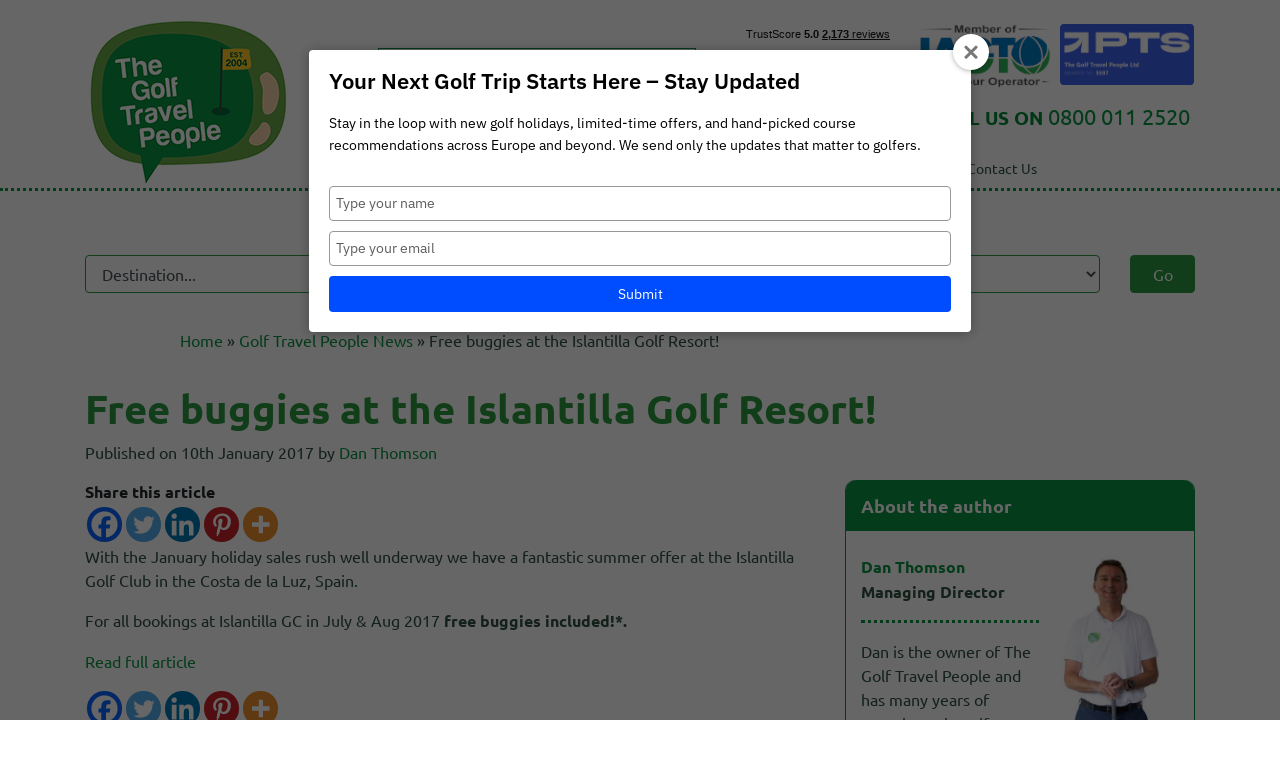

--- FILE ---
content_type: text/html; charset=UTF-8
request_url: https://golftravelpeople.com/news/free-buggies-at-the-islantilla-golf-resort-2/
body_size: 22377
content:


<!doctype html>
<html lang="en-GB">
<head>
	<meta charset="UTF-8">
	<meta name="viewport" content="width=device-width, initial-scale=1">

		<link rel="profile" href="https://gmpg.org/xfn/11">

	<meta name='robots' content='index, follow, max-image-preview:large, max-snippet:-1, max-video-preview:-1' />
<script id="cookieyes" type="text/javascript" src="https://cdn-cookieyes.com/client_data/9e5b5f44892632e85d1e25a7/script.js"></script>
	<!-- This site is optimized with the Yoast SEO plugin v25.6 - https://yoast.com/wordpress/plugins/seo/ -->
	<title>Free buggies at the Islantilla Golf Resort! - The Golf Travel People</title>
	<meta name="description" content="With the January holiday sales rush well underway we have a fantastic summer offer at the Islantilla Golf Club in the Costa de la Luz, Spain.
For" />
	<link rel="canonical" href="https://golftravelpeople.com/news/free-buggies-at-the-islantilla-golf-resort-2/" />
	<meta property="og:locale" content="en_GB" />
	<meta property="og:type" content="article" />
	<meta property="og:title" content="Free buggies at the Islantilla Golf Resort! - The Golf Travel People" />
	<meta property="og:description" content="Share this articleWith the January holiday sales rush well underway we have a fantastic summer offer at the Islantilla Golf Club in the Costa de la Luz, Spain. For all bookings at Islantilla GC in July &amp; Aug 2017 free buggies included!*. Read full article" />
	<meta property="og:url" content="https://golftravelpeople.com/news/free-buggies-at-the-islantilla-golf-resort-2/" />
	<meta property="og:site_name" content="The Golf Travel People" />
	<meta property="article:published_time" content="2017-01-10T20:27:25+00:00" />
	<meta property="article:modified_time" content="2019-11-18T14:47:49+00:00" />
	<meta name="author" content="Dan Thomson" />
	<meta name="twitter:card" content="summary_large_image" />
	<meta name="twitter:label1" content="Written by" />
	<meta name="twitter:data1" content="Dan Thomson" />
	<script type="application/ld+json" class="yoast-schema-graph">{"@context":"https://schema.org","@graph":[{"@type":"Article","@id":"https://golftravelpeople.com/news/free-buggies-at-the-islantilla-golf-resort-2/#article","isPartOf":{"@id":"https://golftravelpeople.com/news/free-buggies-at-the-islantilla-golf-resort-2/"},"author":{"name":"Dan Thomson","@id":"https://golftravelpeople.com/#/schema/person/f4b2e3a5c749b3102ca0211ce66534a3"},"headline":"Free buggies at the Islantilla Golf Resort!","datePublished":"2017-01-10T20:27:25+00:00","dateModified":"2019-11-18T14:47:49+00:00","mainEntityOfPage":{"@id":"https://golftravelpeople.com/news/free-buggies-at-the-islantilla-golf-resort-2/"},"wordCount":49,"commentCount":0,"publisher":{"@id":"https://golftravelpeople.com/#organization"},"articleSection":["Golf Travel People News"],"inLanguage":"en-GB","potentialAction":[{"@type":"CommentAction","name":"Comment","target":["https://golftravelpeople.com/news/free-buggies-at-the-islantilla-golf-resort-2/#respond"]}]},{"@type":"WebPage","@id":"https://golftravelpeople.com/news/free-buggies-at-the-islantilla-golf-resort-2/","url":"https://golftravelpeople.com/news/free-buggies-at-the-islantilla-golf-resort-2/","name":"Free buggies at the Islantilla Golf Resort! - The Golf Travel People","isPartOf":{"@id":"https://golftravelpeople.com/#website"},"datePublished":"2017-01-10T20:27:25+00:00","dateModified":"2019-11-18T14:47:49+00:00","breadcrumb":{"@id":"https://golftravelpeople.com/news/free-buggies-at-the-islantilla-golf-resort-2/#breadcrumb"},"inLanguage":"en-GB","potentialAction":[{"@type":"ReadAction","target":["https://golftravelpeople.com/news/free-buggies-at-the-islantilla-golf-resort-2/"]}]},{"@type":"BreadcrumbList","@id":"https://golftravelpeople.com/news/free-buggies-at-the-islantilla-golf-resort-2/#breadcrumb","itemListElement":[{"@type":"ListItem","position":1,"name":"Home","item":"https://golftravelpeople.com/"},{"@type":"ListItem","position":2,"name":"Golf Travel People News","item":"https://golftravelpeople.com/news/"},{"@type":"ListItem","position":3,"name":"Free buggies at the Islantilla Golf Resort!"}]},{"@type":"WebSite","@id":"https://golftravelpeople.com/#website","url":"https://golftravelpeople.com/","name":"The Golf Travel People","description":"","publisher":{"@id":"https://golftravelpeople.com/#organization"},"potentialAction":[{"@type":"SearchAction","target":{"@type":"EntryPoint","urlTemplate":"https://golftravelpeople.com/?s={search_term_string}"},"query-input":{"@type":"PropertyValueSpecification","valueRequired":true,"valueName":"search_term_string"}}],"inLanguage":"en-GB"},[],{"@type":"Person","@id":"https://golftravelpeople.com/#/schema/person/f4b2e3a5c749b3102ca0211ce66534a3","name":"Dan Thomson","image":{"@type":"ImageObject","inLanguage":"en-GB","@id":"https://golftravelpeople.com/#/schema/person/image/","url":"https://golftravelpeople.com/wp-content/uploads/2022/09/Dan-Thomson-The-Golf-Travel-People-Head-Shoulders-150x150.jpg","contentUrl":"https://golftravelpeople.com/wp-content/uploads/2022/09/Dan-Thomson-The-Golf-Travel-People-Head-Shoulders-150x150.jpg","caption":"Dan Thomson"},"description":"Dan is the owner of The Golf Travel People and has many years of experience in golf travel","url":"https://golftravelpeople.com/author/dan-thomson/"}]}</script>
	<!-- / Yoast SEO plugin. -->


<link rel='dns-prefetch' href='//stats.wp.com' />
<link rel="alternate" type="application/rss+xml" title="The Golf Travel People &raquo; Feed" href="https://golftravelpeople.com/feed/" />
<link rel="alternate" type="application/rss+xml" title="The Golf Travel People &raquo; Comments Feed" href="https://golftravelpeople.com/comments/feed/" />
<link rel="alternate" type="application/rss+xml" title="The Golf Travel People &raquo; Free buggies at the Islantilla Golf Resort! Comments Feed" href="https://golftravelpeople.com/news/free-buggies-at-the-islantilla-golf-resort-2/feed/" />
<script type="text/javascript">
/* <![CDATA[ */
window._wpemojiSettings = {"baseUrl":"https:\/\/s.w.org\/images\/core\/emoji\/15.0.3\/72x72\/","ext":".png","svgUrl":"https:\/\/s.w.org\/images\/core\/emoji\/15.0.3\/svg\/","svgExt":".svg","source":{"concatemoji":"https:\/\/golftravelpeople.com\/wp-includes\/js\/wp-emoji-release.min.js?ver=6.6.2"}};
/*! This file is auto-generated */
!function(i,n){var o,s,e;function c(e){try{var t={supportTests:e,timestamp:(new Date).valueOf()};sessionStorage.setItem(o,JSON.stringify(t))}catch(e){}}function p(e,t,n){e.clearRect(0,0,e.canvas.width,e.canvas.height),e.fillText(t,0,0);var t=new Uint32Array(e.getImageData(0,0,e.canvas.width,e.canvas.height).data),r=(e.clearRect(0,0,e.canvas.width,e.canvas.height),e.fillText(n,0,0),new Uint32Array(e.getImageData(0,0,e.canvas.width,e.canvas.height).data));return t.every(function(e,t){return e===r[t]})}function u(e,t,n){switch(t){case"flag":return n(e,"\ud83c\udff3\ufe0f\u200d\u26a7\ufe0f","\ud83c\udff3\ufe0f\u200b\u26a7\ufe0f")?!1:!n(e,"\ud83c\uddfa\ud83c\uddf3","\ud83c\uddfa\u200b\ud83c\uddf3")&&!n(e,"\ud83c\udff4\udb40\udc67\udb40\udc62\udb40\udc65\udb40\udc6e\udb40\udc67\udb40\udc7f","\ud83c\udff4\u200b\udb40\udc67\u200b\udb40\udc62\u200b\udb40\udc65\u200b\udb40\udc6e\u200b\udb40\udc67\u200b\udb40\udc7f");case"emoji":return!n(e,"\ud83d\udc26\u200d\u2b1b","\ud83d\udc26\u200b\u2b1b")}return!1}function f(e,t,n){var r="undefined"!=typeof WorkerGlobalScope&&self instanceof WorkerGlobalScope?new OffscreenCanvas(300,150):i.createElement("canvas"),a=r.getContext("2d",{willReadFrequently:!0}),o=(a.textBaseline="top",a.font="600 32px Arial",{});return e.forEach(function(e){o[e]=t(a,e,n)}),o}function t(e){var t=i.createElement("script");t.src=e,t.defer=!0,i.head.appendChild(t)}"undefined"!=typeof Promise&&(o="wpEmojiSettingsSupports",s=["flag","emoji"],n.supports={everything:!0,everythingExceptFlag:!0},e=new Promise(function(e){i.addEventListener("DOMContentLoaded",e,{once:!0})}),new Promise(function(t){var n=function(){try{var e=JSON.parse(sessionStorage.getItem(o));if("object"==typeof e&&"number"==typeof e.timestamp&&(new Date).valueOf()<e.timestamp+604800&&"object"==typeof e.supportTests)return e.supportTests}catch(e){}return null}();if(!n){if("undefined"!=typeof Worker&&"undefined"!=typeof OffscreenCanvas&&"undefined"!=typeof URL&&URL.createObjectURL&&"undefined"!=typeof Blob)try{var e="postMessage("+f.toString()+"("+[JSON.stringify(s),u.toString(),p.toString()].join(",")+"));",r=new Blob([e],{type:"text/javascript"}),a=new Worker(URL.createObjectURL(r),{name:"wpTestEmojiSupports"});return void(a.onmessage=function(e){c(n=e.data),a.terminate(),t(n)})}catch(e){}c(n=f(s,u,p))}t(n)}).then(function(e){for(var t in e)n.supports[t]=e[t],n.supports.everything=n.supports.everything&&n.supports[t],"flag"!==t&&(n.supports.everythingExceptFlag=n.supports.everythingExceptFlag&&n.supports[t]);n.supports.everythingExceptFlag=n.supports.everythingExceptFlag&&!n.supports.flag,n.DOMReady=!1,n.readyCallback=function(){n.DOMReady=!0}}).then(function(){return e}).then(function(){var e;n.supports.everything||(n.readyCallback(),(e=n.source||{}).concatemoji?t(e.concatemoji):e.wpemoji&&e.twemoji&&(t(e.twemoji),t(e.wpemoji)))}))}((window,document),window._wpemojiSettings);
/* ]]> */
</script>
<style id='wp-emoji-styles-inline-css' type='text/css'>

	img.wp-smiley, img.emoji {
		display: inline !important;
		border: none !important;
		box-shadow: none !important;
		height: 1em !important;
		width: 1em !important;
		margin: 0 0.07em !important;
		vertical-align: -0.1em !important;
		background: none !important;
		padding: 0 !important;
	}
</style>
<link rel='stylesheet' id='activecampaign-form-block-css' href='https://golftravelpeople.com/wp-content/plugins/activecampaign-subscription-forms/activecampaign-form-block/build/style-index.css?x66491&amp;ver=1765192166' type='text/css' media='all' />
<link rel='stylesheet' id='mediaelement-css' href='https://golftravelpeople.com/wp-includes/js/mediaelement/mediaelementplayer-legacy.min.css?x66491&amp;ver=4.2.17' type='text/css' media='all' />
<link rel='stylesheet' id='wp-mediaelement-css' href='https://golftravelpeople.com/wp-includes/js/mediaelement/wp-mediaelement.min.css?x66491&amp;ver=6.6.2' type='text/css' media='all' />
<style id='jetpack-sharing-buttons-style-inline-css' type='text/css'>
.jetpack-sharing-buttons__services-list{display:flex;flex-direction:row;flex-wrap:wrap;gap:0;list-style-type:none;margin:5px;padding:0}.jetpack-sharing-buttons__services-list.has-small-icon-size{font-size:12px}.jetpack-sharing-buttons__services-list.has-normal-icon-size{font-size:16px}.jetpack-sharing-buttons__services-list.has-large-icon-size{font-size:24px}.jetpack-sharing-buttons__services-list.has-huge-icon-size{font-size:36px}@media print{.jetpack-sharing-buttons__services-list{display:none!important}}.editor-styles-wrapper .wp-block-jetpack-sharing-buttons{gap:0;padding-inline-start:0}ul.jetpack-sharing-buttons__services-list.has-background{padding:1.25em 2.375em}
</style>
<link rel='stylesheet' id='contact-form-7-css' href='https://golftravelpeople.com/wp-content/plugins/contact-form-7/includes/css/styles.css?x66491&amp;ver=6.0.4' type='text/css' media='all' />
<link rel='stylesheet' id='wp-search-suggest-css' href='https://golftravelpeople.com/wp-content/plugins/wp-search-suggest/css/wpss-search-suggest.css?x66491&amp;ver=8' type='text/css' media='all' />
<link rel='stylesheet' id='ppress-frontend-css' href='https://golftravelpeople.com/wp-content/plugins/wp-user-avatar/assets/css/frontend.min.css?x66491&amp;ver=4.16.8' type='text/css' media='all' />
<link rel='stylesheet' id='ppress-flatpickr-css' href='https://golftravelpeople.com/wp-content/plugins/wp-user-avatar/assets/flatpickr/flatpickr.min.css?x66491&amp;ver=4.16.8' type='text/css' media='all' />
<link rel='stylesheet' id='ppress-select2-css' href='https://golftravelpeople.com/wp-content/plugins/wp-user-avatar/assets/select2/select2.min.css?x66491&amp;ver=6.6.2' type='text/css' media='all' />
<link rel='stylesheet' id='wpcf7-redirect-script-frontend-css' href='https://golftravelpeople.com/wp-content/plugins/wpcf7-redirect/build/assets/frontend-script.css?x66491&amp;ver=2c532d7e2be36f6af233' type='text/css' media='all' />
<link rel='stylesheet' id='megamenu-css' href='https://golftravelpeople.com/wp-content/uploads/maxmegamenu/style.css?x66491&amp;ver=bfee6a' type='text/css' media='all' />
<link rel='stylesheet' id='dashicons-css' href='https://golftravelpeople.com/wp-includes/css/dashicons.min.css?x66491&amp;ver=6.6.2' type='text/css' media='all' />
<link rel='stylesheet' id='wp-bootstrap-4-style-css' href='https://golftravelpeople.com/wp-content/themes/wp-bootstrap-4/style.css?x66491&amp;ver=6.6.2' type='text/css' media='all' />
<link rel='stylesheet' id='child-style-css' href='https://golftravelpeople.com/wp-content/themes/wp-bootsrap-4-child/style.css?x66491&amp;ver=1.0.0' type='text/css' media='all' />
<link rel='stylesheet' id='open-iconic-bootstrap-css' href='https://golftravelpeople.com/wp-content/themes/wp-bootstrap-4/assets/css/open-iconic-bootstrap.css?x66491&amp;ver=v4.0.0' type='text/css' media='all' />
<link rel='stylesheet' id='bootstrap-4-css' href='https://golftravelpeople.com/wp-content/themes/wp-bootstrap-4/assets/css/bootstrap.css?x66491&amp;ver=v4.0.0' type='text/css' media='all' />
<link rel='stylesheet' id='heateor_sss_frontend_css-css' href='https://golftravelpeople.com/wp-content/plugins/sassy-social-share/public/css/sassy-social-share-public.css?x66491&amp;ver=3.3.79' type='text/css' media='all' />
<style id='heateor_sss_frontend_css-inline-css' type='text/css'>
.heateor_sss_button_instagram span.heateor_sss_svg,a.heateor_sss_instagram span.heateor_sss_svg{background:radial-gradient(circle at 30% 107%,#fdf497 0,#fdf497 5%,#fd5949 45%,#d6249f 60%,#285aeb 90%)}.heateor_sss_horizontal_sharing .heateor_sss_svg,.heateor_sss_standard_follow_icons_container .heateor_sss_svg{color:#fff;border-width:0px;border-style:solid;border-color:transparent}.heateor_sss_horizontal_sharing .heateorSssTCBackground{color:#666}.heateor_sss_horizontal_sharing span.heateor_sss_svg:hover,.heateor_sss_standard_follow_icons_container span.heateor_sss_svg:hover{border-color:transparent;}.heateor_sss_vertical_sharing span.heateor_sss_svg,.heateor_sss_floating_follow_icons_container span.heateor_sss_svg{color:#fff;border-width:0px;border-style:solid;border-color:transparent;}.heateor_sss_vertical_sharing .heateorSssTCBackground{color:#666;}.heateor_sss_vertical_sharing span.heateor_sss_svg:hover,.heateor_sss_floating_follow_icons_container span.heateor_sss_svg:hover{border-color:transparent;}@media screen and (max-width:783px) {.heateor_sss_vertical_sharing{display:none!important}}
</style>
<link rel='stylesheet' id='wp-bootsrap-4-child_no-kirki-css' href='https://golftravelpeople.com/wp-content/themes/wp-bootsrap-4-child/style.css?x66491' type='text/css' media='all' />
<link rel='stylesheet' id='site-reviews-css' href='https://golftravelpeople.com/wp-content/plugins/site-reviews/assets/styles/default.css?x66491&amp;ver=7.2.13' type='text/css' media='all' />
<style id='site-reviews-inline-css' type='text/css'>
:root{--glsr-star-empty:url(https://golftravelpeople.com/wp-content/plugins/site-reviews/assets/images/stars/default/star-empty.svg);--glsr-star-error:url(https://golftravelpeople.com/wp-content/plugins/site-reviews/assets/images/stars/default/star-error.svg);--glsr-star-full:url(https://golftravelpeople.com/wp-content/plugins/site-reviews/assets/images/stars/default/star-full.svg);--glsr-star-half:url(https://golftravelpeople.com/wp-content/plugins/site-reviews/assets/images/stars/default/star-half.svg)}

</style>
<script type="text/javascript" src="https://golftravelpeople.com/wp-includes/js/jquery/jquery.min.js?x66491&amp;ver=3.7.1" id="jquery-core-js"></script>
<script type="text/javascript" src="https://golftravelpeople.com/wp-includes/js/jquery/jquery-migrate.min.js?x66491&amp;ver=3.4.1" id="jquery-migrate-js"></script>
<script type="text/javascript" src="https://golftravelpeople.com/wp-content/plugins/wp-user-avatar/assets/flatpickr/flatpickr.min.js?x66491&amp;ver=4.16.8" id="ppress-flatpickr-js"></script>
<script type="text/javascript" src="https://golftravelpeople.com/wp-content/plugins/wp-user-avatar/assets/select2/select2.min.js?x66491&amp;ver=4.16.8" id="ppress-select2-js"></script>
<link rel="https://api.w.org/" href="https://golftravelpeople.com/wp-json/" /><link rel="alternate" title="JSON" type="application/json" href="https://golftravelpeople.com/wp-json/wp/v2/posts/6255" /><link rel="EditURI" type="application/rsd+xml" title="RSD" href="https://golftravelpeople.com/xmlrpc.php?rsd" />
<meta name="generator" content="WordPress 6.6.2" />
<link rel='shortlink' href='https://golftravelpeople.com/?p=6255' />
<link rel="alternate" title="oEmbed (JSON)" type="application/json+oembed" href="https://golftravelpeople.com/wp-json/oembed/1.0/embed?url=https%3A%2F%2Fgolftravelpeople.com%2Fnews%2Ffree-buggies-at-the-islantilla-golf-resort-2%2F" />
<link rel="alternate" title="oEmbed (XML)" type="text/xml+oembed" href="https://golftravelpeople.com/wp-json/oembed/1.0/embed?url=https%3A%2F%2Fgolftravelpeople.com%2Fnews%2Ffree-buggies-at-the-islantilla-golf-resort-2%2F&#038;format=xml" />
<meta name="google-site-verification" content="zWJmvSvPod6hwpTzDH6bmglFvN97Pyu3aqtLjUngqak" />	<style>img#wpstats{display:none}</style>
		<link rel="pingback" href="https://golftravelpeople.com/xmlrpc.php"><meta name="generator" content="Elementor 3.34.2; features: e_font_icon_svg, additional_custom_breakpoints; settings: css_print_method-external, google_font-enabled, font_display-swap">
			<style>
				.e-con.e-parent:nth-of-type(n+4):not(.e-lazyloaded):not(.e-no-lazyload),
				.e-con.e-parent:nth-of-type(n+4):not(.e-lazyloaded):not(.e-no-lazyload) * {
					background-image: none !important;
				}
				@media screen and (max-height: 1024px) {
					.e-con.e-parent:nth-of-type(n+3):not(.e-lazyloaded):not(.e-no-lazyload),
					.e-con.e-parent:nth-of-type(n+3):not(.e-lazyloaded):not(.e-no-lazyload) * {
						background-image: none !important;
					}
				}
				@media screen and (max-height: 640px) {
					.e-con.e-parent:nth-of-type(n+2):not(.e-lazyloaded):not(.e-no-lazyload),
					.e-con.e-parent:nth-of-type(n+2):not(.e-lazyloaded):not(.e-no-lazyload) * {
						background-image: none !important;
					}
				}
			</style>
						<style type="text/css">
				.wb-bp-front-page .wp-bs-4-jumbotron {
					background-image: url(https://golftravelpeople.com/wp-content/themes/wp-bootstrap-4/assets/images/default-cover-img.jpeg);
				}
				.wp-bp-jumbo-overlay {
					background: rgba(33,37,41, 0.7);
				}
			</style>
		<link rel="icon" href="https://golftravelpeople.com/wp-content/uploads/2019/04/cropped-favicon-32x32.png?x66491" sizes="32x32" />
<link rel="icon" href="https://golftravelpeople.com/wp-content/uploads/2019/04/cropped-favicon-192x192.png?x66491" sizes="192x192" />
<link rel="apple-touch-icon" href="https://golftravelpeople.com/wp-content/uploads/2019/04/cropped-favicon-180x180.png?x66491" />
<meta name="msapplication-TileImage" content="https://golftravelpeople.com/wp-content/uploads/2019/04/cropped-favicon-270x270.png" />
<style type="text/css">/** Mega Menu CSS: fs **/</style>
	

	<script type="application/ld+json">
	{
	"@context" : "http://schema.org",
	"@type" : "TravelAgency",
	"name" : "Golf Travel People",
	"description" : "Golf travel specialists providing bespoke golf holidays", "image": "https://golftravelpeople.com/wp-content/uploads/assets/logo.png",
	"url" : "https://golftravelpeople.com",
	"address": {
	"@type": "PostalAddress",
	"addressLocality": "Holmfirth",
	"addressRegion": "Yorkshire",
	"postalCode": "HD92JS",
	"streetAddress": "Upperbridge House, 24 Huddersfield Road"
	}, "logo" : "https://golftravelpeople.com/wp-content/uploads/assets/logo.png",
	"sameAs" : [ "https://www.facebook.com/golfdelaluz/", "https://twitter.com/golftravelteam", "https://www.linkedin.com/in/the-golf-travel-people-b626061b/", "https://www.instagram.com/golftravelpeople/"
	]
	}
	</script>

	<!-- Google Tag Manager -->
	<script>(function(w,d,s,l,i){w[l]=w[l]||[];w[l].push({'gtm.start':
	new Date().getTime(),event:'gtm.js'});var f=d.getElementsByTagName(s)[0],
	j=d.createElement(s),dl=l!='dataLayer'?'&l='+l:'';j.async=true;j.src=
	'https://www.googletagmanager.com/gtm.js?id='+i+dl;f.parentNode.insertBefore(j,f);
	})(window,document,'script','dataLayer','GTM-MTDHJZW');</script>
	<!-- End Google Tag Manager -->

	<!-- microsoft tracking code -->
	<script>(function(w,d,t,r,u){var f,n,i;w[u]=w[u]||[],f=function(){var o={ti:"97149945", enableAutoSpaTracking: true};o.q=w[u],w[u]=new UET(o),w[u].push("pageLoad")},n=d.createElement(t),n.src=r,n.async=1,n.onload=n.onreadystatechange=function(){var s=this.readyState;s&&s!=="loaded"&&s!=="complete"||(f(),n.onload=n.onreadystatechange=null)},i=d.getElementsByTagName(t)[0],i.parentNode.insertBefore(n,i)})(window,document,"script","//bat.bing.com/bat.js","uetq");</script>

<!-- Meta Pixel Code -->
<script>
!function(f,b,e,v,n,t,s)
{if(f.fbq)return;n=f.fbq=function(){n.callMethod?
n.callMethod.apply(n,arguments):n.queue.push(arguments)};
if(!f._fbq)f._fbq=n;n.push=n;n.loaded=!0;n.version='2.0';
n.queue=[];t=b.createElement(e);t.async=!0;
t.src=v;s=b.getElementsByTagName(e)[0];
s.parentNode.insertBefore(t,s)}(window, document,'script',
'https://connect.facebook.net/en_US/fbevents.js');
fbq('init', '899473764762469');
fbq('track', 'PageView');
</script>
<noscript><img height="1" width="1" style="display:none"
src="https://www.facebook.com/tr?id=899473764762469&ev=PageView&noscript=1"
/></noscript>
<!-- End Meta Pixel Code -->


</head>

<body class="post-template-default single single-post postid-6255 single-format-standard wp-custom-logo mega-menu-menu-1 elementor-default elementor-kit-22313">
    
<!-- Google Tag Manager (noscript) -->
<noscript><iframe src="https://www.googletagmanager.com/ns.html?id=GTM-MTDHJZW"
height="0" width="0" style="display:none;visibility:hidden"></iframe></noscript>
<!-- End Google Tag Manager (noscript) -->

    <!--<div class="top-ticker" style="display:none;">
		<p class="text-center"><img src="/wp-content/uploads/assets/icon-golf-club.png?x66491" width="18" alt="golf flag"> Golf de la Luz are now The Golf Travel People. <a href="/news/golf-de-la-luz-re-brand/">Read more &raquo;</a> <a class="ticker-close" href="javascript:void(0);"><i class="fas fa-times-circle ml-3"></i></a></p>
	</div>-->
	<!--<div class="top-ticker-travel">
		<p class="text-center"><img src="/wp-content/uploads/assets/icon-golf-club.png?x66491" width="18" alt="golf flag"> BOOK WITH CONFIDENCE & Travel Updates <a href="/travel-updates/">Read more &raquo;</a></p>
		
			</div>-->


<div id="page" class="site">
	<a class="skip-link screen-reader-text" href="#content">Skip to content</a>	

	<div class="container-fluid top-header">
		<div class="container">
			<div class="row pt-3 pt-sm-0">
				<div class="col-4 col-md-2 col-lg-3 d-none d-lg-block">
					<a href="/"><img src="/wp-content/uploads/assets/logo.png?x66491" class="img-fluid mt-md-3 pr-md-5 mbn-30" alt="Golf Travel People"></a>
				</div>
				<div class="col-4 col-md-2 col-lg-3 d-block d-lg-none">
					<a href="/"><img src="/wp-content/uploads/assets/logo.png?x66491" class="img-fluid" alt="Golf Travel People"></a>
				</div>
				<div class="col-8 col-md-10 col-lg-9">
					<div class="row">
						<div class="col-md-5">
							<div class="mt-5 mb-3 pl-2 d-none d-lg-block">
								<form role="search" method="get" class="searchform wp-bootstrap-4-searchform" action="https://golftravelpeople.com/">
    <input type="text" class="s form-control" name="s" placeholder="Search&hellip;" value="" >
</form>
							</div>
						</div>
						<div class="col-md-7 pr">
							<div class="float-right ml-1 d-lg-none mt-1">
								<button type="button" class="btn btn-2 btn-green" data-toggle="collapse" href="#mobile_contact">
									<i class="fas fa-phone"></i>
								</button>
							</div>
							<div class="float-right d-lg-none mt-1 ml-1">
								<button type="button" class="btn btn-2 btn-yellow" data-toggle="collapse" href="#mobile_search_form">
									<i class="fas fa-search"></i>
								</button>
							</div>
							<div class="float-right d-lg-none mt-1">
								<a href="https://www.iagto.com/membership/golftraveller" target="_blank"><img alt="IAGTO" src="/wp-content/uploads/assets/top-logos-iagto.png?x66491" class="img-fluid float-right" width="80"></a>
								<a href="https://www.protectedtrustservices.com/member-listing/the-golf-travel-people-ltd/" target="_blank"><img alt="PTS" src="/wp-content/uploads/2024/10/gtp-pts-logo.png?x66491" class="img-fluid float-right mt-2 ml-2" width="80"></a> 
							</div>

							<div class="d-none d-lg-block mt-3">
								<table class="table table-borderless" cellpadding="0" cellspacing="0" border="0">
									<tr>
										<td style="width:200px;" class="p-0"><div class="trustpilot-widget pl-3" data-locale="en-GB" data-template-id="53aa8807dec7e10d38f59f32" data-businessunit-id="5458bbc400006400057b54b0" data-style-height="100px" data-style-width="100%" data-theme="light"> <a href="https://uk.trustpilot.com/review/golftravelpeople.com" target="_blank" rel="noopener">Trustpilot</a> </div> </td>
										<td class="p-0"><a href="https://www.iagto.com/membership/golftraveller" target="_blank"><img alt="IAGTO" src="/wp-content/uploads/assets/top-logos-iagto.png?x66491" class="img-fluid float-right d-none d-lg-block mr-2"></a></td>
										<td class="p-0"><a href="https://www.protectedtrustservices.com/member-listing/the-golf-travel-people-ltd/" target="_blank"><img alt="PTS" src="/wp-content/uploads/2024/10/gtp-pts-logo.png?x66491" class="img-fluid float-right d-none d-lg-block mt-2" width="160"></a></td>
									</tr>
								</table>

								<p class="phone-top mt-3"><strong>CALL US ON <span class="lead"><a href="tel:08000112520">0800 011 2520</a></span></strong></p>
							</div>
						</div>
					</div>
					<div class="row d-none d-lg-block pt-3">
						<div class="col-12">
							<div id="mega-menu-wrap-menu-1" class="mega-menu-wrap"><div class="mega-menu-toggle"><div class="mega-toggle-blocks-left"></div><div class="mega-toggle-blocks-center"></div><div class="mega-toggle-blocks-right"><div class='mega-toggle-block mega-menu-toggle-block mega-toggle-block-1' id='mega-toggle-block-1' tabindex='0'><button class='mega-toggle-standard mega-toggle-label' aria-expanded='false'><span class='mega-toggle-label-closed'>MENU</span><span class='mega-toggle-label-open'>MENU</span></button></div></div></div><ul id="mega-menu-menu-1" class="mega-menu max-mega-menu mega-menu-horizontal mega-no-js" data-event="hover_intent" data-effect="fade_up" data-effect-speed="200" data-effect-mobile="disabled" data-effect-speed-mobile="0" data-mobile-force-width="false" data-second-click="go" data-document-click="collapse" data-vertical-behaviour="accordion" data-breakpoint="600" data-unbind="true" data-mobile-state="collapse_all" data-mobile-direction="vertical" data-hover-intent-timeout="300" data-hover-intent-interval="100"><li class="mega-menu-item mega-menu-item-type-custom mega-menu-item-object-custom mega-menu-item-has-children mega-menu-megamenu mega-menu-grid mega-align-bottom-left mega-menu-grid mega-menu-item-69" id="mega-menu-item-69"><a class="mega-menu-link" href="#" aria-expanded="false" tabindex="0">Destination<span class="mega-indicator" aria-hidden="true"></span></a>
<ul class="mega-sub-menu" role='presentation'>
<li class="mega-menu-row" id="mega-menu-69-0">
	<ul class="mega-sub-menu" style='--columns:12' role='presentation'>
<li class="mega-menu-column mega-menu-columns-6-of-12" style="--columns:12; --span:6" id="mega-menu-69-0-0">
		<ul class="mega-sub-menu">
<li class="mega-menu-item mega-menu-item-type-custom mega-menu-item-object-custom mega-menu-item-has-children mega-menu-item-172" id="mega-menu-item-172"><a class="mega-menu-link" href="#">Golf Travel Destinations<span class="mega-indicator" aria-hidden="true"></span></a>
			<ul class="mega-sub-menu">
<li class="mega-menu-item mega-menu-item-type-post_type mega-menu-item-object-destinations mega-menu-item-91" id="mega-menu-item-91"><a class="mega-menu-link" href="https://golftravelpeople.com/spain-golf-holidays/">Golf Holidays in Spain</a></li><li class="mega-menu-item mega-menu-item-type-post_type mega-menu-item-object-destinations mega-menu-item-167" id="mega-menu-item-167"><a class="mega-menu-link" href="https://golftravelpeople.com/portugal-golf-holidays/">Golf Holidays in Portugal</a></li><li class="mega-menu-item mega-menu-item-type-post_type mega-menu-item-object-destinations mega-menu-item-4157" id="mega-menu-item-4157"><a class="mega-menu-link" href="https://golftravelpeople.com/turkey-golf-holidays/">Golf Holidays in Turkey</a></li><li class="mega-menu-item mega-menu-item-type-post_type mega-menu-item-object-destinations mega-menu-item-4167" id="mega-menu-item-4167"><a class="mega-menu-link" href="https://golftravelpeople.com/greece-golf-holidays/">Golf Holidays in Greece</a></li><li class="mega-menu-item mega-menu-item-type-post_type mega-menu-item-object-destinations mega-menu-item-19363" id="mega-menu-item-19363"><a class="mega-menu-link" href="https://golftravelpeople.com/cyprus-golf-holidays/">Golf Holidays in Cyprus</a></li><li class="mega-menu-item mega-menu-item-type-custom mega-menu-item-object-custom mega-menu-item-20844" id="mega-menu-item-20844"><a class="mega-menu-link" href="https://golftravelpeople.com/dubai-golf-holidays/">Golf Holidays in Dubai</a></li><li class="mega-menu-item mega-menu-item-type-custom mega-menu-item-object-custom mega-menu-item-20996" id="mega-menu-item-20996"><a class="mega-menu-link" href="https://golftravelpeople.com/abu-dhabi-golf-holidays/">Golf Holidays in Abu Dhabi</a></li><li class="mega-menu-item mega-menu-item-type-custom mega-menu-item-object-custom mega-menu-item-16706" id="mega-menu-item-16706"><a class="mega-menu-link" href="https://golftravelpeople.com/england-golf-holidays/">Golf Holidays in England</a></li><li class="mega-menu-item mega-menu-item-type-post_type mega-menu-item-object-destinations mega-menu-item-8797" id="mega-menu-item-8797"><a class="mega-menu-link" href="https://golftravelpeople.com/ireland-golf-holidays/">Golf Holidays in Ireland</a></li><li class="mega-menu-item mega-menu-item-type-custom mega-menu-item-object-custom mega-menu-item-11973" id="mega-menu-item-11973"><a class="mega-menu-link" href="https://golftravelpeople.com/scotland-golf-holidays/">Golf Holidays in Scotland</a></li><li class="mega-menu-item mega-menu-item-type-post_type mega-menu-item-object-destinations mega-menu-item-24909" id="mega-menu-item-24909"><a class="mega-menu-link" href="https://golftravelpeople.com/morocco-golf-holidays/">Golf Holidays in Morocco</a></li><li class="mega-menu-item mega-menu-item-type-post_type mega-menu-item-object-destinations mega-menu-item-7137" id="mega-menu-item-7137"><a class="mega-menu-link" href="https://golftravelpeople.com/golf-in-south-africa/">Golf Holidays in South Africa</a></li>			</ul>
</li>		</ul>
</li><li class="mega-menu-column mega-menu-columns-6-of-12" style="--columns:12; --span:6" id="mega-menu-69-0-1">
		<ul class="mega-sub-menu">
<li class="mega-menu-item mega-menu-item-type-custom mega-menu-item-object-custom mega-menu-item-has-children mega-menu-item-174" id="mega-menu-item-174"><a class="mega-menu-link" href="#">Top Golf Regions<span class="mega-indicator" aria-hidden="true"></span></a>
			<ul class="mega-sub-menu">
<li class="mega-menu-item mega-menu-item-type-post_type mega-menu-item-object-destinations mega-menu-item-19327" id="mega-menu-item-19327"><a class="mega-menu-link" href="https://golftravelpeople.com/spain-golf-holidays/huelva/">Golf in Huelva Costa de la Luz</a></li><li class="mega-menu-item mega-menu-item-type-post_type mega-menu-item-object-destinations mega-menu-item-4199" id="mega-menu-item-4199"><a class="mega-menu-link" href="https://golftravelpeople.com/spain-golf-holidays/cadiz-jerez/">Golf in Cadiz Costa de la Luz</a></li><li class="mega-menu-item mega-menu-item-type-post_type mega-menu-item-object-destinations mega-menu-item-20059" id="mega-menu-item-20059"><a class="mega-menu-link" href="https://golftravelpeople.com/spain-golf-holidays/girona-costa-daurada-barcelona/">Golf in Girona/Costa Daurada/Barcelona</a></li><li class="mega-menu-item mega-menu-item-type-post_type mega-menu-item-object-destinations mega-menu-item-4233" id="mega-menu-item-4233"><a class="mega-menu-link" href="https://golftravelpeople.com/spain-golf-holidays/canary-islands/">Golf in Canary Islands</a></li><li class="mega-menu-item mega-menu-item-type-post_type mega-menu-item-object-destinations mega-menu-item-4263" id="mega-menu-item-4263"><a class="mega-menu-link" href="https://golftravelpeople.com/portugal-golf-holidays/algarve/">Golf in Algarve</a></li><li class="mega-menu-item mega-menu-item-type-custom mega-menu-item-object-custom mega-menu-item-18832" id="mega-menu-item-18832"><a class="mega-menu-link" href="https://golftravelpeople.com/portugal-golf-holidays/vilamoura/">Golf in Vilamoura</a></li><li class="mega-menu-item mega-menu-item-type-post_type mega-menu-item-object-destinations mega-menu-item-4269" id="mega-menu-item-4269"><a class="mega-menu-link" href="https://golftravelpeople.com/portugal-golf-holidays/lisbon/">Golf in Lisbon</a></li><li class="mega-menu-item mega-menu-item-type-post_type mega-menu-item-object-destinations mega-menu-item-19364" id="mega-menu-item-19364"><a class="mega-menu-link" href="https://golftravelpeople.com/turkey-golf-holidays/belek/">Golf in Belek</a></li><li class="mega-menu-item mega-menu-item-type-post_type mega-menu-item-object-destinations mega-menu-item-8798" id="mega-menu-item-8798"><a class="mega-menu-link" href="https://golftravelpeople.com/ireland-golf-holidays/northern-ireland/">Golf in Northern Ireland</a></li>			</ul>
</li>		</ul>
</li>	</ul>
</li></ul>
</li><li class="mega-menu-item mega-menu-item-type-custom mega-menu-item-object-custom mega-menu-item-has-children mega-menu-megamenu mega-menu-grid mega-align-bottom-left mega-menu-grid mega-menu-item-67" id="mega-menu-item-67"><a class="mega-menu-link" href="#" aria-expanded="false" tabindex="0">Holiday Type<span class="mega-indicator" aria-hidden="true"></span></a>
<ul class="mega-sub-menu" role='presentation'>
<li class="mega-menu-row" id="mega-menu-67-0">
	<ul class="mega-sub-menu" style='--columns:12' role='presentation'>
<li class="mega-menu-column mega-menu-columns-6-of-12" style="--columns:12; --span:6" id="mega-menu-67-0-0">
		<ul class="mega-sub-menu">
<li class="mega-menu-item mega-menu-item-type-custom mega-menu-item-object-custom mega-menu-item-has-children mega-menu-item-6275" id="mega-menu-item-6275"><a class="mega-menu-link" href="#">Popular<span class="mega-indicator" aria-hidden="true"></span></a>
			<ul class="mega-sub-menu">
<li class="mega-menu-item mega-menu-item-type-custom mega-menu-item-object-custom mega-menu-item-21866" id="mega-menu-item-21866"><a class="mega-menu-link" href="https://golftravelpeople.com/golf-development-holidays-with-1st-tee-treks/"><span class="link-highlighted">Golf Development Holidays</span></a></li><li class="mega-menu-item mega-menu-item-type-post_type mega-menu-item-object-page mega-menu-item-19335" id="mega-menu-item-19335"><a class="mega-menu-link" href="https://golftravelpeople.com/golf-holidays-for-beginners/"><span class="link-highlighted">Golf Tuition Holidays for Beginners</span></a></li><li class="mega-menu-item mega-menu-item-type-post_type mega-menu-item-object-hotel mega-menu-item-6121" id="mega-menu-item-6121"><a class="mega-menu-link" href="https://golftravelpeople.com/golf-tournament-holidays/"><span class="link-highlighted">Golf Tournament Holidays</span></a></li><li class="mega-menu-item mega-menu-item-type-post_type mega-menu-item-object-page mega-menu-item-9968" id="mega-menu-item-9968"><a class="mega-menu-link" href="https://golftravelpeople.com/top-golf-resorts/"><span class="link-highlighted">Top Golf Resorts</span></a></li><li class="mega-menu-item mega-menu-item-type-post_type mega-menu-item-object-destinations mega-menu-item-5973" id="mega-menu-item-5973"><a class="mega-menu-link" href="https://golftravelpeople.com/5-star-golf-holidays/"><span class="link-highlighted">5-star Golf Holidays</span></a></li><li class="mega-menu-item mega-menu-item-type-post_type mega-menu-item-object-destinations mega-menu-item-264" id="mega-menu-item-264"><a class="mega-menu-link" href="https://golftravelpeople.com/all-inclusive-golf-holidays/"><span class="link-highlighted">All-Inclusive Golf Holidays</span></a></li>			</ul>
</li>		</ul>
</li><li class="mega-menu-column mega-menu-columns-6-of-12" style="--columns:12; --span:6" id="mega-menu-67-0-1">
		<ul class="mega-sub-menu">
<li class="mega-menu-item mega-menu-item-type-custom mega-menu-item-object-custom mega-menu-item-has-children mega-menu-item-6276" id="mega-menu-item-6276"><a class="mega-menu-link" href="#">Recommended<span class="mega-indicator" aria-hidden="true"></span></a>
			<ul class="mega-sub-menu">
<li class="mega-menu-item mega-menu-item-type-post_type mega-menu-item-object-page mega-menu-item-5995" id="mega-menu-item-5995"><a class="mega-menu-link" href="https://golftravelpeople.com/christmas-golf-breaks/">Christmas Golf Breaks</a></li><li class="mega-menu-item mega-menu-item-type-post_type mega-menu-item-object-page mega-menu-item-6000" id="mega-menu-item-6000"><a class="mega-menu-link" href="https://golftravelpeople.com/easter-golf-breaks/">Easter Golf Breaks</a></li><li class="mega-menu-item mega-menu-item-type-post_type mega-menu-item-object-page mega-menu-item-5998" id="mega-menu-item-5998"><a class="mega-menu-link" href="https://golftravelpeople.com/golf-holidays-for-beginners/">Golf Tuition Holidays for Beginners</a></li><li class="mega-menu-item mega-menu-item-type-post_type mega-menu-item-object-destinations mega-menu-item-4314" id="mega-menu-item-4314"><a class="mega-menu-link" href="https://golftravelpeople.com/golf-resorts-with-spas/">Golf Resorts with Spas</a></li><li class="mega-menu-item mega-menu-item-type-post_type mega-menu-item-object-page mega-menu-item-5994" id="mega-menu-item-5994"><a class="mega-menu-link" href="https://golftravelpeople.com/group-golf-holidays/">Group Golf Holidays</a></li><li class="mega-menu-item mega-menu-item-type-post_type mega-menu-item-object-destinations mega-menu-item-4363" id="mega-menu-item-4363"><a class="mega-menu-link" href="https://golftravelpeople.com/luxury-golf-holidays/">Luxury Golf Holidays</a></li><li class="mega-menu-item mega-menu-item-type-post_type mega-menu-item-object-page mega-menu-item-5992" id="mega-menu-item-5992"><a class="mega-menu-link" href="https://golftravelpeople.com/tailor-made-golf-holidays/">Tailor Made Golf Holidays</a></li><li class="mega-menu-item mega-menu-item-type-post_type mega-menu-item-object-page mega-menu-item-5999" id="mega-menu-item-5999"><a class="mega-menu-link" href="https://golftravelpeople.com/weekend-golf-breaks/">Weekend Golf Breaks</a></li><li class="mega-menu-item mega-menu-item-type-post_type mega-menu-item-object-page mega-menu-item-5996" id="mega-menu-item-5996"><a class="mega-menu-link" href="https://golftravelpeople.com/winter-golf-holidays/">Winter Golf Holidays</a></li>			</ul>
</li>		</ul>
</li>	</ul>
</li></ul>
</li><li class="mega-menu-item mega-menu-item-type-post_type mega-menu-item-object-destinations mega-align-bottom-left mega-menu-flyout mega-menu-item-268" id="mega-menu-item-268"><a class="mega-menu-link" href="https://golftravelpeople.com/golf-holiday-deals/" tabindex="0">Golf Deals</a></li><li class="mega-menu-item mega-menu-item-type-custom mega-menu-item-object-custom mega-menu-item-has-children mega-align-bottom-left mega-menu-flyout mega-menu-item-288" id="mega-menu-item-288"><a class="mega-menu-link" href="#" aria-expanded="false" tabindex="0">Services<span class="mega-indicator" aria-hidden="true"></span></a>
<ul class="mega-sub-menu">
<li class="mega-menu-item mega-menu-item-type-post_type mega-menu-item-object-page mega-menu-item-4430" id="mega-menu-item-4430"><a class="mega-menu-link" href="https://golftravelpeople.com/golf-club-rental/">Golf Club Rental</a></li><li class="mega-menu-item mega-menu-item-type-post_type mega-menu-item-object-page mega-menu-item-4431" id="mega-menu-item-4431"><a class="mega-menu-link" href="https://golftravelpeople.com/golf-holiday-flights/">Golf Holiday Flights</a></li><li class="mega-menu-item mega-menu-item-type-post_type mega-menu-item-object-page mega-menu-item-4428" id="mega-menu-item-4428"><a class="mega-menu-link" href="https://golftravelpeople.com/golf-holiday-car-hire/">Car Hire</a></li><li class="mega-menu-item mega-menu-item-type-post_type mega-menu-item-object-page mega-menu-item-19323" id="mega-menu-item-19323"><a class="mega-menu-link" href="https://golftravelpeople.com/your-golf-day/">Corporate Golf Days</a></li><li class="mega-menu-item mega-menu-item-type-post_type mega-menu-item-object-page mega-menu-item-9788" id="mega-menu-item-9788"><a class="mega-menu-link" href="https://golftravelpeople.com/golf-holiday-travel-insurance/">Golf Holiday Travel Insurance</a></li><li class="mega-menu-item mega-menu-item-type-post_type mega-menu-item-object-page mega-menu-item-9805" id="mega-menu-item-9805"><a class="mega-menu-link" href="https://golftravelpeople.com/golf-care-specialist-golf-insurance/">Golf Care – Specialist Golf Insurance</a></li><li class="mega-menu-item mega-menu-item-type-post_type mega-menu-item-object-page mega-menu-item-9979" id="mega-menu-item-9979"><a class="mega-menu-link" href="https://golftravelpeople.com/golf-equipment-and-clothing/">Golf Equipment and Clothing</a></li><li class="mega-menu-item mega-menu-item-type-post_type mega-menu-item-object-page mega-menu-item-4429" id="mega-menu-item-4429"><a class="mega-menu-link" href="https://golftravelpeople.com/golf-buggy-hire/">Golf Buggies</a></li></ul>
</li><li class="mega-menu-item mega-menu-item-type-post_type mega-menu-item-object-page mega-menu-item-has-children mega-align-bottom-left mega-menu-flyout mega-menu-item-4427" id="mega-menu-item-4427"><a class="mega-menu-link" href="https://golftravelpeople.com/green-fees/" aria-expanded="false" tabindex="0">Green Fees<span class="mega-indicator" aria-hidden="true"></span></a>
<ul class="mega-sub-menu">
<li class="mega-menu-item mega-menu-item-type-post_type mega-menu-item-object-page mega-menu-item-8802" id="mega-menu-item-8802"><a class="mega-menu-link" href="https://golftravelpeople.com/green-fees/portugal-tee-times/">Portugal Tee Times</a></li><li class="mega-menu-item mega-menu-item-type-post_type mega-menu-item-object-page mega-menu-item-8803" id="mega-menu-item-8803"><a class="mega-menu-link" href="https://golftravelpeople.com/green-fees/spain-tee-times/">Spain Tee Times</a></li><li class="mega-menu-item mega-menu-item-type-post_type mega-menu-item-object-page mega-menu-item-8804" id="mega-menu-item-8804"><a class="mega-menu-link" href="https://golftravelpeople.com/green-fees/turkey-tee-times/">Turkey Tee Times</a></li></ul>
</li><li class="mega-menu-item mega-menu-item-type-custom mega-menu-item-object-custom mega-menu-item-has-children mega-align-bottom-left mega-menu-flyout mega-menu-item-290" id="mega-menu-item-290"><a class="mega-menu-link" href="#" aria-expanded="false" tabindex="0">About Us<span class="mega-indicator" aria-hidden="true"></span></a>
<ul class="mega-sub-menu">
<li class="mega-menu-item mega-menu-item-type-post_type mega-menu-item-object-page mega-menu-item-4433" id="mega-menu-item-4433"><a class="mega-menu-link" href="https://golftravelpeople.com/meet-the-experts/">Meet the Team</a></li><li class="mega-menu-item mega-menu-item-type-taxonomy mega-menu-item-object-category mega-menu-item-357" id="mega-menu-item-357"><a class="mega-menu-link" href="https://golftravelpeople.com/golf-inspiration/">Golf Inspiration</a></li><li class="mega-menu-item mega-menu-item-type-taxonomy mega-menu-item-object-category mega-menu-item-11419" id="mega-menu-item-11419"><a class="mega-menu-link" href="https://golftravelpeople.com/travel-guides/">Travel Guides</a></li><li class="mega-menu-item mega-menu-item-type-post_type mega-menu-item-object-page mega-menu-item-4432" id="mega-menu-item-4432"><a class="mega-menu-link" href="https://golftravelpeople.com/faqs/">FAQs</a></li><li class="mega-menu-item mega-menu-item-type-taxonomy mega-menu-item-object-category mega-current-post-ancestor mega-current-menu-parent mega-current-post-parent mega-menu-item-358" id="mega-menu-item-358"><a class="mega-menu-link" href="https://golftravelpeople.com/news/">Golf Travel News</a></li><li class="mega-menu-item mega-menu-item-type-post_type mega-menu-item-object-page mega-menu-item-22502" id="mega-menu-item-22502"><a class="mega-menu-link" href="https://golftravelpeople.com/golf-travel-news/">Latest News</a></li><li class="mega-menu-item mega-menu-item-type-post_type mega-menu-item-object-page mega-menu-item-10030" id="mega-menu-item-10030"><a class="mega-menu-link" href="https://golftravelpeople.com/golf-travel-people-sponsorships/">Our Sponsorships</a></li></ul>
</li><li class="mega-menu-item mega-menu-item-type-post_type mega-menu-item-object-page mega-align-bottom-left mega-menu-flyout mega-menu-item-477" id="mega-menu-item-477"><a class="mega-menu-link" href="https://golftravelpeople.com/contact-us/" tabindex="0">Contact Us</a></li></ul></div>						</div>
					</div>
				</div>
			</div>

				<div class="row d-block d-lg-none">
					<div class="col-12">
						<div class="d-block d-lg-none">
							<div class="collapse" id="mobile_contact">
								<p>Freephone:<br/>
								<span class="lead"><a href="tel:08000112520"><span class="calltracks_golfdelaluzcom-main-number">0800 011 2520</span></a></span></p>
							</div>
						</div>

						<div class="collapse" id="mobile_search_form">
							<form role="search" method="get" class="searchform wp-bootstrap-4-searchform" action="https://golftravelpeople.com/">
    <input type="text" class="s form-control" name="s" placeholder="Search&hellip;" value="" >
</form>
						</div>

						<div id="mega-menu-wrap-menu-1" class="mega-menu-wrap"><div class="mega-menu-toggle"><div class="mega-toggle-blocks-left"></div><div class="mega-toggle-blocks-center"></div><div class="mega-toggle-blocks-right"><div class='mega-toggle-block mega-menu-toggle-block mega-toggle-block-1' id='mega-toggle-block-1' tabindex='0'><button class='mega-toggle-standard mega-toggle-label' aria-expanded='false'><span class='mega-toggle-label-closed'>MENU</span><span class='mega-toggle-label-open'>MENU</span></button></div></div></div><ul id="mega-menu-menu-1" class="mega-menu max-mega-menu mega-menu-horizontal mega-no-js" data-event="hover_intent" data-effect="fade_up" data-effect-speed="200" data-effect-mobile="disabled" data-effect-speed-mobile="0" data-mobile-force-width="false" data-second-click="go" data-document-click="collapse" data-vertical-behaviour="accordion" data-breakpoint="600" data-unbind="true" data-mobile-state="collapse_all" data-mobile-direction="vertical" data-hover-intent-timeout="300" data-hover-intent-interval="100"><li class="mega-menu-item mega-menu-item-type-custom mega-menu-item-object-custom mega-menu-item-has-children mega-menu-megamenu mega-menu-grid mega-align-bottom-left mega-menu-grid mega-menu-item-69" id="mega-menu-item-69"><a class="mega-menu-link" href="#" aria-expanded="false" tabindex="0">Destination<span class="mega-indicator" aria-hidden="true"></span></a>
<ul class="mega-sub-menu" role='presentation'>
<li class="mega-menu-row" id="mega-menu-69-0">
	<ul class="mega-sub-menu" style='--columns:12' role='presentation'>
<li class="mega-menu-column mega-menu-columns-6-of-12" style="--columns:12; --span:6" id="mega-menu-69-0-0">
		<ul class="mega-sub-menu">
<li class="mega-menu-item mega-menu-item-type-custom mega-menu-item-object-custom mega-menu-item-has-children mega-menu-item-172" id="mega-menu-item-172"><a class="mega-menu-link" href="#">Golf Travel Destinations<span class="mega-indicator" aria-hidden="true"></span></a>
			<ul class="mega-sub-menu">
<li class="mega-menu-item mega-menu-item-type-post_type mega-menu-item-object-destinations mega-menu-item-91" id="mega-menu-item-91"><a class="mega-menu-link" href="https://golftravelpeople.com/spain-golf-holidays/">Golf Holidays in Spain</a></li><li class="mega-menu-item mega-menu-item-type-post_type mega-menu-item-object-destinations mega-menu-item-167" id="mega-menu-item-167"><a class="mega-menu-link" href="https://golftravelpeople.com/portugal-golf-holidays/">Golf Holidays in Portugal</a></li><li class="mega-menu-item mega-menu-item-type-post_type mega-menu-item-object-destinations mega-menu-item-4157" id="mega-menu-item-4157"><a class="mega-menu-link" href="https://golftravelpeople.com/turkey-golf-holidays/">Golf Holidays in Turkey</a></li><li class="mega-menu-item mega-menu-item-type-post_type mega-menu-item-object-destinations mega-menu-item-4167" id="mega-menu-item-4167"><a class="mega-menu-link" href="https://golftravelpeople.com/greece-golf-holidays/">Golf Holidays in Greece</a></li><li class="mega-menu-item mega-menu-item-type-post_type mega-menu-item-object-destinations mega-menu-item-19363" id="mega-menu-item-19363"><a class="mega-menu-link" href="https://golftravelpeople.com/cyprus-golf-holidays/">Golf Holidays in Cyprus</a></li><li class="mega-menu-item mega-menu-item-type-custom mega-menu-item-object-custom mega-menu-item-20844" id="mega-menu-item-20844"><a class="mega-menu-link" href="https://golftravelpeople.com/dubai-golf-holidays/">Golf Holidays in Dubai</a></li><li class="mega-menu-item mega-menu-item-type-custom mega-menu-item-object-custom mega-menu-item-20996" id="mega-menu-item-20996"><a class="mega-menu-link" href="https://golftravelpeople.com/abu-dhabi-golf-holidays/">Golf Holidays in Abu Dhabi</a></li><li class="mega-menu-item mega-menu-item-type-custom mega-menu-item-object-custom mega-menu-item-16706" id="mega-menu-item-16706"><a class="mega-menu-link" href="https://golftravelpeople.com/england-golf-holidays/">Golf Holidays in England</a></li><li class="mega-menu-item mega-menu-item-type-post_type mega-menu-item-object-destinations mega-menu-item-8797" id="mega-menu-item-8797"><a class="mega-menu-link" href="https://golftravelpeople.com/ireland-golf-holidays/">Golf Holidays in Ireland</a></li><li class="mega-menu-item mega-menu-item-type-custom mega-menu-item-object-custom mega-menu-item-11973" id="mega-menu-item-11973"><a class="mega-menu-link" href="https://golftravelpeople.com/scotland-golf-holidays/">Golf Holidays in Scotland</a></li><li class="mega-menu-item mega-menu-item-type-post_type mega-menu-item-object-destinations mega-menu-item-24909" id="mega-menu-item-24909"><a class="mega-menu-link" href="https://golftravelpeople.com/morocco-golf-holidays/">Golf Holidays in Morocco</a></li><li class="mega-menu-item mega-menu-item-type-post_type mega-menu-item-object-destinations mega-menu-item-7137" id="mega-menu-item-7137"><a class="mega-menu-link" href="https://golftravelpeople.com/golf-in-south-africa/">Golf Holidays in South Africa</a></li>			</ul>
</li>		</ul>
</li><li class="mega-menu-column mega-menu-columns-6-of-12" style="--columns:12; --span:6" id="mega-menu-69-0-1">
		<ul class="mega-sub-menu">
<li class="mega-menu-item mega-menu-item-type-custom mega-menu-item-object-custom mega-menu-item-has-children mega-menu-item-174" id="mega-menu-item-174"><a class="mega-menu-link" href="#">Top Golf Regions<span class="mega-indicator" aria-hidden="true"></span></a>
			<ul class="mega-sub-menu">
<li class="mega-menu-item mega-menu-item-type-post_type mega-menu-item-object-destinations mega-menu-item-19327" id="mega-menu-item-19327"><a class="mega-menu-link" href="https://golftravelpeople.com/spain-golf-holidays/huelva/">Golf in Huelva Costa de la Luz</a></li><li class="mega-menu-item mega-menu-item-type-post_type mega-menu-item-object-destinations mega-menu-item-4199" id="mega-menu-item-4199"><a class="mega-menu-link" href="https://golftravelpeople.com/spain-golf-holidays/cadiz-jerez/">Golf in Cadiz Costa de la Luz</a></li><li class="mega-menu-item mega-menu-item-type-post_type mega-menu-item-object-destinations mega-menu-item-20059" id="mega-menu-item-20059"><a class="mega-menu-link" href="https://golftravelpeople.com/spain-golf-holidays/girona-costa-daurada-barcelona/">Golf in Girona/Costa Daurada/Barcelona</a></li><li class="mega-menu-item mega-menu-item-type-post_type mega-menu-item-object-destinations mega-menu-item-4233" id="mega-menu-item-4233"><a class="mega-menu-link" href="https://golftravelpeople.com/spain-golf-holidays/canary-islands/">Golf in Canary Islands</a></li><li class="mega-menu-item mega-menu-item-type-post_type mega-menu-item-object-destinations mega-menu-item-4263" id="mega-menu-item-4263"><a class="mega-menu-link" href="https://golftravelpeople.com/portugal-golf-holidays/algarve/">Golf in Algarve</a></li><li class="mega-menu-item mega-menu-item-type-custom mega-menu-item-object-custom mega-menu-item-18832" id="mega-menu-item-18832"><a class="mega-menu-link" href="https://golftravelpeople.com/portugal-golf-holidays/vilamoura/">Golf in Vilamoura</a></li><li class="mega-menu-item mega-menu-item-type-post_type mega-menu-item-object-destinations mega-menu-item-4269" id="mega-menu-item-4269"><a class="mega-menu-link" href="https://golftravelpeople.com/portugal-golf-holidays/lisbon/">Golf in Lisbon</a></li><li class="mega-menu-item mega-menu-item-type-post_type mega-menu-item-object-destinations mega-menu-item-19364" id="mega-menu-item-19364"><a class="mega-menu-link" href="https://golftravelpeople.com/turkey-golf-holidays/belek/">Golf in Belek</a></li><li class="mega-menu-item mega-menu-item-type-post_type mega-menu-item-object-destinations mega-menu-item-8798" id="mega-menu-item-8798"><a class="mega-menu-link" href="https://golftravelpeople.com/ireland-golf-holidays/northern-ireland/">Golf in Northern Ireland</a></li>			</ul>
</li>		</ul>
</li>	</ul>
</li></ul>
</li><li class="mega-menu-item mega-menu-item-type-custom mega-menu-item-object-custom mega-menu-item-has-children mega-menu-megamenu mega-menu-grid mega-align-bottom-left mega-menu-grid mega-menu-item-67" id="mega-menu-item-67"><a class="mega-menu-link" href="#" aria-expanded="false" tabindex="0">Holiday Type<span class="mega-indicator" aria-hidden="true"></span></a>
<ul class="mega-sub-menu" role='presentation'>
<li class="mega-menu-row" id="mega-menu-67-0">
	<ul class="mega-sub-menu" style='--columns:12' role='presentation'>
<li class="mega-menu-column mega-menu-columns-6-of-12" style="--columns:12; --span:6" id="mega-menu-67-0-0">
		<ul class="mega-sub-menu">
<li class="mega-menu-item mega-menu-item-type-custom mega-menu-item-object-custom mega-menu-item-has-children mega-menu-item-6275" id="mega-menu-item-6275"><a class="mega-menu-link" href="#">Popular<span class="mega-indicator" aria-hidden="true"></span></a>
			<ul class="mega-sub-menu">
<li class="mega-menu-item mega-menu-item-type-custom mega-menu-item-object-custom mega-menu-item-21866" id="mega-menu-item-21866"><a class="mega-menu-link" href="https://golftravelpeople.com/golf-development-holidays-with-1st-tee-treks/"><span class="link-highlighted">Golf Development Holidays</span></a></li><li class="mega-menu-item mega-menu-item-type-post_type mega-menu-item-object-page mega-menu-item-19335" id="mega-menu-item-19335"><a class="mega-menu-link" href="https://golftravelpeople.com/golf-holidays-for-beginners/"><span class="link-highlighted">Golf Tuition Holidays for Beginners</span></a></li><li class="mega-menu-item mega-menu-item-type-post_type mega-menu-item-object-hotel mega-menu-item-6121" id="mega-menu-item-6121"><a class="mega-menu-link" href="https://golftravelpeople.com/golf-tournament-holidays/"><span class="link-highlighted">Golf Tournament Holidays</span></a></li><li class="mega-menu-item mega-menu-item-type-post_type mega-menu-item-object-page mega-menu-item-9968" id="mega-menu-item-9968"><a class="mega-menu-link" href="https://golftravelpeople.com/top-golf-resorts/"><span class="link-highlighted">Top Golf Resorts</span></a></li><li class="mega-menu-item mega-menu-item-type-post_type mega-menu-item-object-destinations mega-menu-item-5973" id="mega-menu-item-5973"><a class="mega-menu-link" href="https://golftravelpeople.com/5-star-golf-holidays/"><span class="link-highlighted">5-star Golf Holidays</span></a></li><li class="mega-menu-item mega-menu-item-type-post_type mega-menu-item-object-destinations mega-menu-item-264" id="mega-menu-item-264"><a class="mega-menu-link" href="https://golftravelpeople.com/all-inclusive-golf-holidays/"><span class="link-highlighted">All-Inclusive Golf Holidays</span></a></li>			</ul>
</li>		</ul>
</li><li class="mega-menu-column mega-menu-columns-6-of-12" style="--columns:12; --span:6" id="mega-menu-67-0-1">
		<ul class="mega-sub-menu">
<li class="mega-menu-item mega-menu-item-type-custom mega-menu-item-object-custom mega-menu-item-has-children mega-menu-item-6276" id="mega-menu-item-6276"><a class="mega-menu-link" href="#">Recommended<span class="mega-indicator" aria-hidden="true"></span></a>
			<ul class="mega-sub-menu">
<li class="mega-menu-item mega-menu-item-type-post_type mega-menu-item-object-page mega-menu-item-5995" id="mega-menu-item-5995"><a class="mega-menu-link" href="https://golftravelpeople.com/christmas-golf-breaks/">Christmas Golf Breaks</a></li><li class="mega-menu-item mega-menu-item-type-post_type mega-menu-item-object-page mega-menu-item-6000" id="mega-menu-item-6000"><a class="mega-menu-link" href="https://golftravelpeople.com/easter-golf-breaks/">Easter Golf Breaks</a></li><li class="mega-menu-item mega-menu-item-type-post_type mega-menu-item-object-page mega-menu-item-5998" id="mega-menu-item-5998"><a class="mega-menu-link" href="https://golftravelpeople.com/golf-holidays-for-beginners/">Golf Tuition Holidays for Beginners</a></li><li class="mega-menu-item mega-menu-item-type-post_type mega-menu-item-object-destinations mega-menu-item-4314" id="mega-menu-item-4314"><a class="mega-menu-link" href="https://golftravelpeople.com/golf-resorts-with-spas/">Golf Resorts with Spas</a></li><li class="mega-menu-item mega-menu-item-type-post_type mega-menu-item-object-page mega-menu-item-5994" id="mega-menu-item-5994"><a class="mega-menu-link" href="https://golftravelpeople.com/group-golf-holidays/">Group Golf Holidays</a></li><li class="mega-menu-item mega-menu-item-type-post_type mega-menu-item-object-destinations mega-menu-item-4363" id="mega-menu-item-4363"><a class="mega-menu-link" href="https://golftravelpeople.com/luxury-golf-holidays/">Luxury Golf Holidays</a></li><li class="mega-menu-item mega-menu-item-type-post_type mega-menu-item-object-page mega-menu-item-5992" id="mega-menu-item-5992"><a class="mega-menu-link" href="https://golftravelpeople.com/tailor-made-golf-holidays/">Tailor Made Golf Holidays</a></li><li class="mega-menu-item mega-menu-item-type-post_type mega-menu-item-object-page mega-menu-item-5999" id="mega-menu-item-5999"><a class="mega-menu-link" href="https://golftravelpeople.com/weekend-golf-breaks/">Weekend Golf Breaks</a></li><li class="mega-menu-item mega-menu-item-type-post_type mega-menu-item-object-page mega-menu-item-5996" id="mega-menu-item-5996"><a class="mega-menu-link" href="https://golftravelpeople.com/winter-golf-holidays/">Winter Golf Holidays</a></li>			</ul>
</li>		</ul>
</li>	</ul>
</li></ul>
</li><li class="mega-menu-item mega-menu-item-type-post_type mega-menu-item-object-destinations mega-align-bottom-left mega-menu-flyout mega-menu-item-268" id="mega-menu-item-268"><a class="mega-menu-link" href="https://golftravelpeople.com/golf-holiday-deals/" tabindex="0">Golf Deals</a></li><li class="mega-menu-item mega-menu-item-type-custom mega-menu-item-object-custom mega-menu-item-has-children mega-align-bottom-left mega-menu-flyout mega-menu-item-288" id="mega-menu-item-288"><a class="mega-menu-link" href="#" aria-expanded="false" tabindex="0">Services<span class="mega-indicator" aria-hidden="true"></span></a>
<ul class="mega-sub-menu">
<li class="mega-menu-item mega-menu-item-type-post_type mega-menu-item-object-page mega-menu-item-4430" id="mega-menu-item-4430"><a class="mega-menu-link" href="https://golftravelpeople.com/golf-club-rental/">Golf Club Rental</a></li><li class="mega-menu-item mega-menu-item-type-post_type mega-menu-item-object-page mega-menu-item-4431" id="mega-menu-item-4431"><a class="mega-menu-link" href="https://golftravelpeople.com/golf-holiday-flights/">Golf Holiday Flights</a></li><li class="mega-menu-item mega-menu-item-type-post_type mega-menu-item-object-page mega-menu-item-4428" id="mega-menu-item-4428"><a class="mega-menu-link" href="https://golftravelpeople.com/golf-holiday-car-hire/">Car Hire</a></li><li class="mega-menu-item mega-menu-item-type-post_type mega-menu-item-object-page mega-menu-item-19323" id="mega-menu-item-19323"><a class="mega-menu-link" href="https://golftravelpeople.com/your-golf-day/">Corporate Golf Days</a></li><li class="mega-menu-item mega-menu-item-type-post_type mega-menu-item-object-page mega-menu-item-9788" id="mega-menu-item-9788"><a class="mega-menu-link" href="https://golftravelpeople.com/golf-holiday-travel-insurance/">Golf Holiday Travel Insurance</a></li><li class="mega-menu-item mega-menu-item-type-post_type mega-menu-item-object-page mega-menu-item-9805" id="mega-menu-item-9805"><a class="mega-menu-link" href="https://golftravelpeople.com/golf-care-specialist-golf-insurance/">Golf Care – Specialist Golf Insurance</a></li><li class="mega-menu-item mega-menu-item-type-post_type mega-menu-item-object-page mega-menu-item-9979" id="mega-menu-item-9979"><a class="mega-menu-link" href="https://golftravelpeople.com/golf-equipment-and-clothing/">Golf Equipment and Clothing</a></li><li class="mega-menu-item mega-menu-item-type-post_type mega-menu-item-object-page mega-menu-item-4429" id="mega-menu-item-4429"><a class="mega-menu-link" href="https://golftravelpeople.com/golf-buggy-hire/">Golf Buggies</a></li></ul>
</li><li class="mega-menu-item mega-menu-item-type-post_type mega-menu-item-object-page mega-menu-item-has-children mega-align-bottom-left mega-menu-flyout mega-menu-item-4427" id="mega-menu-item-4427"><a class="mega-menu-link" href="https://golftravelpeople.com/green-fees/" aria-expanded="false" tabindex="0">Green Fees<span class="mega-indicator" aria-hidden="true"></span></a>
<ul class="mega-sub-menu">
<li class="mega-menu-item mega-menu-item-type-post_type mega-menu-item-object-page mega-menu-item-8802" id="mega-menu-item-8802"><a class="mega-menu-link" href="https://golftravelpeople.com/green-fees/portugal-tee-times/">Portugal Tee Times</a></li><li class="mega-menu-item mega-menu-item-type-post_type mega-menu-item-object-page mega-menu-item-8803" id="mega-menu-item-8803"><a class="mega-menu-link" href="https://golftravelpeople.com/green-fees/spain-tee-times/">Spain Tee Times</a></li><li class="mega-menu-item mega-menu-item-type-post_type mega-menu-item-object-page mega-menu-item-8804" id="mega-menu-item-8804"><a class="mega-menu-link" href="https://golftravelpeople.com/green-fees/turkey-tee-times/">Turkey Tee Times</a></li></ul>
</li><li class="mega-menu-item mega-menu-item-type-custom mega-menu-item-object-custom mega-menu-item-has-children mega-align-bottom-left mega-menu-flyout mega-menu-item-290" id="mega-menu-item-290"><a class="mega-menu-link" href="#" aria-expanded="false" tabindex="0">About Us<span class="mega-indicator" aria-hidden="true"></span></a>
<ul class="mega-sub-menu">
<li class="mega-menu-item mega-menu-item-type-post_type mega-menu-item-object-page mega-menu-item-4433" id="mega-menu-item-4433"><a class="mega-menu-link" href="https://golftravelpeople.com/meet-the-experts/">Meet the Team</a></li><li class="mega-menu-item mega-menu-item-type-taxonomy mega-menu-item-object-category mega-menu-item-357" id="mega-menu-item-357"><a class="mega-menu-link" href="https://golftravelpeople.com/golf-inspiration/">Golf Inspiration</a></li><li class="mega-menu-item mega-menu-item-type-taxonomy mega-menu-item-object-category mega-menu-item-11419" id="mega-menu-item-11419"><a class="mega-menu-link" href="https://golftravelpeople.com/travel-guides/">Travel Guides</a></li><li class="mega-menu-item mega-menu-item-type-post_type mega-menu-item-object-page mega-menu-item-4432" id="mega-menu-item-4432"><a class="mega-menu-link" href="https://golftravelpeople.com/faqs/">FAQs</a></li><li class="mega-menu-item mega-menu-item-type-taxonomy mega-menu-item-object-category mega-current-post-ancestor mega-current-menu-parent mega-current-post-parent mega-menu-item-358" id="mega-menu-item-358"><a class="mega-menu-link" href="https://golftravelpeople.com/news/">Golf Travel News</a></li><li class="mega-menu-item mega-menu-item-type-post_type mega-menu-item-object-page mega-menu-item-22502" id="mega-menu-item-22502"><a class="mega-menu-link" href="https://golftravelpeople.com/golf-travel-news/">Latest News</a></li><li class="mega-menu-item mega-menu-item-type-post_type mega-menu-item-object-page mega-menu-item-10030" id="mega-menu-item-10030"><a class="mega-menu-link" href="https://golftravelpeople.com/golf-travel-people-sponsorships/">Our Sponsorships</a></li></ul>
</li><li class="mega-menu-item mega-menu-item-type-post_type mega-menu-item-object-page mega-align-bottom-left mega-menu-flyout mega-menu-item-477" id="mega-menu-item-477"><a class="mega-menu-link" href="https://golftravelpeople.com/contact-us/" tabindex="0">Contact Us</a></li></ul></div>					</div>
				</div>


		</div>
	</div>

	<div id="content" class="site-content">


<div class="container-fluid homepage-filters">
	<div class="container">
	<div class="row">
		<div class="col text-center">
			<div class="col-12 d-sm-block d-md-none">
				<a id="drop_down_btn" class="btn btn-sm btn-green btn-block mb-3" href="javascript:void(0);" onclick="show_drop_downs();"><i class="fas fa-plus-circle"></i> Find your perfect golf holiday</a>
			
				<!-- TrustBox widget - Micro Star --> <div class="trustpilot-widget" data-locale="en-GB" data-template-id="5419b732fbfb950b10de65e5" data-businessunit-id="5458bbc400006400057b54b0" data-style-height="24px" data-style-width="100%" data-theme="light"> <a href="https://uk.trustpilot.com/review/golftravelpeople.com" target="_blank" rel="noopener">Trustpilot</a> </div> <!-- End TrustBox widget -->
			</div>

			<div id="drop_downs" class="d-none d-sm-none d-md-block">
				<h2 class="fs-24 fw-600 dark-green mb-3">Find your perfect golf holiday</h2>
								<div class="row">
					<div class="col-lg-4 col-md-4 col-12 mb-1">
						<select class="form-control" id="search_country">
							<option value="">Destination...</option>
																								<option value='18996'>Cyprus</option>
																																<option value='484'>Greece</option>
																																<option value='8527'>Ireland</option>
																																<option value='9604'>Morocco</option>
																																<option value='166'>Portugal</option>
																																<option value='695'>South Africa</option>
																																<option value='53'>Spain</option>
																																<option value='482'>Turkey</option>
																					</select>
					</div>
					<div class="col-lg-4 col-md-3 col-12 mb-1">
						<select class="form-control" id="search_region">
							<option value="">All regions/ types...</option>
						</select>
					</div>
					<div class="col-lg-3 col-md-3 col-12 mb-1">
						<select class="form-control" id="search_type">
							<option value="">All types...</option>
						</select>
					</div>
					<div class="col-lg-1 col-md-2 col-12 mb-1">
						<div class="text-center">
							<input type="hidden" name="page_to_redirect_to" id="page_to_redirect_to" value="">
							<button class="btn btn-block btn-primary" id='search'>Go</button>
						</div>
					</div>
				</div>

				<a href="javascript:void(0);" class="d-sm-block d-md-none" onclick="hide_drop_downs()">Close</a>
			</div>
		</div>
	</div>
	</div>
</div>

<!-- breadcrumb -->
<div class="container-fluid mt-3">
	<div class="container">

		<div class="row">
			<div class="col-12 col-md-12 col-lg-10 offset-lg-1">
				<p id="breadcrumbs"><span><span><a href="https://golftravelpeople.com/">Home</a></span> » <span><a href="https://golftravelpeople.com/news/">Golf Travel People News</a></span> » <span class="breadcrumb_last" aria-current="page">Free buggies at the Islantilla Golf Resort!</span></span></p>			</div>
		</div>
	</div>
</div>
<!-- # breadcrumb -->

<!-- blog article content -->
<div class="container-fluid pt-3 pb-2 main-content-block">
	<div class="container mb-5">
		
<article class="row" id="post-6255" class="post-6255 post type-post status-publish format-standard hentry category-news">
	
	<div class="col-12">
		<div class="mb-3">
			<h1>Free buggies at the Islantilla Golf Resort!</h1>
			<p>Published on 10th January 2017 by <a href="https://golftravelpeople.com/author/dan-thomson/"><img src="">Dan Thomson</a></p>
		</div>
	</div>
</article>

<article class="row" id="post-6255" class="post-6255 post type-post status-publish format-standard hentry category-news">
	<div class="col-12 col-md-8">
		
		
		<div class='heateorSssClear'></div><div  class='heateor_sss_sharing_container heateor_sss_horizontal_sharing' data-heateor-sss-href='https://golftravelpeople.com/news/free-buggies-at-the-islantilla-golf-resort-2/'><div class='heateor_sss_sharing_title' style="font-weight:bold" >Share this article</div><div class="heateor_sss_sharing_ul"><a aria-label="Facebook" class="heateor_sss_facebook" href="https://www.facebook.com/sharer/sharer.php?u=https%3A%2F%2Fgolftravelpeople.com%2Fnews%2Ffree-buggies-at-the-islantilla-golf-resort-2%2F" title="Facebook" rel="nofollow noopener" target="_blank" style="font-size:32px!important;box-shadow:none;display:inline-block;vertical-align:middle"><span class="heateor_sss_svg" style="background-color:#0765FE;width:35px;height:35px;border-radius:999px;display:inline-block;opacity:1;float:left;font-size:32px;box-shadow:none;display:inline-block;font-size:16px;padding:0 4px;vertical-align:middle;background-repeat:repeat;overflow:hidden;padding:0;cursor:pointer;box-sizing:content-box"><svg style="display:block;border-radius:999px;" focusable="false" aria-hidden="true" xmlns="http://www.w3.org/2000/svg" width="100%" height="100%" viewBox="0 0 32 32"><path fill="#fff" d="M28 16c0-6.627-5.373-12-12-12S4 9.373 4 16c0 5.628 3.875 10.35 9.101 11.647v-7.98h-2.474V16H13.1v-1.58c0-4.085 1.849-5.978 5.859-5.978.76 0 2.072.15 2.608.298v3.325c-.283-.03-.775-.045-1.386-.045-1.967 0-2.728.745-2.728 2.683V16h3.92l-.673 3.667h-3.247v8.245C23.395 27.195 28 22.135 28 16Z"></path></svg></span></a><a aria-label="Twitter" class="heateor_sss_button_twitter" href="https://twitter.com/intent/tweet?text=Free%20buggies%20at%20the%20Islantilla%20Golf%20Resort%21&url=https%3A%2F%2Fgolftravelpeople.com%2Fnews%2Ffree-buggies-at-the-islantilla-golf-resort-2%2F" title="Twitter" rel="nofollow noopener" target="_blank" style="font-size:32px!important;box-shadow:none;display:inline-block;vertical-align:middle"><span class="heateor_sss_svg heateor_sss_s__default heateor_sss_s_twitter" style="background-color:#55acee;width:35px;height:35px;border-radius:999px;display:inline-block;opacity:1;float:left;font-size:32px;box-shadow:none;display:inline-block;font-size:16px;padding:0 4px;vertical-align:middle;background-repeat:repeat;overflow:hidden;padding:0;cursor:pointer;box-sizing:content-box"><svg style="display:block;border-radius:999px;" focusable="false" aria-hidden="true" xmlns="http://www.w3.org/2000/svg" width="100%" height="100%" viewBox="-4 -4 39 39"><path d="M28 8.557a9.913 9.913 0 0 1-2.828.775 4.93 4.93 0 0 0 2.166-2.725 9.738 9.738 0 0 1-3.13 1.194 4.92 4.92 0 0 0-3.593-1.55 4.924 4.924 0 0 0-4.794 6.049c-4.09-.21-7.72-2.17-10.15-5.15a4.942 4.942 0 0 0-.665 2.477c0 1.71.87 3.214 2.19 4.1a4.968 4.968 0 0 1-2.23-.616v.06c0 2.39 1.7 4.38 3.952 4.83-.414.115-.85.174-1.297.174-.318 0-.626-.03-.928-.086a4.935 4.935 0 0 0 4.6 3.42 9.893 9.893 0 0 1-6.114 2.107c-.398 0-.79-.023-1.175-.068a13.953 13.953 0 0 0 7.55 2.213c9.056 0 14.01-7.507 14.01-14.013 0-.213-.005-.426-.015-.637.96-.695 1.795-1.56 2.455-2.55z" fill="#fff"></path></svg></span></a><a aria-label="Linkedin" class="heateor_sss_button_linkedin" href="https://www.linkedin.com/sharing/share-offsite/?url=https%3A%2F%2Fgolftravelpeople.com%2Fnews%2Ffree-buggies-at-the-islantilla-golf-resort-2%2F" title="Linkedin" rel="nofollow noopener" target="_blank" style="font-size:32px!important;box-shadow:none;display:inline-block;vertical-align:middle"><span class="heateor_sss_svg heateor_sss_s__default heateor_sss_s_linkedin" style="background-color:#0077b5;width:35px;height:35px;border-radius:999px;display:inline-block;opacity:1;float:left;font-size:32px;box-shadow:none;display:inline-block;font-size:16px;padding:0 4px;vertical-align:middle;background-repeat:repeat;overflow:hidden;padding:0;cursor:pointer;box-sizing:content-box"><svg style="display:block;border-radius:999px;" focusable="false" aria-hidden="true" xmlns="http://www.w3.org/2000/svg" width="100%" height="100%" viewBox="0 0 32 32"><path d="M6.227 12.61h4.19v13.48h-4.19V12.61zm2.095-6.7a2.43 2.43 0 0 1 0 4.86c-1.344 0-2.428-1.09-2.428-2.43s1.084-2.43 2.428-2.43m4.72 6.7h4.02v1.84h.058c.56-1.058 1.927-2.176 3.965-2.176 4.238 0 5.02 2.792 5.02 6.42v7.395h-4.183v-6.56c0-1.564-.03-3.574-2.178-3.574-2.18 0-2.514 1.7-2.514 3.46v6.668h-4.187V12.61z" fill="#fff"></path></svg></span></a><a aria-label="Pinterest" class="heateor_sss_button_pinterest" href="https://golftravelpeople.com/news/free-buggies-at-the-islantilla-golf-resort-2/" onclick="event.preventDefault();javascript:void( (function() {var e=document.createElement('script' );e.setAttribute('type','text/javascript' );e.setAttribute('charset','UTF-8' );e.setAttribute('src','//assets.pinterest.com/js/pinmarklet.js?r='+Math.random()*99999999);document.body.appendChild(e)})());" title="Pinterest" rel="noopener" style="font-size:32px!important;box-shadow:none;display:inline-block;vertical-align:middle"><span class="heateor_sss_svg heateor_sss_s__default heateor_sss_s_pinterest" style="background-color:#cc2329;width:35px;height:35px;border-radius:999px;display:inline-block;opacity:1;float:left;font-size:32px;box-shadow:none;display:inline-block;font-size:16px;padding:0 4px;vertical-align:middle;background-repeat:repeat;overflow:hidden;padding:0;cursor:pointer;box-sizing:content-box"><svg style="display:block;border-radius:999px;" focusable="false" aria-hidden="true" xmlns="http://www.w3.org/2000/svg" width="100%" height="100%" viewBox="-2 -2 35 35"><path fill="#fff" d="M16.539 4.5c-6.277 0-9.442 4.5-9.442 8.253 0 2.272.86 4.293 2.705 5.046.303.125.574.005.662-.33.061-.231.205-.816.27-1.06.088-.331.053-.447-.191-.736-.532-.627-.873-1.439-.873-2.591 0-3.338 2.498-6.327 6.505-6.327 3.548 0 5.497 2.168 5.497 5.062 0 3.81-1.686 7.025-4.188 7.025-1.382 0-2.416-1.142-2.085-2.545.397-1.674 1.166-3.48 1.166-4.689 0-1.081-.581-1.983-1.782-1.983-1.413 0-2.548 1.462-2.548 3.419 0 1.247.421 2.091.421 2.091l-1.699 7.199c-.505 2.137-.076 4.755-.039 5.019.021.158.223.196.314.077.13-.17 1.813-2.247 2.384-4.324.162-.587.929-3.631.929-3.631.46.876 1.801 1.646 3.227 1.646 4.247 0 7.128-3.871 7.128-9.053.003-3.918-3.317-7.568-8.361-7.568z"/></svg></span></a><a class="heateor_sss_more" aria-label="More" title="More" rel="nofollow noopener" style="font-size: 32px!important;border:0;box-shadow:none;display:inline-block!important;font-size:16px;padding:0 4px;vertical-align: middle;display:inline;" href="https://golftravelpeople.com/news/free-buggies-at-the-islantilla-golf-resort-2/" onclick="event.preventDefault()"><span class="heateor_sss_svg" style="background-color:#ee8e2d;width:35px;height:35px;border-radius:999px;display:inline-block!important;opacity:1;float:left;font-size:32px!important;box-shadow:none;display:inline-block;font-size:16px;padding:0 4px;vertical-align:middle;display:inline;background-repeat:repeat;overflow:hidden;padding:0;cursor:pointer;box-sizing:content-box;" onclick="heateorSssMoreSharingPopup(this, 'https://golftravelpeople.com/news/free-buggies-at-the-islantilla-golf-resort-2/', 'Free%20buggies%20at%20the%20Islantilla%20Golf%20Resort%21', '' )"><svg xmlns="http://www.w3.org/2000/svg" xmlns:xlink="http://www.w3.org/1999/xlink" viewBox="-.3 0 32 32" version="1.1" width="100%" height="100%" style="display:block;border-radius:999px;" xml:space="preserve"><g><path fill="#fff" d="M18 14V8h-4v6H8v4h6v6h4v-6h6v-4h-6z" fill-rule="evenodd"></path></g></svg></span></a></div><div class="heateorSssClear"></div></div><div class='heateorSssClear'></div><p>With the January holiday sales rush well underway we have a fantastic summer offer at the Islantilla Golf Club in the Costa de la Luz, Spain.</p>
<p>For all bookings at Islantilla GC in July &amp; Aug 2017 <strong><em>free buggies included!*.</em></strong></p>
<p><a href="https://us14.campaign-archive.com/?u=0b3849b0a496315b5f79c6f91&amp;id=d360ddf7d3" target="_blank" rel="noopener">Read full article</a></p>

		<div class="mt-3 mb-3">
			<div class="heateor_sss_sharing_container heateor_sss_horizontal_sharing" data-heateor-ss-offset="0" data-heateor-sss-href='https://golftravelpeople.com/news/free-buggies-at-the-islantilla-golf-resort-2/'><div class="heateor_sss_sharing_ul"><a aria-label="Facebook" class="heateor_sss_facebook" href="https://www.facebook.com/sharer/sharer.php?u=https%3A%2F%2Fgolftravelpeople.com%2Fnews%2Ffree-buggies-at-the-islantilla-golf-resort-2%2F" title="Facebook" rel="nofollow noopener" target="_blank" style="font-size:32px!important;box-shadow:none;display:inline-block;vertical-align:middle"><span class="heateor_sss_svg" style="background-color:#0765FE;width:35px;height:35px;border-radius:999px;display:inline-block;opacity:1;float:left;font-size:32px;box-shadow:none;display:inline-block;font-size:16px;padding:0 4px;vertical-align:middle;background-repeat:repeat;overflow:hidden;padding:0;cursor:pointer;box-sizing:content-box"><svg style="display:block;border-radius:999px;" focusable="false" aria-hidden="true" xmlns="http://www.w3.org/2000/svg" width="100%" height="100%" viewBox="0 0 32 32"><path fill="#fff" d="M28 16c0-6.627-5.373-12-12-12S4 9.373 4 16c0 5.628 3.875 10.35 9.101 11.647v-7.98h-2.474V16H13.1v-1.58c0-4.085 1.849-5.978 5.859-5.978.76 0 2.072.15 2.608.298v3.325c-.283-.03-.775-.045-1.386-.045-1.967 0-2.728.745-2.728 2.683V16h3.92l-.673 3.667h-3.247v8.245C23.395 27.195 28 22.135 28 16Z"></path></svg></span></a><a aria-label="Twitter" class="heateor_sss_button_twitter" href="https://twitter.com/intent/tweet?text=Free%20buggies%20at%20the%20Islantilla%20Golf%20Resort%21&url=https%3A%2F%2Fgolftravelpeople.com%2Fnews%2Ffree-buggies-at-the-islantilla-golf-resort-2%2F" title="Twitter" rel="nofollow noopener" target="_blank" style="font-size:32px!important;box-shadow:none;display:inline-block;vertical-align:middle"><span class="heateor_sss_svg heateor_sss_s__default heateor_sss_s_twitter" style="background-color:#55acee;width:35px;height:35px;border-radius:999px;display:inline-block;opacity:1;float:left;font-size:32px;box-shadow:none;display:inline-block;font-size:16px;padding:0 4px;vertical-align:middle;background-repeat:repeat;overflow:hidden;padding:0;cursor:pointer;box-sizing:content-box"><svg style="display:block;border-radius:999px;" focusable="false" aria-hidden="true" xmlns="http://www.w3.org/2000/svg" width="100%" height="100%" viewBox="-4 -4 39 39"><path d="M28 8.557a9.913 9.913 0 0 1-2.828.775 4.93 4.93 0 0 0 2.166-2.725 9.738 9.738 0 0 1-3.13 1.194 4.92 4.92 0 0 0-3.593-1.55 4.924 4.924 0 0 0-4.794 6.049c-4.09-.21-7.72-2.17-10.15-5.15a4.942 4.942 0 0 0-.665 2.477c0 1.71.87 3.214 2.19 4.1a4.968 4.968 0 0 1-2.23-.616v.06c0 2.39 1.7 4.38 3.952 4.83-.414.115-.85.174-1.297.174-.318 0-.626-.03-.928-.086a4.935 4.935 0 0 0 4.6 3.42 9.893 9.893 0 0 1-6.114 2.107c-.398 0-.79-.023-1.175-.068a13.953 13.953 0 0 0 7.55 2.213c9.056 0 14.01-7.507 14.01-14.013 0-.213-.005-.426-.015-.637.96-.695 1.795-1.56 2.455-2.55z" fill="#fff"></path></svg></span></a><a aria-label="Linkedin" class="heateor_sss_button_linkedin" href="https://www.linkedin.com/sharing/share-offsite/?url=https%3A%2F%2Fgolftravelpeople.com%2Fnews%2Ffree-buggies-at-the-islantilla-golf-resort-2%2F" title="Linkedin" rel="nofollow noopener" target="_blank" style="font-size:32px!important;box-shadow:none;display:inline-block;vertical-align:middle"><span class="heateor_sss_svg heateor_sss_s__default heateor_sss_s_linkedin" style="background-color:#0077b5;width:35px;height:35px;border-radius:999px;display:inline-block;opacity:1;float:left;font-size:32px;box-shadow:none;display:inline-block;font-size:16px;padding:0 4px;vertical-align:middle;background-repeat:repeat;overflow:hidden;padding:0;cursor:pointer;box-sizing:content-box"><svg style="display:block;border-radius:999px;" focusable="false" aria-hidden="true" xmlns="http://www.w3.org/2000/svg" width="100%" height="100%" viewBox="0 0 32 32"><path d="M6.227 12.61h4.19v13.48h-4.19V12.61zm2.095-6.7a2.43 2.43 0 0 1 0 4.86c-1.344 0-2.428-1.09-2.428-2.43s1.084-2.43 2.428-2.43m4.72 6.7h4.02v1.84h.058c.56-1.058 1.927-2.176 3.965-2.176 4.238 0 5.02 2.792 5.02 6.42v7.395h-4.183v-6.56c0-1.564-.03-3.574-2.178-3.574-2.18 0-2.514 1.7-2.514 3.46v6.668h-4.187V12.61z" fill="#fff"></path></svg></span></a><a aria-label="Pinterest" class="heateor_sss_button_pinterest" href="https://golftravelpeople.com/news/free-buggies-at-the-islantilla-golf-resort-2/" onclick="event.preventDefault();javascript:void( (function() {var e=document.createElement('script' );e.setAttribute('type','text/javascript' );e.setAttribute('charset','UTF-8' );e.setAttribute('src','//assets.pinterest.com/js/pinmarklet.js?r='+Math.random()*99999999);document.body.appendChild(e)})());" title="Pinterest" rel="noopener" style="font-size:32px!important;box-shadow:none;display:inline-block;vertical-align:middle"><span class="heateor_sss_svg heateor_sss_s__default heateor_sss_s_pinterest" style="background-color:#cc2329;width:35px;height:35px;border-radius:999px;display:inline-block;opacity:1;float:left;font-size:32px;box-shadow:none;display:inline-block;font-size:16px;padding:0 4px;vertical-align:middle;background-repeat:repeat;overflow:hidden;padding:0;cursor:pointer;box-sizing:content-box"><svg style="display:block;border-radius:999px;" focusable="false" aria-hidden="true" xmlns="http://www.w3.org/2000/svg" width="100%" height="100%" viewBox="-2 -2 35 35"><path fill="#fff" d="M16.539 4.5c-6.277 0-9.442 4.5-9.442 8.253 0 2.272.86 4.293 2.705 5.046.303.125.574.005.662-.33.061-.231.205-.816.27-1.06.088-.331.053-.447-.191-.736-.532-.627-.873-1.439-.873-2.591 0-3.338 2.498-6.327 6.505-6.327 3.548 0 5.497 2.168 5.497 5.062 0 3.81-1.686 7.025-4.188 7.025-1.382 0-2.416-1.142-2.085-2.545.397-1.674 1.166-3.48 1.166-4.689 0-1.081-.581-1.983-1.782-1.983-1.413 0-2.548 1.462-2.548 3.419 0 1.247.421 2.091.421 2.091l-1.699 7.199c-.505 2.137-.076 4.755-.039 5.019.021.158.223.196.314.077.13-.17 1.813-2.247 2.384-4.324.162-.587.929-3.631.929-3.631.46.876 1.801 1.646 3.227 1.646 4.247 0 7.128-3.871 7.128-9.053.003-3.918-3.317-7.568-8.361-7.568z"/></svg></span></a><a class="heateor_sss_more" aria-label="More" title="More" rel="nofollow noopener" style="font-size: 32px!important;border:0;box-shadow:none;display:inline-block!important;font-size:16px;padding:0 4px;vertical-align: middle;display:inline;" href="https://golftravelpeople.com/news/free-buggies-at-the-islantilla-golf-resort-2/" onclick="event.preventDefault()"><span class="heateor_sss_svg" style="background-color:#ee8e2d;width:35px;height:35px;border-radius:999px;display:inline-block!important;opacity:1;float:left;font-size:32px!important;box-shadow:none;display:inline-block;font-size:16px;padding:0 4px;vertical-align:middle;display:inline;background-repeat:repeat;overflow:hidden;padding:0;cursor:pointer;box-sizing:content-box;" onclick="heateorSssMoreSharingPopup(this, 'https://golftravelpeople.com/news/free-buggies-at-the-islantilla-golf-resort-2/', 'Free%20buggies%20at%20the%20Islantilla%20Golf%20Resort%21', '' )"><svg xmlns="http://www.w3.org/2000/svg" xmlns:xlink="http://www.w3.org/1999/xlink" viewBox="-.3 0 32 32" version="1.1" width="100%" height="100%" style="display:block;border-radius:999px;" xml:space="preserve"><g><path fill="#fff" d="M18 14V8h-4v6H8v4h6v6h4v-6h6v-4h-6z" fill-rule="evenodd"></path></g></svg></span></a></div><div class="heateorSssClear"></div></div>		</div>

		
	</div><!-- .entry-content -->

	<div class="col-12 col-md-4">
		<div class="author-snippet">
		<h4>About the author</h4>
		<div class="content">
						<p><a href="https://golftravelpeople.com/author/dan-thomson/"><img class="img-fluid float-right ml-2" style="max-width:140px;" src="https://golftravelpeople.com/wp-content/uploads/2022/09/Dan-Thomson-The-Golf-Travel-People-Head-Shoulders.jpg?x66491" alt="Dan Thomson"></a><strong><a href="https://golftravelpeople.com/author/dan-thomson/">Dan Thomson</a></strong><br/><strong>Managing Director</strong></p>
			<hr class="hr-dotted" />
			<p>Dan is the owner of The Golf Travel People and has many years of experience in golf travel</p>
			<a href="https://golftravelpeople.com/author/dan-thomson/" class="btn btn-green pl-5 pr-5 br-20">More about Dan</a>
		</div>
		</div>
	</div>

</article><!-- #post-## -->

	</div>
</div>
<!-- # blog article content -->


<!-- TrustBox script --> <script type="text/javascript" src="//widget.trustpilot.com/bootstrap/v5/tp.widget.bootstrap.min.js" async></script> <!-- End TrustBox script -->

<script>
var destinations = [{"id":23936,"name":"Agadir Golf Clubs","url":"https:\/\/golftravelpeople.com\/morocco-golf-holidays\/golf-holidays-in-agadir\/agadir-golf-clubs\/","parent_id":23934},{"id":23937,"name":"Agadir Golf Hotels","url":"https:\/\/golftravelpeople.com\/morocco-golf-holidays\/golf-holidays-in-agadir\/agadir-golf-hotels\/","parent_id":23934},{"id":524,"name":"Algarve","url":"https:\/\/golftravelpeople.com\/portugal-golf-holidays\/algarve\/","parent_id":166},{"id":676,"name":"Algarve Golf Clubs","url":"https:\/\/golftravelpeople.com\/portugal-golf-holidays\/algarve\/golf-clubs\/","parent_id":524},{"id":678,"name":"Algarve Golf Hotels","url":"https:\/\/golftravelpeople.com\/portugal-golf-holidays\/algarve\/golf-hotels\/","parent_id":524},{"id":546,"name":"Almeria","url":"https:\/\/golftravelpeople.com\/spain-golf-holidays\/almeria\/","parent_id":53},{"id":658,"name":"Almeria Golf Clubs","url":"https:\/\/golftravelpeople.com\/spain-golf-holidays\/almeria\/golf-clubs\/","parent_id":546},{"id":660,"name":"Almeria Golf Hotels","url":"https:\/\/golftravelpeople.com\/spain-golf-holidays\/almeria\/golf-hotels\/","parent_id":546},{"id":510,"name":"Antalya","url":"https:\/\/golftravelpeople.com\/turkey-golf-holidays\/antalya\/","parent_id":482},{"id":19331,"name":"Belek, Turkey","url":"https:\/\/golftravelpeople.com\/turkey-golf-holidays\/belek\/","parent_id":482},{"id":534,"name":"Cadiz\/Jerez","url":"https:\/\/golftravelpeople.com\/spain-golf-holidays\/cadiz-jerez\/","parent_id":85},{"id":636,"name":"Cadiz\/Jerez Golf Clubs","url":"https:\/\/golftravelpeople.com\/spain-golf-holidays\/cadiz-jerez\/golf-clubs\/","parent_id":534},{"id":639,"name":"Cadiz\/Jerez Golf Hotels","url":"https:\/\/golftravelpeople.com\/spain-golf-holidays\/cadiz-jerez\/golf-hotels\/","parent_id":534},{"id":538,"name":"Canary Islands","url":"https:\/\/golftravelpeople.com\/spain-golf-holidays\/canary-islands\/","parent_id":53},{"id":550,"name":"Costa Brava\/Barcelona\/Costa Daurada","url":"https:\/\/golftravelpeople.com\/spain-golf-holidays\/girona-costa-daurada-barcelona\/","parent_id":53},{"id":85,"name":"Costa de la Luz","url":"https:\/\/golftravelpeople.com\/spain-golf-holidays\/costa-de-la-luz\/","parent_id":53},{"id":18996,"name":"Cyprus","url":"https:\/\/golftravelpeople.com\/cyprus-golf-holidays\/","parent_id":0},{"id":494,"name":"Cyprus Golf Clubs","url":"https:\/\/golftravelpeople.com\/cyprus-golf-clubs\/","parent_id":18996},{"id":496,"name":"Cyprus Golf Hotels","url":"https:\/\/golftravelpeople.com\/cyprus-golf-hotels\/","parent_id":18996},{"id":13277,"name":"Fuerteventura","url":"https:\/\/golftravelpeople.com\/spain-golf-holidays\/fuerteventura\/","parent_id":538},{"id":13278,"name":"Fuerteventura Golf Clubs","url":"https:\/\/golftravelpeople.com\/spain-golf-holidays\/fuerteventura\/golf-clubs\/","parent_id":13277},{"id":13279,"name":"Fuerteventura Golf Hotels","url":"https:\/\/golftravelpeople.com\/spain-golf-holidays\/fuerteventura\/golf-hotels\/","parent_id":13277},{"id":667,"name":"Girona\/Costa Daurada\/Barcelona Golf Clubs","url":"https:\/\/golftravelpeople.com\/spain-golf-holidays\/girona-costa-daurada-barcelona\/golf-clubs\/","parent_id":550},{"id":669,"name":"Girona\/Costa Daurada\/Barcelona Golf Hotels","url":"https:\/\/golftravelpeople.com\/spain-golf-holidays\/girona-costa-daurada-barcelona\/golf-hotels\/","parent_id":550},{"id":158,"name":"Golf Clubs in Huelva","url":"https:\/\/golftravelpeople.com\/spain-golf-holidays\/huelva\/golf-clubs\/","parent_id":85},{"id":514,"name":"Golf Courses in Antalya","url":"https:\/\/golftravelpeople.com\/turkey-golf-holidays\/antalya\/golf-clubs\/","parent_id":510},{"id":516,"name":"Golf Courses in Belek","url":"https:\/\/golftravelpeople.com\/turkey-golf-holidays\/belek\/golf-clubs\/","parent_id":512},{"id":23934,"name":"Golf Holidays in Agadir","url":"https:\/\/golftravelpeople.com\/morocco-golf-holidays\/golf-holidays-in-agadir\/","parent_id":9604},{"id":24854,"name":"Golf Holidays in Ireland's Midlands","url":"https:\/\/golftravelpeople.com\/ireland-golf-holidays\/golf-holidays-in-irelands-midlands\/","parent_id":8527},{"id":23932,"name":"Golf Holidays in Marrakech","url":"https:\/\/golftravelpeople.com\/morocco-golf-holidays\/golf-holidays-in-marrakech\/","parent_id":9604},{"id":8528,"name":"Golf Holidays in Northern Ireland","url":"https:\/\/golftravelpeople.com\/ireland-golf-holidays\/northern-ireland\/","parent_id":8527},{"id":518,"name":"Golf Hotels in Antalya","url":"https:\/\/golftravelpeople.com\/turkey-golf-holidays\/antalya\/golf-hotels\/","parent_id":510},{"id":520,"name":"Golf Hotels in Belek","url":"https:\/\/golftravelpeople.com\/turkey-golf-holidays\/belek\/golf-hotels\/","parent_id":512},{"id":248,"name":"Golf Hotels in Huelva","url":"https:\/\/golftravelpeople.com\/spain-golf-holidays\/huelva\/golf-hotels\/","parent_id":85},{"id":18993,"name":"Gran Canaria","url":"https:\/\/golftravelpeople.com\/spain-golf-holidays\/gran-canaria\/","parent_id":538},{"id":646,"name":"Gran Canaria Golf Clubs","url":"https:\/\/golftravelpeople.com\/spain-golf-holidays\/gran-canaria\/golf-clubs\/","parent_id":540},{"id":648,"name":"Gran Canaria Golf Hotels","url":"https:\/\/golftravelpeople.com\/spain-golf-holidays\/gran-canaria\/golf-hotels\/","parent_id":540},{"id":484,"name":"Greece","url":"https:\/\/golftravelpeople.com\/greece-golf-holidays\/","parent_id":0},{"id":6114,"name":"Greece Golf Clubs","url":"https:\/\/golftravelpeople.com\/greece-golf-clubs\/","parent_id":484},{"id":489,"name":"Greece Golf Hotels","url":"https:\/\/golftravelpeople.com\/greece-golf-hotels\/","parent_id":484},{"id":19324,"name":"Huelva Costa de la Luz","url":"https:\/\/golftravelpeople.com\/spain-golf-holidays\/huelva\/","parent_id":85},{"id":8527,"name":"Ireland","url":"https:\/\/golftravelpeople.com\/ireland-golf-holidays\/","parent_id":0},{"id":542,"name":"La Gomera","url":"https:\/\/golftravelpeople.com\/spain-golf-holidays\/la-gomera\/","parent_id":538},{"id":650,"name":"La Gomera Golf Clubs","url":"https:\/\/golftravelpeople.com\/spain-golf-holidays\/la-gomera\/golf-clubs\/","parent_id":542},{"id":652,"name":"La Gomera Golf Hotels","url":"https:\/\/golftravelpeople.com\/spain-golf-holidays\/la-gomera\/golf-hotels\/","parent_id":542},{"id":13019,"name":"Lanzarote","url":"https:\/\/golftravelpeople.com\/spain-golf-holidays\/lanzarote\/","parent_id":538},{"id":13276,"name":"Lanzarote Golf Clubs","url":"https:\/\/golftravelpeople.com\/spain-golf-holidays\/lanzarote\/golf-clubs\/","parent_id":13019},{"id":13275,"name":"Lanzarote Golf Hotels","url":"https:\/\/golftravelpeople.com\/spain-golf-holidays\/lanzarote\/golf-hotels\/","parent_id":13019},{"id":522,"name":"Lisbon","url":"https:\/\/golftravelpeople.com\/portugal-golf-holidays\/lisbon\/","parent_id":166},{"id":671,"name":"Lisbon Golf Clubs","url":"https:\/\/golftravelpeople.com\/portugal-golf-holidays\/lisbon\/golf-clubs\/","parent_id":522},{"id":673,"name":"Lisbon Golf Hotels","url":"https:\/\/golftravelpeople.com\/portugal-golf-holidays\/lisbon\/golf-hotels\/","parent_id":522},{"id":6549,"name":"Madeira","url":"https:\/\/golftravelpeople.com\/portugal-golf-holidays\/madeira\/","parent_id":166},{"id":548,"name":"Malaga Costa del Sol","url":"https:\/\/golftravelpeople.com\/spain-golf-holidays\/malaga-costa-del-sol\/","parent_id":53},{"id":662,"name":"Malaga Golf Clubs","url":"https:\/\/golftravelpeople.com\/spain-golf-holidays\/malaga-costa-del-sol\/golf-clubs\/","parent_id":548},{"id":664,"name":"Malaga Golf Hotels","url":"https:\/\/golftravelpeople.com\/spain-golf-holidays\/malaga-costa-del-sol\/golf-hotels\/","parent_id":548},{"id":23489,"name":"Mallorca","url":"https:\/\/golftravelpeople.com\/spain-golf-holidays\/bespoke-golf-holidays-mallorca\/","parent_id":53},{"id":24837,"name":"Mallorca Golf Clubs","url":"https:\/\/golftravelpeople.com\/spain-golf-holidays\/mallorca\/golf-clubs\/","parent_id":23489},{"id":24838,"name":"Mallorca Golf Hotels","url":"https:\/\/golftravelpeople.com\/spain-golf-holidays\/mallorca\/golf-hotels\/","parent_id":23489},{"id":23933,"name":"Marrakech Golf Clubs","url":"https:\/\/golftravelpeople.com\/morocco-golf-holidays\/marrakech-golf-clubs\/","parent_id":23932},{"id":23935,"name":"Marrakech Golf Hotels","url":"https:\/\/golftravelpeople.com\/morocco-golf-holidays\/marrakech-golf-hotels\/","parent_id":23932},{"id":9604,"name":"Morocco","url":"https:\/\/golftravelpeople.com\/morocco-golf-holidays\/","parent_id":0},{"id":7589,"name":"Murcia","url":"https:\/\/golftravelpeople.com\/spain-golf-holidays\/murcia\/","parent_id":53},{"id":7587,"name":"Murcia Golf Clubs","url":"https:\/\/golftravelpeople.com\/spain-golf-holidays\/murcia\/golf-clubs\/","parent_id":7589},{"id":7588,"name":"Murcia Golf Hotels","url":"https:\/\/golftravelpeople.com\/spain-golf-holidays\/murcia\/golf-hotels\/","parent_id":7589},{"id":8569,"name":"Northern Ireland Golf Clubs","url":"https:\/\/golftravelpeople.com\/ireland-golf-holidays\/northern-ireland\/golf-clubs\/","parent_id":8528},{"id":8571,"name":"Northern Ireland Golf Hotels","url":"https:\/\/golftravelpeople.com\/ireland-golf-holidays\/northern-ireland\/golf-hotels\/","parent_id":8528},{"id":166,"name":"Portugal","url":"https:\/\/golftravelpeople.com\/portugal-golf-holidays\/","parent_id":0},{"id":526,"name":"Quinta do Lago","url":"https:\/\/golftravelpeople.com\/portugal-golf-holidays\/quinta-do-lago\/","parent_id":166},{"id":680,"name":"Quinta do Lago Golf Clubs","url":"https:\/\/golftravelpeople.com\/portugal-golf-holidays\/quinta-do-lago\/golf-clubs\/","parent_id":526},{"id":682,"name":"Quinta do Lago Golf Hotels","url":"https:\/\/golftravelpeople.com\/portugal-golf-holidays\/quinta-do-lago\/golf-hotels\/","parent_id":526},{"id":536,"name":"Seville","url":"https:\/\/golftravelpeople.com\/spain-golf-holidays\/seville\/","parent_id":53},{"id":641,"name":"Seville Golf Clubs","url":"https:\/\/golftravelpeople.com\/spain-golf-holidays\/seville\/golf-clubs\/","parent_id":536},{"id":644,"name":"Seville Golf Hotels","url":"https:\/\/golftravelpeople.com\/spain-golf-holidays\/seville\/golf-hotels\/","parent_id":536},{"id":695,"name":"South Africa","url":"https:\/\/golftravelpeople.com\/golf-in-south-africa\/","parent_id":0},{"id":53,"name":"Spain","url":"https:\/\/golftravelpeople.com\/spain-golf-holidays\/","parent_id":0},{"id":18944,"name":"Tenerife","url":"https:\/\/golftravelpeople.com\/spain-golf-holidays\/tenerife\/","parent_id":538},{"id":654,"name":"Tenerife Golf Clubs","url":"https:\/\/golftravelpeople.com\/spain-golf-holidays\/tenerife\/golf-clubs\/","parent_id":544},{"id":656,"name":"Tenerife Golf Hotels","url":"https:\/\/golftravelpeople.com\/spain-golf-holidays\/tenerife\/golf-hotels\/","parent_id":544},{"id":482,"name":"Turkey","url":"https:\/\/golftravelpeople.com\/turkey-golf-holidays\/","parent_id":0},{"id":530,"name":"Vale do Lobo","url":"https:\/\/golftravelpeople.com\/portugal-golf-holidays\/vale-do-lobo\/","parent_id":166},{"id":688,"name":"Vale do Lobo Golf Clubs","url":"https:\/\/golftravelpeople.com\/portugal-golf-holidays\/vale-do-lobo\/golf-clubs\/","parent_id":530},{"id":690,"name":"Vale do Lobo Golf Hotels","url":"https:\/\/golftravelpeople.com\/portugal-golf-holidays\/vale-do-lobo\/golf-hotels\/","parent_id":530},{"id":18611,"name":"Vilamoura","url":"https:\/\/golftravelpeople.com\/portugal-golf-holidays\/vilamoura\/","parent_id":166},{"id":684,"name":"Vilamoura Golf Clubs","url":"https:\/\/golftravelpeople.com\/portugal-golf-holidays\/vilamoura\/golf-clubs\/","parent_id":166},{"id":686,"name":"Vilamoura Golf Hotels","url":"https:\/\/golftravelpeople.com\/portugal-golf-holidays\/vilamoura\/golf-hotels\/","parent_id":166}];

console.log(destinations);

// when country is selected
jQuery('#search_country').on('change', function() {
  let id = this.value;

  // set the post id to redirect to
  jQuery('#page_to_redirect_to').val(id);

  // empty the other drop downs
  jQuery("#search_region").empty(); 
  jQuery("#search_type").empty();

  // set a default value for the region drop down
  jQuery("#search_region").append('<option value="">All regions...</option>');
  jQuery("#search_type").append('<option value="">All types...</option>');

  // append the other regions
  jQuery.each(destinations, function() {
	  if(this.parent_id == id) {
		jQuery("#search_region").append('<option value="' + this.id + '">' + this.name + '</option>');
		var current_id = this.id;

		console.log(this.id+': '+this.name);
		if (current_id == '85') {
			jQuery.each(destinations, function() {
				if(this.parent_id == current_id) {
					jQuery("#search_region").append('<option value="' + this.id + '">- ' + this.name + '</option>');
				}
			});
		}
	  }
  });

  /*if(jQuery('#search_region option').size() <= 0) {
	jQuery("#search_region").append('<option value="">All Regions...</option>');
	jQuery("#search_type").append('<option value="">All Types...</option>');
  } else {
	jQuery("#search_region").trigger('change');
  }*/
});

// when region is selected
jQuery('#search_region').on('change', function() {
	let id = this.value;

	// set the post id to redirect to
	jQuery('#page_to_redirect_to').val(id);

	// empty the other drop downs
	jQuery("#search_type").empty();

	// set a default value for the region drop down
	jQuery("#search_type").append('<option value="">All types</option>');

	// append the types
	jQuery.each(destinations, function() {
	  if(this.parent_id == id) {
		jQuery("#search_type").append('<option value="' + this.id + '">' + this.name + '</option>');
		var current_id = this.id;
		jQuery.each(destinations, function() {
			if(this.parent_id == current_id) {
				jQuery("#search_type").append('<option value="' + this.id + '">- ' + this.name + '</option>');
			}
		});
	  }
	});

});

// when region is selected
jQuery('#search_type').on('change', function() {
	let id = this.value;

	// set the post id to redirect to
	jQuery('#page_to_redirect_to').val(id);
});

// when search is hit, redirect
jQuery('#search').on('click', function() {
	let post_id = jQuery('#page_to_redirect_to').val();

	jQuery.each(destinations, function() {
		if(this.id == post_id) {
			window.location = this.url;
		}
	});
});

</script>

	</div><!-- #content -->

	<div class="container-fluid newsletter-signup">
		<div class="container pt-3">
			<div class="row">
				<div class="col-12 col-md-9 offset-md-3">
					<div class="float-right">
						<style> 
						._form_1 {width:100%;}
						</style>

						
					</div>
				</div>
			</div>
		</div>
	</div>

	<footer id="colophon" class="site-footer text-center bg-white mt-3 text-muted">

		<section class="footer-widgets text-left">
			<div class="container">
				<div class="row">
											<!-- about -->
						<div class="col-lg-3 col-md-4 col-sm-12 col-12">
							<div class="text-center text-md-left">
								<span class="d-none d-sm-block">
									<img src="/wp-content/uploads/assets/logo.png?x66491" alt="Golf Travel People" class="img-fluid mt-md-3 pr-md-5 pr-sm-5 pl-sm-5 pl-md-0 mtn-md-100">
								</span>
								<span class="d-block d-sm-none">
									<img src="/wp-content/uploads/assets/logo.png?x66491" alt="Golf Travel People" width="150" class="center-block">
								</span>


								<aside class="widget-area footer-1-area mb-2">
									<section id="custom_html-3" class="widget_text widget wp-bp-footer-widget widget_custom_html"><div class="textwidget custom-html-widget"><p><strong>The Golf Travel People Ltd</strong><br/>Upperbridge House,<br/>24 Huddersfield Road,<br/>Holmfirth, Yorkshire, HD9 2JS</p>
<p>
	<small>Registered in England & Wales No. 11984044</small>
</p>
</div></section>								</aside>
							</div>
						</div>
					
											<!-- menu 1 -->
						<div class="col-lg-3 col-md-4 col-sm-12 col-12">
							<aside class="widget-area text-center text-md-left footer-2-area mt-3 mb-2">
								<section id="nav_menu-2" class="widget wp-bp-footer-widget widget_nav_menu"><div class="menu-footer-about-menu-container"><ul id="menu-footer-about-menu" class="menu"><li id="menu-item-79" class="menu-item menu-item-type-post_type menu-item-object-page menu-item-home menu-item-79"><a href="https://golftravelpeople.com/">Home</a></li>
<li id="menu-item-6869" class="menu-item menu-item-type-post_type menu-item-object-page menu-item-6869"><a href="https://golftravelpeople.com/contact-us/">Contact</a></li>
<li id="menu-item-6871" class="menu-item menu-item-type-post_type menu-item-object-page menu-item-6871"><a href="https://golftravelpeople.com/meet-the-experts/">Team</a></li>
<li id="menu-item-6872" class="menu-item menu-item-type-taxonomy menu-item-object-category current-post-ancestor current-menu-parent current-post-parent menu-item-6872"><a href="https://golftravelpeople.com/news/">Golf Travel People News</a></li>
<li id="menu-item-6950" class="menu-item menu-item-type-post_type menu-item-object-page menu-item-6950"><a href="https://golftravelpeople.com/cookie-policy/">Cookies</a></li>
<li id="menu-item-6945" class="menu-item menu-item-type-post_type menu-item-object-page menu-item-6945"><a href="https://golftravelpeople.com/sitemap/">Sitemap</a></li>
</ul></div></section>							</aside>
						</div>
					
					<div class="col-12 col-md-12 col-lg-6">
						<div class="row">
													<!-- menu 2 -->
							<div class="col-lg-6 col-md-6 col-sm-12 col-12">
								<aside class="widget-area text-center text-md-left footer-3-area mt-3 mb-2">
									<section id="nav_menu-3" class="widget wp-bp-footer-widget widget_nav_menu"><div class="menu-footer-general-links-container"><ul id="menu-footer-general-links" class="menu"><li id="menu-item-277" class="menu-item menu-item-type-post_type menu-item-object-page menu-item-277"><a href="https://golftravelpeople.com/terms/">Terms and Conditions</a></li>
<li id="menu-item-286" class="menu-item menu-item-type-post_type menu-item-object-page menu-item-286"><a href="https://golftravelpeople.com/financial-failure-protection/">Financial Failure Protection</a></li>
<li id="menu-item-287" class="menu-item menu-item-type-post_type menu-item-object-page menu-item-privacy-policy menu-item-287"><a rel="privacy-policy" href="https://golftravelpeople.com/data-protection-policy/">Data Protection &#038; Privacy Policy</a></li>
</ul></div></section>								</aside>
							</div>
						
													<!-- contact -->
							<div class="col-lg-6 col-md-6 col-sm-12 col-12">
								<aside class="widget-area text-md-right text-center footer-4-area mt-3 mb-2">
									<p class="phone-bottom"><strong>FREEPHONE<br/><span class="lead"><a href="tel:08000112520">0800 011 2520</a></span></strong></p>

									<div class="mt-5">
										<a href="https://www.facebook.com/golftravelpeople/" target="_blank"><span class="social-fb"><i class="fab fa-lg fa-facebook-f white"></i></span></a> 
										<a href="https://twitter.com/golftravelteam" target="_blank"><span class="social-tw"><i class="fab fa-lg fa-twitter white"></i></span></a> 
										<a href="https://www.instagram.com/golftravelpeople/" target="_blank"><span class="social-in"><i class="fab fa-lg fa-instagram white"></i></span></a> 
									</div>

									<div class="mt-5">
										<img src="/wp-content/uploads/assets/cards.jpg?x66491" width="150" class="img-fluid" alt="Accepted payment methods">
									</div>
								</aside>
							</div>
												</div>


					</div>
				</div>

				<div class="row mt-3 pb-3">
					<div class="col-lg-12 col-md-12 col-sm-12 col-12">
						<div class="row">
							<div class="col-3 col-md-2">
								<a href="/golf-club-rental/"><img src="/wp-content/uploads/assets/blue-sky.png?x66491" class="img-fluid" alt="Blue Sky Golf Rental"></a>
							</div>
							<div class="col-3 col-md-2">
								<a href="/golf-holiday-flights/"><img src="/wp-content/uploads/assets/skyscanner.png?x66491" class="img-fluid" alt="Skyscanner"></a>
							</div>
							<div class="col-3 col-md-2">
								<a href="https://www.majorgolfdirect.com/?utm_source=travelpeople&utm_medium=promoimages&utm_campaign=200giveaway" target="_blank"><img src="/wp-content/uploads/assets/major-golf-direct.png?x66491" class="img-fluid" alt="Major Golf Direct"></a>
							</div>
							<div class="col-3 col-md-2">
								<a href="/golf-care-specialist-golf-insurance/"><img src="/wp-content/uploads/2025/03/golf-care-logo.jpg?x66491" class="img-fluid" alt="Golf Care"></a>
							</div>
							<div class="col-3 col-md-2">
								<a href="/your-golf-day/" target="_blank"><img src="/wp-content/uploads/2022/11/Your-Golf-Day-Logo.jpg?x66491&amp;x80176" class="img-fluid" alt="Your Golf Day"></a>
							</div>
						</div>
					</div>
					<div class="col-lg-12 col-md-12 col-sm-12 col-12">
					    <p class="text-right">
	<small>Website by <a href="https://www.agiledigitalsolutions.co.uk" target="_blank">Agile Digital</a> & <a href="https://seoforensics.com" target="_blank">SEO Forensics</a></small>
</p>
					</div>
				</div>


			</div>
		</section>

		<!-- /.container -->
	</footer><!-- #colophon -->
</div><!-- #page -->

<script>
     (function(e,t,o,n,p,r,i){e.visitorGlobalObjectAlias=n;e[e.visitorGlobalObjectAlias]=e[e.visitorGlobalObjectAlias]||function(){(e[e.visitorGlobalObjectAlias].q=e[e.visitorGlobalObjectAlias].q||[]).push(arguments)};e[e.visitorGlobalObjectAlias].l=(new Date).getTime();r=t.createElement("script");r.src=o;r.async=true;i=t.getElementsByTagName("script")[0];i.parentNode.insertBefore(r,i)})(window,document,"https://diffuser-cdn.app-us1.com/diffuser/diffuser.js","vgo");
     vgo('setAccount', '69521952');
     vgo('setTrackByDefault', true);
     vgo('process');
 </script>

<script src="https://golftravelpeople.activehosted.com/f/embed.php?id=6" charset="utf-8"></script>			<script>
				const lazyloadRunObserver = () => {
					const lazyloadBackgrounds = document.querySelectorAll( `.e-con.e-parent:not(.e-lazyloaded)` );
					const lazyloadBackgroundObserver = new IntersectionObserver( ( entries ) => {
						entries.forEach( ( entry ) => {
							if ( entry.isIntersecting ) {
								let lazyloadBackground = entry.target;
								if( lazyloadBackground ) {
									lazyloadBackground.classList.add( 'e-lazyloaded' );
								}
								lazyloadBackgroundObserver.unobserve( entry.target );
							}
						});
					}, { rootMargin: '200px 0px 200px 0px' } );
					lazyloadBackgrounds.forEach( ( lazyloadBackground ) => {
						lazyloadBackgroundObserver.observe( lazyloadBackground );
					} );
				};
				const events = [
					'DOMContentLoaded',
					'elementor/lazyload/observe',
				];
				events.forEach( ( event ) => {
					document.addEventListener( event, lazyloadRunObserver );
				} );
			</script>
			<script type="text/javascript" id="site_tracking-js-extra">
/* <![CDATA[ */
var php_data = {"ac_settings":{"tracking_actid":69521952,"site_tracking_default":1,"site_tracking":1},"user_email":""};
/* ]]> */
</script>
<script type="text/javascript" src="https://golftravelpeople.com/wp-content/plugins/activecampaign-subscription-forms/site_tracking.js?x66491&amp;ver=6.6.2" id="site_tracking-js"></script>
<script type="text/javascript" src="https://golftravelpeople.com/wp-includes/js/dist/hooks.min.js?x66491&amp;ver=2810c76e705dd1a53b18" id="wp-hooks-js"></script>
<script type="text/javascript" src="https://golftravelpeople.com/wp-includes/js/dist/i18n.min.js?x66491&amp;ver=5e580eb46a90c2b997e6" id="wp-i18n-js"></script>
<script type="text/javascript" id="wp-i18n-js-after">
/* <![CDATA[ */
wp.i18n.setLocaleData( { 'text direction\u0004ltr': [ 'ltr' ] } );
/* ]]> */
</script>
<script type="text/javascript" src="https://golftravelpeople.com/wp-content/plugins/contact-form-7/includes/swv/js/index.js?x66491&amp;ver=6.0.4" id="swv-js"></script>
<script type="text/javascript" id="contact-form-7-js-before">
/* <![CDATA[ */
var wpcf7 = {
    "api": {
        "root": "https:\/\/golftravelpeople.com\/wp-json\/",
        "namespace": "contact-form-7\/v1"
    },
    "cached": 1
};
/* ]]> */
</script>
<script type="text/javascript" src="https://golftravelpeople.com/wp-content/plugins/contact-form-7/includes/js/index.js?x66491&amp;ver=6.0.4" id="contact-form-7-js"></script>
<script type="text/javascript" src="https://golftravelpeople.com/wp-includes/js/jquery/suggest.min.js?x66491&amp;ver=1.1-20110113" id="suggest-js"></script>
<script type="text/javascript" id="wp-search-suggest-js-extra">
/* <![CDATA[ */
var wpss_options = {"url":"https:\/\/golftravelpeople.com\/wp-admin\/admin-ajax.php","nonce":"29bf7b9a73","ajaxurl":"https:\/\/golftravelpeople.com\/wp-admin\/admin-ajax.php?action=wp-search-suggest&_wpnonce=9c3281075c"};
/* ]]> */
</script>
<script type="text/javascript" src="https://golftravelpeople.com/wp-content/plugins/wp-search-suggest/js/wpss-search-suggest.js?x66491&amp;ver=8" id="wp-search-suggest-js"></script>
<script type="text/javascript" id="ppress-frontend-script-js-extra">
/* <![CDATA[ */
var pp_ajax_form = {"ajaxurl":"https:\/\/golftravelpeople.com\/wp-admin\/admin-ajax.php","confirm_delete":"Are you sure?","deleting_text":"Deleting...","deleting_error":"An error occurred. Please try again.","nonce":"cb8da5566e","disable_ajax_form":"false","is_checkout":"0","is_checkout_tax_enabled":"0","is_checkout_autoscroll_enabled":"true"};
/* ]]> */
</script>
<script type="text/javascript" src="https://golftravelpeople.com/wp-content/plugins/wp-user-avatar/assets/js/frontend.min.js?x66491&amp;ver=4.16.8" id="ppress-frontend-script-js"></script>
<script type="text/javascript" id="wpcf7-redirect-script-js-extra">
/* <![CDATA[ */
var wpcf7r = {"ajax_url":"https:\/\/golftravelpeople.com\/wp-admin\/admin-ajax.php"};
/* ]]> */
</script>
<script type="text/javascript" src="https://golftravelpeople.com/wp-content/plugins/wpcf7-redirect/build/assets/frontend-script.js?x66491&amp;ver=2c532d7e2be36f6af233" id="wpcf7-redirect-script-js"></script>
<script type="text/javascript" src="https://golftravelpeople.com/wp-content/themes/wp-bootstrap-4/assets/js/bootstrap.js?x66491&amp;ver=v4.0.0" id="bootstrap-4-js-js"></script>
<script type="text/javascript" src="https://golftravelpeople.com/wp-includes/js/comment-reply.min.js?x66491&amp;ver=6.6.2" id="comment-reply-js" async="async" data-wp-strategy="async"></script>
<script type="text/javascript" id="heateor_sss_sharing_js-js-before">
/* <![CDATA[ */
function heateorSssLoadEvent(e) {var t=window.onload;if (typeof window.onload!="function") {window.onload=e}else{window.onload=function() {t();e()}}};	var heateorSssSharingAjaxUrl = 'https://golftravelpeople.com/wp-admin/admin-ajax.php', heateorSssCloseIconPath = 'https://golftravelpeople.com/wp-content/plugins/sassy-social-share/public/../images/close.png', heateorSssPluginIconPath = 'https://golftravelpeople.com/wp-content/plugins/sassy-social-share/public/../images/logo.png', heateorSssHorizontalSharingCountEnable = 0, heateorSssVerticalSharingCountEnable = 0, heateorSssSharingOffset = -10; var heateorSssMobileStickySharingEnabled = 0;var heateorSssCopyLinkMessage = "Link copied.";var heateorSssUrlCountFetched = [], heateorSssSharesText = 'Shares', heateorSssShareText = 'Share';function heateorSssPopup(e) {window.open(e,"popUpWindow","height=400,width=600,left=400,top=100,resizable,scrollbars,toolbar=0,personalbar=0,menubar=no,location=no,directories=no,status")}
/* ]]> */
</script>
<script type="text/javascript" src="https://golftravelpeople.com/wp-content/plugins/sassy-social-share/public/js/sassy-social-share-public.js?x66491&amp;ver=3.3.79" id="heateor_sss_sharing_js-js"></script>
<script type="text/javascript" src="https://www.google.com/recaptcha/api.js?render=6LeQ-qAUAAAAAEhlkuS8I3UmRyvrjYfiFrjM_VRd&amp;ver=3.0" id="google-recaptcha-js"></script>
<script type="text/javascript" src="https://golftravelpeople.com/wp-includes/js/dist/vendor/wp-polyfill.min.js?x66491&amp;ver=3.15.0" id="wp-polyfill-js"></script>
<script type="text/javascript" id="wpcf7-recaptcha-js-before">
/* <![CDATA[ */
var wpcf7_recaptcha = {
    "sitekey": "6LeQ-qAUAAAAAEhlkuS8I3UmRyvrjYfiFrjM_VRd",
    "actions": {
        "homepage": "homepage",
        "contactform": "contactform"
    }
};
/* ]]> */
</script>
<script type="text/javascript" src="https://golftravelpeople.com/wp-content/plugins/contact-form-7/modules/recaptcha/index.js?x66491&amp;ver=6.0.4" id="wpcf7-recaptcha-js"></script>
<script type="text/javascript" src="https://stats.wp.com/e-202605.js" id="jetpack-stats-js" data-wp-strategy="defer"></script>
<script type="text/javascript" id="jetpack-stats-js-after">
/* <![CDATA[ */
_stq = window._stq || [];
_stq.push([ "view", JSON.parse("{\"v\":\"ext\",\"blog\":\"240812186\",\"post\":\"6255\",\"tz\":\"0\",\"srv\":\"golftravelpeople.com\",\"j\":\"1:14.3\"}") ]);
_stq.push([ "clickTrackerInit", "240812186", "6255" ]);
/* ]]> */
</script>
<script type="text/javascript" id="site-reviews-js-before">
/* <![CDATA[ */
window.hasOwnProperty("GLSR")||(window.GLSR={Event:{on:()=>{}}});GLSR.action="glsr_public_action";GLSR.addons=[];GLSR.ajaxpagination=["#wpadminbar",".site-navigation-fixed"];GLSR.ajaxurl="https://golftravelpeople.com/wp-admin/admin-ajax.php";GLSR.captcha=[];GLSR.nameprefix="site-reviews";GLSR.starsconfig={"clearable":false,tooltip:"Select a Rating"};GLSR.state={"popstate":false};GLSR.text={closemodal:"Close Modal"};GLSR.urlparameter="reviews-page";GLSR.validationconfig={field:"glsr-field",form:"glsr-form","field_error":"glsr-field-is-invalid","field_hidden":"glsr-hidden","field_message":"glsr-field-error","field_required":"glsr-required","field_valid":"glsr-field-is-valid","form_error":"glsr-form-is-invalid","form_message":"glsr-form-message","form_message_failed":"glsr-form-failed","form_message_success":"glsr-form-success","input_error":"glsr-is-invalid","input_valid":"glsr-is-valid"};GLSR.validationstrings={accepted:"This field must be accepted.",between:"This field value must be between %s and %s.",betweenlength:"This field must have between %s and %s characters.",email:"This field requires a valid e-mail address.",errors:"Please fix the submission errors.",max:"Maximum value for this field is %s.",maxfiles:"This field allows a maximum of %s files.",maxlength:"This field allows a maximum of %s characters.",min:"Minimum value for this field is %s.",minfiles:"This field requires a minimum of %s files.",minlength:"This field requires a minimum of %s characters.",number:"This field requires a number.",pattern:"Please match the requested format.",regex:"Please match the requested format.",required:"This field is required.",tel:"This field requires a valid telephone number.",url:"This field requires a valid website URL (make sure it starts with http or https).",unsupported:"The review could not be submitted because this browser is too old. Please try again with a modern browser."};GLSR.version="7.2.13";
/* ]]> */
</script>
<script type="text/javascript" src="https://golftravelpeople.com/wp-content/plugins/site-reviews/assets/scripts/site-reviews.js?x66491&amp;ver=7.2.13" id="site-reviews-js" data-wp-strategy="defer"></script>
<script type="text/javascript" id="site-reviews-js-after">
/* <![CDATA[ */
function glsr_init_elementor(){GLSR.Event.trigger("site-reviews/init")}"undefined"!==typeof jQuery&&(jQuery(window).on("elementor/frontend/init",function(){elementorFrontend.elements.$window.on("elementor/popup/show",glsr_init_elementor);elementorFrontend.hooks.addAction("frontend/element_ready/site_review.default",glsr_init_elementor);elementorFrontend.hooks.addAction("frontend/element_ready/site_reviews.default",glsr_init_elementor);elementorFrontend.hooks.addAction("frontend/element_ready/site_reviews_form.default",glsr_init_elementor);}));
/* ]]> */
</script>
<script type="text/javascript" src="https://golftravelpeople.com/wp-includes/js/hoverIntent.min.js?x66491&amp;ver=1.10.2" id="hoverIntent-js"></script>
<script type="text/javascript" src="https://golftravelpeople.com/wp-content/plugins/megamenu/js/maxmegamenu.js?x66491&amp;ver=3.7" id="megamenu-js"></script>
		<style>
			.unlimited-elements-background-overlay{
				position:absolute;
				top:0px;
				left:0px;
				width:100%;
				height:100%;
				z-index:0;
			}

			.unlimited-elements-background-overlay.uc-bg-front{
				z-index:999;
			}
		</style>

		<script type='text/javascript'>

			jQuery(document).ready(function(){
					
				function ucBackgroundOverlayPutStart(){
				
					var objBG = jQuery(".unlimited-elements-background-overlay").not(".uc-bg-attached");

					if(objBG.length == 0)
						return(false);

					objBG.each(function(index, bgElement){

						var objBgElement = jQuery(bgElement);

						var targetID = objBgElement.data("forid");

						var location = objBgElement.data("location");

						switch(location){
							case "body":
							case "body_front":
								var objTarget = jQuery("body");
							break;
							case "layout":
							case "layout_front":
								var objLayout = jQuery("*[data-id=\""+targetID+"\"]");
								var objTarget = objLayout.parents(".elementor");
								if(objTarget.length > 1)
									objTarget = jQuery(objTarget[0]);
							break;
							default:
								var objTarget = jQuery("*[data-id=\""+targetID+"\"]");
							break;
						}


						if(objTarget.length == 0)
							return(true);

						var objVideoContainer = objTarget.children(".elementor-background-video-container");

						if(objVideoContainer.length == 1)
							objBgElement.detach().insertAfter(objVideoContainer).show();
						else
							objBgElement.detach().prependTo(objTarget).show();


						var objTemplate = objBgElement.children("template");

						if(objTemplate.length){
							
					        var clonedContent = objTemplate[0].content.cloneNode(true);

					    	var objScripts = jQuery(clonedContent).find("script");
					    	if(objScripts.length)
					    		objScripts.attr("type","text/javascript");
					        
					        objBgElement.append(clonedContent);
							
							objTemplate.remove();
						}

						objBgElement.trigger("bg_attached");
						objBgElement.addClass("uc-bg-attached");

					});
				}

				ucBackgroundOverlayPutStart();

				jQuery( document ).on( 'elementor/popup/show', ucBackgroundOverlayPutStart);
				jQuery( "body" ).on( 'uc_dom_updated', ucBackgroundOverlayPutStart);

			});


		</script>
		
<script>
	var $el, $ps, $up, totalHeight;

	jQuery(".mobile-block-fade a").click(function() {
	      
	  totalHeight = 0

	  $el = jQuery(this);
	  $p  = $el.parent();
	  $up = $p.parent();
	  $ps = $up.find("p:not('.mobile-read-more')");
	  
	  // measure how tall inside should be by adding together heights of all inside paragraphs (except read-more paragraph)
	  $ps.each(function() {
	    totalHeight += jQuery(this).outerHeight();
	  });
	        
	  $up
	    .css({
	      // Set height to prevent instant jumpdown when max height is removed
	      "height": $up.height(),
	      "max-height": 9999
	    })
	    .animate({
	      "height": totalHeight
	    });
	  
	  // fade out read-more
	  $p.fadeOut();
	  
	  // prevent jump-down
	  return false;
	    
	});

	function show_filters()
	{
		jQuery('#filters').removeClass('d-none d-sm-none d-md-block');
		jQuery('#filters').addClass('fade-filters');
	}

	function hide_filters()
	{
		jQuery('#filters').removeClass('fade-filters');
		jQuery('#filters').addClass('d-none d-sm-none d-md-block');
	}

	function show_drop_downs()
	{
		jQuery('#drop_downs').removeClass('d-none d-sm-none d-md-block');
	}

	function hide_drop_downs()
	{
		jQuery('#drop_downs').addClass('d-none d-sm-none d-md-block');
	}

    // Grab your button (based on your posted html)
    jQuery('.ticker-close').click(function( e ){

        // Do not perform default action when button is clicked
        e.preventDefault();

        /* If you just want the cookie for a session don't provide an expires
         Set the path as root, so the cookie will be valid across the whole site */
        //jQuery.cookie('ticker-box', 'closed', { path: '/' });
        setCookie('ticker-cookie','closed',30);

        jQuery('.top-ticker').fadeOut();

    });

    // Check if alert has been closed
    var x = getCookie('ticker-cookie');
	if (!x) {
        jQuery('.top-ticker').show();
    }

   // Grab your button (based on your posted html)
    jQuery('.ticker-promo-close').click(function( e ){

        // Do not perform default action when button is clicked
        e.preventDefault();

        /* If you just want the cookie for a session don't provide an expires
         Set the path as root, so the cookie will be valid across the whole site */
        //jQuery.cookie('ticker-box', 'closed', { path: '/' });
        setCookie('ticker-cookie-jan-2020','closed',30);

        jQuery('.top-ticker-jan-2020').fadeOut();

    });
    
    // Check if promo alert has been closed
    var x = getCookie('ticker-cookie-jan-2020');
	if (!x) {
        jQuery('.top-ticker-jan-2020').show();
    }

	function setCookie(name,value,days) {
	    var expires = "";
	    if (days) {
	        var date = new Date();
	        date.setTime(date.getTime() + (days*24*60*60*1000));
	        expires = "; expires=" + date.toUTCString();
	    }
	    document.cookie = name + "=" + (value || "")  + expires + "; path=/";
	}
	function getCookie(name) {
	    var nameEQ = name + "=";
	    var ca = document.cookie.split(';');
	    for(var i=0;i < ca.length;i++) {
	        var c = ca[i];
	        while (c.charAt(0)==' ') c = c.substring(1,c.length);
	        if (c.indexOf(nameEQ) == 0) return c.substring(nameEQ.length,c.length);
	    }
	    return null;
	}
	function eraseCookie(name) {   
	    document.cookie = name+'=; Max-Age=-99999999;';  
	}

	
</script>

<script type="text/javascript" src="/wp-content/themes/wp-bootsrap-4-child/js/tab-scrolling.js?x66491">


// contact form tracking
/*document.addEventListener( 'wpcf7mailsent', function( event ) {
	alert( "DOM Event 'wpcf7mailsent' was heard on CF7 with the Form ID: " + event.detail.contactFormId);
}, false );*/

</script>

<!--Start of Tawk.to Script-->
<script type="text/javascript">
var Tawk_API=Tawk_API||{}, Tawk_LoadStart=new Date();
(function(){
var s1=document.createElement("script"),s0=document.getElementsByTagName("script")[0];
s1.async=true;
s1.src='https://embed.tawk.to/5ab0d2e64b401e45400de123/default';
s1.charset='UTF-8';
s1.setAttribute('crossorigin','*');
s0.parentNode.insertBefore(s1,s0);
})();
</script>
<!--End of Tawk.to Script-->

<script type="text/javascript">
    window._mfq = window._mfq || [];
    (function() {
        var mf = document.createElement("script");
        mf.type = "text/javascript"; mf.async = true;
        mf.src = "//cdn.mouseflow.com/projects/6b864fb4-a8d4-4e96-b1e3-a53cadb16beb.js";
        document.getElementsByTagName("head")[0].appendChild(mf);
    })();
</script>

<script type="text/javascript" src="/wp-content/themes/wp-bootsrap-4-child/js/carousel.js?x66491"></script>

<link rel="stylesheet preload" href="/wp-content/themes/wp-bootsrap-4-child/css/typekit.css?x66491">
<link rel="stylesheet" href="https://use.fontawesome.com/releases/v5.6.3/css/all.css" integrity="sha384-UHRtZLI+pbxtHCWp1t77Bi1L4ZtiqrqD80Kn4Z8NTSRyMA2Fd33n5dQ8lWUE00s/" crossorigin="anonymous">
	
<script type="text/javascript">
	document.addEventListener('DOMContentLoaded', function() {
		// Check if Contact Form 7 is on the page
		//if (document.querySelector('.wpcf7') !== null) {
			// Retrieve UTM parameters from the session
            
                //jQuery('#enquiry_form').on('show.bs.modal', function (event) {
					//console.log('Showing modal...');
					let utm_source = "";
					let utm_medium = "";
					let utm_campaign = "";

					// Populate hidden fields if UTM parameters are set
					if (utm_source) {
						let sourceFields = document.querySelectorAll('[name="utm_source"]');
						sourceFields.forEach(function(field) {
                            field.value = utm_source;
                            console.log('UTM Source set:', utm_source);
                        });
					}
					if (utm_medium) {
						let mediumFields = document.querySelectorAll('[name="utm_medium"]');
                        mediumFields.forEach(function(field) {
                            field.value = utm_medium;
                            console.log('UTM Medium set:', utm_medium);
                        });
					}
					if (utm_campaign) {
						let campaignFields = document.querySelectorAll('[name="utm_campaign"]');
                        campaignFields.forEach(function(field) {
                            field.value = utm_campaign;
                            console.log('UTM Campaign set:', utm_campaign);
                        });
					}
				//});
		//}
	});
</script>
<script defer src="https://static.cloudflareinsights.com/beacon.min.js/vcd15cbe7772f49c399c6a5babf22c1241717689176015" integrity="sha512-ZpsOmlRQV6y907TI0dKBHq9Md29nnaEIPlkf84rnaERnq6zvWvPUqr2ft8M1aS28oN72PdrCzSjY4U6VaAw1EQ==" data-cf-beacon='{"version":"2024.11.0","token":"72038c853a48408a94c72f15e909a547","r":1,"server_timing":{"name":{"cfCacheStatus":true,"cfEdge":true,"cfExtPri":true,"cfL4":true,"cfOrigin":true,"cfSpeedBrain":true},"location_startswith":null}}' crossorigin="anonymous"></script>
</body>
</html>

<!--
Performance optimized by W3 Total Cache. Learn more: https://www.boldgrid.com/w3-total-cache/?utm_source=w3tc&utm_medium=footer_comment&utm_campaign=free_plugin

Page Caching using Disk: Enhanced 
Database Caching 106/197 queries in 0.405 seconds using Disk (Request-wide modification query)

Served from: golftravelpeople.com @ 2026-01-27 18:08:01 by W3 Total Cache
-->

--- FILE ---
content_type: text/html; charset=utf-8
request_url: https://www.google.com/recaptcha/api2/anchor?ar=1&k=6LeQ-qAUAAAAAEhlkuS8I3UmRyvrjYfiFrjM_VRd&co=aHR0cHM6Ly9nb2xmdHJhdmVscGVvcGxlLmNvbTo0NDM.&hl=en&v=N67nZn4AqZkNcbeMu4prBgzg&size=invisible&anchor-ms=20000&execute-ms=30000&cb=bf8tfl1j83i0
body_size: 48547
content:
<!DOCTYPE HTML><html dir="ltr" lang="en"><head><meta http-equiv="Content-Type" content="text/html; charset=UTF-8">
<meta http-equiv="X-UA-Compatible" content="IE=edge">
<title>reCAPTCHA</title>
<style type="text/css">
/* cyrillic-ext */
@font-face {
  font-family: 'Roboto';
  font-style: normal;
  font-weight: 400;
  font-stretch: 100%;
  src: url(//fonts.gstatic.com/s/roboto/v48/KFO7CnqEu92Fr1ME7kSn66aGLdTylUAMa3GUBHMdazTgWw.woff2) format('woff2');
  unicode-range: U+0460-052F, U+1C80-1C8A, U+20B4, U+2DE0-2DFF, U+A640-A69F, U+FE2E-FE2F;
}
/* cyrillic */
@font-face {
  font-family: 'Roboto';
  font-style: normal;
  font-weight: 400;
  font-stretch: 100%;
  src: url(//fonts.gstatic.com/s/roboto/v48/KFO7CnqEu92Fr1ME7kSn66aGLdTylUAMa3iUBHMdazTgWw.woff2) format('woff2');
  unicode-range: U+0301, U+0400-045F, U+0490-0491, U+04B0-04B1, U+2116;
}
/* greek-ext */
@font-face {
  font-family: 'Roboto';
  font-style: normal;
  font-weight: 400;
  font-stretch: 100%;
  src: url(//fonts.gstatic.com/s/roboto/v48/KFO7CnqEu92Fr1ME7kSn66aGLdTylUAMa3CUBHMdazTgWw.woff2) format('woff2');
  unicode-range: U+1F00-1FFF;
}
/* greek */
@font-face {
  font-family: 'Roboto';
  font-style: normal;
  font-weight: 400;
  font-stretch: 100%;
  src: url(//fonts.gstatic.com/s/roboto/v48/KFO7CnqEu92Fr1ME7kSn66aGLdTylUAMa3-UBHMdazTgWw.woff2) format('woff2');
  unicode-range: U+0370-0377, U+037A-037F, U+0384-038A, U+038C, U+038E-03A1, U+03A3-03FF;
}
/* math */
@font-face {
  font-family: 'Roboto';
  font-style: normal;
  font-weight: 400;
  font-stretch: 100%;
  src: url(//fonts.gstatic.com/s/roboto/v48/KFO7CnqEu92Fr1ME7kSn66aGLdTylUAMawCUBHMdazTgWw.woff2) format('woff2');
  unicode-range: U+0302-0303, U+0305, U+0307-0308, U+0310, U+0312, U+0315, U+031A, U+0326-0327, U+032C, U+032F-0330, U+0332-0333, U+0338, U+033A, U+0346, U+034D, U+0391-03A1, U+03A3-03A9, U+03B1-03C9, U+03D1, U+03D5-03D6, U+03F0-03F1, U+03F4-03F5, U+2016-2017, U+2034-2038, U+203C, U+2040, U+2043, U+2047, U+2050, U+2057, U+205F, U+2070-2071, U+2074-208E, U+2090-209C, U+20D0-20DC, U+20E1, U+20E5-20EF, U+2100-2112, U+2114-2115, U+2117-2121, U+2123-214F, U+2190, U+2192, U+2194-21AE, U+21B0-21E5, U+21F1-21F2, U+21F4-2211, U+2213-2214, U+2216-22FF, U+2308-230B, U+2310, U+2319, U+231C-2321, U+2336-237A, U+237C, U+2395, U+239B-23B7, U+23D0, U+23DC-23E1, U+2474-2475, U+25AF, U+25B3, U+25B7, U+25BD, U+25C1, U+25CA, U+25CC, U+25FB, U+266D-266F, U+27C0-27FF, U+2900-2AFF, U+2B0E-2B11, U+2B30-2B4C, U+2BFE, U+3030, U+FF5B, U+FF5D, U+1D400-1D7FF, U+1EE00-1EEFF;
}
/* symbols */
@font-face {
  font-family: 'Roboto';
  font-style: normal;
  font-weight: 400;
  font-stretch: 100%;
  src: url(//fonts.gstatic.com/s/roboto/v48/KFO7CnqEu92Fr1ME7kSn66aGLdTylUAMaxKUBHMdazTgWw.woff2) format('woff2');
  unicode-range: U+0001-000C, U+000E-001F, U+007F-009F, U+20DD-20E0, U+20E2-20E4, U+2150-218F, U+2190, U+2192, U+2194-2199, U+21AF, U+21E6-21F0, U+21F3, U+2218-2219, U+2299, U+22C4-22C6, U+2300-243F, U+2440-244A, U+2460-24FF, U+25A0-27BF, U+2800-28FF, U+2921-2922, U+2981, U+29BF, U+29EB, U+2B00-2BFF, U+4DC0-4DFF, U+FFF9-FFFB, U+10140-1018E, U+10190-1019C, U+101A0, U+101D0-101FD, U+102E0-102FB, U+10E60-10E7E, U+1D2C0-1D2D3, U+1D2E0-1D37F, U+1F000-1F0FF, U+1F100-1F1AD, U+1F1E6-1F1FF, U+1F30D-1F30F, U+1F315, U+1F31C, U+1F31E, U+1F320-1F32C, U+1F336, U+1F378, U+1F37D, U+1F382, U+1F393-1F39F, U+1F3A7-1F3A8, U+1F3AC-1F3AF, U+1F3C2, U+1F3C4-1F3C6, U+1F3CA-1F3CE, U+1F3D4-1F3E0, U+1F3ED, U+1F3F1-1F3F3, U+1F3F5-1F3F7, U+1F408, U+1F415, U+1F41F, U+1F426, U+1F43F, U+1F441-1F442, U+1F444, U+1F446-1F449, U+1F44C-1F44E, U+1F453, U+1F46A, U+1F47D, U+1F4A3, U+1F4B0, U+1F4B3, U+1F4B9, U+1F4BB, U+1F4BF, U+1F4C8-1F4CB, U+1F4D6, U+1F4DA, U+1F4DF, U+1F4E3-1F4E6, U+1F4EA-1F4ED, U+1F4F7, U+1F4F9-1F4FB, U+1F4FD-1F4FE, U+1F503, U+1F507-1F50B, U+1F50D, U+1F512-1F513, U+1F53E-1F54A, U+1F54F-1F5FA, U+1F610, U+1F650-1F67F, U+1F687, U+1F68D, U+1F691, U+1F694, U+1F698, U+1F6AD, U+1F6B2, U+1F6B9-1F6BA, U+1F6BC, U+1F6C6-1F6CF, U+1F6D3-1F6D7, U+1F6E0-1F6EA, U+1F6F0-1F6F3, U+1F6F7-1F6FC, U+1F700-1F7FF, U+1F800-1F80B, U+1F810-1F847, U+1F850-1F859, U+1F860-1F887, U+1F890-1F8AD, U+1F8B0-1F8BB, U+1F8C0-1F8C1, U+1F900-1F90B, U+1F93B, U+1F946, U+1F984, U+1F996, U+1F9E9, U+1FA00-1FA6F, U+1FA70-1FA7C, U+1FA80-1FA89, U+1FA8F-1FAC6, U+1FACE-1FADC, U+1FADF-1FAE9, U+1FAF0-1FAF8, U+1FB00-1FBFF;
}
/* vietnamese */
@font-face {
  font-family: 'Roboto';
  font-style: normal;
  font-weight: 400;
  font-stretch: 100%;
  src: url(//fonts.gstatic.com/s/roboto/v48/KFO7CnqEu92Fr1ME7kSn66aGLdTylUAMa3OUBHMdazTgWw.woff2) format('woff2');
  unicode-range: U+0102-0103, U+0110-0111, U+0128-0129, U+0168-0169, U+01A0-01A1, U+01AF-01B0, U+0300-0301, U+0303-0304, U+0308-0309, U+0323, U+0329, U+1EA0-1EF9, U+20AB;
}
/* latin-ext */
@font-face {
  font-family: 'Roboto';
  font-style: normal;
  font-weight: 400;
  font-stretch: 100%;
  src: url(//fonts.gstatic.com/s/roboto/v48/KFO7CnqEu92Fr1ME7kSn66aGLdTylUAMa3KUBHMdazTgWw.woff2) format('woff2');
  unicode-range: U+0100-02BA, U+02BD-02C5, U+02C7-02CC, U+02CE-02D7, U+02DD-02FF, U+0304, U+0308, U+0329, U+1D00-1DBF, U+1E00-1E9F, U+1EF2-1EFF, U+2020, U+20A0-20AB, U+20AD-20C0, U+2113, U+2C60-2C7F, U+A720-A7FF;
}
/* latin */
@font-face {
  font-family: 'Roboto';
  font-style: normal;
  font-weight: 400;
  font-stretch: 100%;
  src: url(//fonts.gstatic.com/s/roboto/v48/KFO7CnqEu92Fr1ME7kSn66aGLdTylUAMa3yUBHMdazQ.woff2) format('woff2');
  unicode-range: U+0000-00FF, U+0131, U+0152-0153, U+02BB-02BC, U+02C6, U+02DA, U+02DC, U+0304, U+0308, U+0329, U+2000-206F, U+20AC, U+2122, U+2191, U+2193, U+2212, U+2215, U+FEFF, U+FFFD;
}
/* cyrillic-ext */
@font-face {
  font-family: 'Roboto';
  font-style: normal;
  font-weight: 500;
  font-stretch: 100%;
  src: url(//fonts.gstatic.com/s/roboto/v48/KFO7CnqEu92Fr1ME7kSn66aGLdTylUAMa3GUBHMdazTgWw.woff2) format('woff2');
  unicode-range: U+0460-052F, U+1C80-1C8A, U+20B4, U+2DE0-2DFF, U+A640-A69F, U+FE2E-FE2F;
}
/* cyrillic */
@font-face {
  font-family: 'Roboto';
  font-style: normal;
  font-weight: 500;
  font-stretch: 100%;
  src: url(//fonts.gstatic.com/s/roboto/v48/KFO7CnqEu92Fr1ME7kSn66aGLdTylUAMa3iUBHMdazTgWw.woff2) format('woff2');
  unicode-range: U+0301, U+0400-045F, U+0490-0491, U+04B0-04B1, U+2116;
}
/* greek-ext */
@font-face {
  font-family: 'Roboto';
  font-style: normal;
  font-weight: 500;
  font-stretch: 100%;
  src: url(//fonts.gstatic.com/s/roboto/v48/KFO7CnqEu92Fr1ME7kSn66aGLdTylUAMa3CUBHMdazTgWw.woff2) format('woff2');
  unicode-range: U+1F00-1FFF;
}
/* greek */
@font-face {
  font-family: 'Roboto';
  font-style: normal;
  font-weight: 500;
  font-stretch: 100%;
  src: url(//fonts.gstatic.com/s/roboto/v48/KFO7CnqEu92Fr1ME7kSn66aGLdTylUAMa3-UBHMdazTgWw.woff2) format('woff2');
  unicode-range: U+0370-0377, U+037A-037F, U+0384-038A, U+038C, U+038E-03A1, U+03A3-03FF;
}
/* math */
@font-face {
  font-family: 'Roboto';
  font-style: normal;
  font-weight: 500;
  font-stretch: 100%;
  src: url(//fonts.gstatic.com/s/roboto/v48/KFO7CnqEu92Fr1ME7kSn66aGLdTylUAMawCUBHMdazTgWw.woff2) format('woff2');
  unicode-range: U+0302-0303, U+0305, U+0307-0308, U+0310, U+0312, U+0315, U+031A, U+0326-0327, U+032C, U+032F-0330, U+0332-0333, U+0338, U+033A, U+0346, U+034D, U+0391-03A1, U+03A3-03A9, U+03B1-03C9, U+03D1, U+03D5-03D6, U+03F0-03F1, U+03F4-03F5, U+2016-2017, U+2034-2038, U+203C, U+2040, U+2043, U+2047, U+2050, U+2057, U+205F, U+2070-2071, U+2074-208E, U+2090-209C, U+20D0-20DC, U+20E1, U+20E5-20EF, U+2100-2112, U+2114-2115, U+2117-2121, U+2123-214F, U+2190, U+2192, U+2194-21AE, U+21B0-21E5, U+21F1-21F2, U+21F4-2211, U+2213-2214, U+2216-22FF, U+2308-230B, U+2310, U+2319, U+231C-2321, U+2336-237A, U+237C, U+2395, U+239B-23B7, U+23D0, U+23DC-23E1, U+2474-2475, U+25AF, U+25B3, U+25B7, U+25BD, U+25C1, U+25CA, U+25CC, U+25FB, U+266D-266F, U+27C0-27FF, U+2900-2AFF, U+2B0E-2B11, U+2B30-2B4C, U+2BFE, U+3030, U+FF5B, U+FF5D, U+1D400-1D7FF, U+1EE00-1EEFF;
}
/* symbols */
@font-face {
  font-family: 'Roboto';
  font-style: normal;
  font-weight: 500;
  font-stretch: 100%;
  src: url(//fonts.gstatic.com/s/roboto/v48/KFO7CnqEu92Fr1ME7kSn66aGLdTylUAMaxKUBHMdazTgWw.woff2) format('woff2');
  unicode-range: U+0001-000C, U+000E-001F, U+007F-009F, U+20DD-20E0, U+20E2-20E4, U+2150-218F, U+2190, U+2192, U+2194-2199, U+21AF, U+21E6-21F0, U+21F3, U+2218-2219, U+2299, U+22C4-22C6, U+2300-243F, U+2440-244A, U+2460-24FF, U+25A0-27BF, U+2800-28FF, U+2921-2922, U+2981, U+29BF, U+29EB, U+2B00-2BFF, U+4DC0-4DFF, U+FFF9-FFFB, U+10140-1018E, U+10190-1019C, U+101A0, U+101D0-101FD, U+102E0-102FB, U+10E60-10E7E, U+1D2C0-1D2D3, U+1D2E0-1D37F, U+1F000-1F0FF, U+1F100-1F1AD, U+1F1E6-1F1FF, U+1F30D-1F30F, U+1F315, U+1F31C, U+1F31E, U+1F320-1F32C, U+1F336, U+1F378, U+1F37D, U+1F382, U+1F393-1F39F, U+1F3A7-1F3A8, U+1F3AC-1F3AF, U+1F3C2, U+1F3C4-1F3C6, U+1F3CA-1F3CE, U+1F3D4-1F3E0, U+1F3ED, U+1F3F1-1F3F3, U+1F3F5-1F3F7, U+1F408, U+1F415, U+1F41F, U+1F426, U+1F43F, U+1F441-1F442, U+1F444, U+1F446-1F449, U+1F44C-1F44E, U+1F453, U+1F46A, U+1F47D, U+1F4A3, U+1F4B0, U+1F4B3, U+1F4B9, U+1F4BB, U+1F4BF, U+1F4C8-1F4CB, U+1F4D6, U+1F4DA, U+1F4DF, U+1F4E3-1F4E6, U+1F4EA-1F4ED, U+1F4F7, U+1F4F9-1F4FB, U+1F4FD-1F4FE, U+1F503, U+1F507-1F50B, U+1F50D, U+1F512-1F513, U+1F53E-1F54A, U+1F54F-1F5FA, U+1F610, U+1F650-1F67F, U+1F687, U+1F68D, U+1F691, U+1F694, U+1F698, U+1F6AD, U+1F6B2, U+1F6B9-1F6BA, U+1F6BC, U+1F6C6-1F6CF, U+1F6D3-1F6D7, U+1F6E0-1F6EA, U+1F6F0-1F6F3, U+1F6F7-1F6FC, U+1F700-1F7FF, U+1F800-1F80B, U+1F810-1F847, U+1F850-1F859, U+1F860-1F887, U+1F890-1F8AD, U+1F8B0-1F8BB, U+1F8C0-1F8C1, U+1F900-1F90B, U+1F93B, U+1F946, U+1F984, U+1F996, U+1F9E9, U+1FA00-1FA6F, U+1FA70-1FA7C, U+1FA80-1FA89, U+1FA8F-1FAC6, U+1FACE-1FADC, U+1FADF-1FAE9, U+1FAF0-1FAF8, U+1FB00-1FBFF;
}
/* vietnamese */
@font-face {
  font-family: 'Roboto';
  font-style: normal;
  font-weight: 500;
  font-stretch: 100%;
  src: url(//fonts.gstatic.com/s/roboto/v48/KFO7CnqEu92Fr1ME7kSn66aGLdTylUAMa3OUBHMdazTgWw.woff2) format('woff2');
  unicode-range: U+0102-0103, U+0110-0111, U+0128-0129, U+0168-0169, U+01A0-01A1, U+01AF-01B0, U+0300-0301, U+0303-0304, U+0308-0309, U+0323, U+0329, U+1EA0-1EF9, U+20AB;
}
/* latin-ext */
@font-face {
  font-family: 'Roboto';
  font-style: normal;
  font-weight: 500;
  font-stretch: 100%;
  src: url(//fonts.gstatic.com/s/roboto/v48/KFO7CnqEu92Fr1ME7kSn66aGLdTylUAMa3KUBHMdazTgWw.woff2) format('woff2');
  unicode-range: U+0100-02BA, U+02BD-02C5, U+02C7-02CC, U+02CE-02D7, U+02DD-02FF, U+0304, U+0308, U+0329, U+1D00-1DBF, U+1E00-1E9F, U+1EF2-1EFF, U+2020, U+20A0-20AB, U+20AD-20C0, U+2113, U+2C60-2C7F, U+A720-A7FF;
}
/* latin */
@font-face {
  font-family: 'Roboto';
  font-style: normal;
  font-weight: 500;
  font-stretch: 100%;
  src: url(//fonts.gstatic.com/s/roboto/v48/KFO7CnqEu92Fr1ME7kSn66aGLdTylUAMa3yUBHMdazQ.woff2) format('woff2');
  unicode-range: U+0000-00FF, U+0131, U+0152-0153, U+02BB-02BC, U+02C6, U+02DA, U+02DC, U+0304, U+0308, U+0329, U+2000-206F, U+20AC, U+2122, U+2191, U+2193, U+2212, U+2215, U+FEFF, U+FFFD;
}
/* cyrillic-ext */
@font-face {
  font-family: 'Roboto';
  font-style: normal;
  font-weight: 900;
  font-stretch: 100%;
  src: url(//fonts.gstatic.com/s/roboto/v48/KFO7CnqEu92Fr1ME7kSn66aGLdTylUAMa3GUBHMdazTgWw.woff2) format('woff2');
  unicode-range: U+0460-052F, U+1C80-1C8A, U+20B4, U+2DE0-2DFF, U+A640-A69F, U+FE2E-FE2F;
}
/* cyrillic */
@font-face {
  font-family: 'Roboto';
  font-style: normal;
  font-weight: 900;
  font-stretch: 100%;
  src: url(//fonts.gstatic.com/s/roboto/v48/KFO7CnqEu92Fr1ME7kSn66aGLdTylUAMa3iUBHMdazTgWw.woff2) format('woff2');
  unicode-range: U+0301, U+0400-045F, U+0490-0491, U+04B0-04B1, U+2116;
}
/* greek-ext */
@font-face {
  font-family: 'Roboto';
  font-style: normal;
  font-weight: 900;
  font-stretch: 100%;
  src: url(//fonts.gstatic.com/s/roboto/v48/KFO7CnqEu92Fr1ME7kSn66aGLdTylUAMa3CUBHMdazTgWw.woff2) format('woff2');
  unicode-range: U+1F00-1FFF;
}
/* greek */
@font-face {
  font-family: 'Roboto';
  font-style: normal;
  font-weight: 900;
  font-stretch: 100%;
  src: url(//fonts.gstatic.com/s/roboto/v48/KFO7CnqEu92Fr1ME7kSn66aGLdTylUAMa3-UBHMdazTgWw.woff2) format('woff2');
  unicode-range: U+0370-0377, U+037A-037F, U+0384-038A, U+038C, U+038E-03A1, U+03A3-03FF;
}
/* math */
@font-face {
  font-family: 'Roboto';
  font-style: normal;
  font-weight: 900;
  font-stretch: 100%;
  src: url(//fonts.gstatic.com/s/roboto/v48/KFO7CnqEu92Fr1ME7kSn66aGLdTylUAMawCUBHMdazTgWw.woff2) format('woff2');
  unicode-range: U+0302-0303, U+0305, U+0307-0308, U+0310, U+0312, U+0315, U+031A, U+0326-0327, U+032C, U+032F-0330, U+0332-0333, U+0338, U+033A, U+0346, U+034D, U+0391-03A1, U+03A3-03A9, U+03B1-03C9, U+03D1, U+03D5-03D6, U+03F0-03F1, U+03F4-03F5, U+2016-2017, U+2034-2038, U+203C, U+2040, U+2043, U+2047, U+2050, U+2057, U+205F, U+2070-2071, U+2074-208E, U+2090-209C, U+20D0-20DC, U+20E1, U+20E5-20EF, U+2100-2112, U+2114-2115, U+2117-2121, U+2123-214F, U+2190, U+2192, U+2194-21AE, U+21B0-21E5, U+21F1-21F2, U+21F4-2211, U+2213-2214, U+2216-22FF, U+2308-230B, U+2310, U+2319, U+231C-2321, U+2336-237A, U+237C, U+2395, U+239B-23B7, U+23D0, U+23DC-23E1, U+2474-2475, U+25AF, U+25B3, U+25B7, U+25BD, U+25C1, U+25CA, U+25CC, U+25FB, U+266D-266F, U+27C0-27FF, U+2900-2AFF, U+2B0E-2B11, U+2B30-2B4C, U+2BFE, U+3030, U+FF5B, U+FF5D, U+1D400-1D7FF, U+1EE00-1EEFF;
}
/* symbols */
@font-face {
  font-family: 'Roboto';
  font-style: normal;
  font-weight: 900;
  font-stretch: 100%;
  src: url(//fonts.gstatic.com/s/roboto/v48/KFO7CnqEu92Fr1ME7kSn66aGLdTylUAMaxKUBHMdazTgWw.woff2) format('woff2');
  unicode-range: U+0001-000C, U+000E-001F, U+007F-009F, U+20DD-20E0, U+20E2-20E4, U+2150-218F, U+2190, U+2192, U+2194-2199, U+21AF, U+21E6-21F0, U+21F3, U+2218-2219, U+2299, U+22C4-22C6, U+2300-243F, U+2440-244A, U+2460-24FF, U+25A0-27BF, U+2800-28FF, U+2921-2922, U+2981, U+29BF, U+29EB, U+2B00-2BFF, U+4DC0-4DFF, U+FFF9-FFFB, U+10140-1018E, U+10190-1019C, U+101A0, U+101D0-101FD, U+102E0-102FB, U+10E60-10E7E, U+1D2C0-1D2D3, U+1D2E0-1D37F, U+1F000-1F0FF, U+1F100-1F1AD, U+1F1E6-1F1FF, U+1F30D-1F30F, U+1F315, U+1F31C, U+1F31E, U+1F320-1F32C, U+1F336, U+1F378, U+1F37D, U+1F382, U+1F393-1F39F, U+1F3A7-1F3A8, U+1F3AC-1F3AF, U+1F3C2, U+1F3C4-1F3C6, U+1F3CA-1F3CE, U+1F3D4-1F3E0, U+1F3ED, U+1F3F1-1F3F3, U+1F3F5-1F3F7, U+1F408, U+1F415, U+1F41F, U+1F426, U+1F43F, U+1F441-1F442, U+1F444, U+1F446-1F449, U+1F44C-1F44E, U+1F453, U+1F46A, U+1F47D, U+1F4A3, U+1F4B0, U+1F4B3, U+1F4B9, U+1F4BB, U+1F4BF, U+1F4C8-1F4CB, U+1F4D6, U+1F4DA, U+1F4DF, U+1F4E3-1F4E6, U+1F4EA-1F4ED, U+1F4F7, U+1F4F9-1F4FB, U+1F4FD-1F4FE, U+1F503, U+1F507-1F50B, U+1F50D, U+1F512-1F513, U+1F53E-1F54A, U+1F54F-1F5FA, U+1F610, U+1F650-1F67F, U+1F687, U+1F68D, U+1F691, U+1F694, U+1F698, U+1F6AD, U+1F6B2, U+1F6B9-1F6BA, U+1F6BC, U+1F6C6-1F6CF, U+1F6D3-1F6D7, U+1F6E0-1F6EA, U+1F6F0-1F6F3, U+1F6F7-1F6FC, U+1F700-1F7FF, U+1F800-1F80B, U+1F810-1F847, U+1F850-1F859, U+1F860-1F887, U+1F890-1F8AD, U+1F8B0-1F8BB, U+1F8C0-1F8C1, U+1F900-1F90B, U+1F93B, U+1F946, U+1F984, U+1F996, U+1F9E9, U+1FA00-1FA6F, U+1FA70-1FA7C, U+1FA80-1FA89, U+1FA8F-1FAC6, U+1FACE-1FADC, U+1FADF-1FAE9, U+1FAF0-1FAF8, U+1FB00-1FBFF;
}
/* vietnamese */
@font-face {
  font-family: 'Roboto';
  font-style: normal;
  font-weight: 900;
  font-stretch: 100%;
  src: url(//fonts.gstatic.com/s/roboto/v48/KFO7CnqEu92Fr1ME7kSn66aGLdTylUAMa3OUBHMdazTgWw.woff2) format('woff2');
  unicode-range: U+0102-0103, U+0110-0111, U+0128-0129, U+0168-0169, U+01A0-01A1, U+01AF-01B0, U+0300-0301, U+0303-0304, U+0308-0309, U+0323, U+0329, U+1EA0-1EF9, U+20AB;
}
/* latin-ext */
@font-face {
  font-family: 'Roboto';
  font-style: normal;
  font-weight: 900;
  font-stretch: 100%;
  src: url(//fonts.gstatic.com/s/roboto/v48/KFO7CnqEu92Fr1ME7kSn66aGLdTylUAMa3KUBHMdazTgWw.woff2) format('woff2');
  unicode-range: U+0100-02BA, U+02BD-02C5, U+02C7-02CC, U+02CE-02D7, U+02DD-02FF, U+0304, U+0308, U+0329, U+1D00-1DBF, U+1E00-1E9F, U+1EF2-1EFF, U+2020, U+20A0-20AB, U+20AD-20C0, U+2113, U+2C60-2C7F, U+A720-A7FF;
}
/* latin */
@font-face {
  font-family: 'Roboto';
  font-style: normal;
  font-weight: 900;
  font-stretch: 100%;
  src: url(//fonts.gstatic.com/s/roboto/v48/KFO7CnqEu92Fr1ME7kSn66aGLdTylUAMa3yUBHMdazQ.woff2) format('woff2');
  unicode-range: U+0000-00FF, U+0131, U+0152-0153, U+02BB-02BC, U+02C6, U+02DA, U+02DC, U+0304, U+0308, U+0329, U+2000-206F, U+20AC, U+2122, U+2191, U+2193, U+2212, U+2215, U+FEFF, U+FFFD;
}

</style>
<link rel="stylesheet" type="text/css" href="https://www.gstatic.com/recaptcha/releases/N67nZn4AqZkNcbeMu4prBgzg/styles__ltr.css">
<script nonce="CLiDUGbrqiLbaXQBXjfcUQ" type="text/javascript">window['__recaptcha_api'] = 'https://www.google.com/recaptcha/api2/';</script>
<script type="text/javascript" src="https://www.gstatic.com/recaptcha/releases/N67nZn4AqZkNcbeMu4prBgzg/recaptcha__en.js" nonce="CLiDUGbrqiLbaXQBXjfcUQ">
      
    </script></head>
<body><div id="rc-anchor-alert" class="rc-anchor-alert"></div>
<input type="hidden" id="recaptcha-token" value="[base64]">
<script type="text/javascript" nonce="CLiDUGbrqiLbaXQBXjfcUQ">
      recaptcha.anchor.Main.init("[\x22ainput\x22,[\x22bgdata\x22,\x22\x22,\[base64]/[base64]/[base64]/bmV3IHJbeF0oY1swXSk6RT09Mj9uZXcgclt4XShjWzBdLGNbMV0pOkU9PTM/bmV3IHJbeF0oY1swXSxjWzFdLGNbMl0pOkU9PTQ/[base64]/[base64]/[base64]/[base64]/[base64]/[base64]/[base64]/[base64]\x22,\[base64]\x22,\x22Q3AKTsO9w40aEmxxwpd/w5g2Mlw0wq7Cul/DonIOR8K2QQnCusOwNE5yP33Dt8Oawq7CgxQEXcOOw6TCpx1QFVnDqAjDlX8VwpF3IsKiw63Cm8KbPBsWw4LCoBzCkBNFwqs/w5LCvFwObjwmwqLCkMKPAMKcAjLCp0rDnsKAwpzDqG5hScKgZX7DthrCucOTwox+SAzCmcKHYxAsHwTDp8OAwpxnw67DmMO9w6TCiMObwr3CqgnCoVk9CnlVw77ClsOFFT3DsMOqwpVtwr7DhMObwoDCgMO8w6jCs8OjwqvCu8KBNsOoc8K7wq/CkWd0w7zCiDU+SMOpFg0AE8Okw49qwr5Uw4fDt8OZLUpGwpsyZsOywrJCw7TCnnnCnXLCiWkgwonCoXtpw4lhNVfCvV7DkcOjMcO0ey4hSsKRe8O/FXfDth/CncKJZhrDkcOVwrjCrQMZQMOuSMOXw7AjSMO+w6/CpC8xw57ClsO/PiPDvRrCg8KTw4XDthDDlkUqV8KKOBjDjWDCusOcw6EabcKmfQU2fcKfw7PClxTDg8KCCMOSw4PDrcKPwr43Qj/CpHjDoS4Uw4pFwr7DqsKww73CtcKLw5bDuAhMaMKqd2gqcErDlGo4wpXDgG/[base64]/DuMKNbgN2w55dw61Xw5NAw6XCgcOqcMOWw73DosO9bygpwq8Hw78FY8OuLW9rwqt8wqPCtcOrVBhWJ8Onwq3Cp8OlwpTCnh4fFsOaBcKxZR8xanXCmFglw5nDtcO/wobCgsKCw4LDkcKkwqU7wqzDhgoiwpoyCRZrbcK/w4XDpzLCmAjCiT9/[base64]/w6x4bMORw7nChGnDhsOdw77Cu8Kiw77CssKSw7XCuMOdw4vDmB1VemtGSsKawo4aWHbCnTDDrRbCg8KRKcKcw70sQsKvEsKNd8K6cGliAcOIAlxMLxTCph/DpDJQLcO/w6TDi8Oww7YeIE3Cl3cSwpXDtyzCsV9VworDtsKvEBHDq3bChMKnAHzDllzCncOPacO9bcKKw53DnsKOwpsPw7/Cg8OCci/CrWLCqVTCpUJRw63DrHhaZVoxK8O3fMK5w4HDtMKvJ8ODw5ULMsOcwqLDtsKww6XDpMKjwpfDszfCqS/CtnR/JUjDsR3CoiLCmsOkF8KsdWQwKGzCqcOuH1jDhMODw4fDtcOVDQwFw6DDqR7DkcOyw65tw7EcM8K7JMKRf8KyGgfDvkDCnMO1N3lXw59BwpNCwq3DunkSSHIcHsOYw4RFSgHCp8KzacK4RcOIw71pw5XDnhXDlVnCgS3DtcKKI8OcXStpMBlsV8K0OsObGcObF2Qvw7/CqlTDicKHRsKFwrfCkMOFwo9JV8KMwo3CpxbCscKFwqDDrA5qw49ow4DClsKJw4bCvFvDuTQKwpHCh8Kjw7IMwqvDgSxOw6DCsiJ/FMOEGsOSw6N2w59Tw5bCl8O6JyZ2w7Vywq3DvlbDqGPDnXnDg04Fw69HQcKvdUrDhD8yXG8HWsKFwrnDnCZdw7fDlsOTw4zDpnBxAHYqw4nDrV7Cg3MbJl9pTMKzwoAHU8OEw7/[base64]/DixjDjy7CmMOyTi4ZIcK3w755GwjDtMKMw5nCmsKyU8OzwpkSQicjUQrCiCDDjMOoTsOMQT3Cv393WcKmw49Lw7haw7nCpsOLwrTDncKEH8OmPQ7DpcOOw4rChx04w6gFdsKnwqVIQsKkbHXDilXDoRg5EMOmVWzCvMOtwpHCnzTCoi/Cj8KrGFxtwq7CthrCqWbDtxZWJMKiVsOUDGTDgcKqwofDiMKGUyHCsWUQBcOjKMOnwqFUw4nCt8OdGcKWw6zCvg3Csi3ChUc3fMKYUxUuw53CsxJoZMOcwoDCp1fDnwYqwo1awq0ZCWfClWLDjGfDmyPDkHfDpDnCh8OQwoI/w7l2w6DCoFsYwq1hwrPCnG/ChcK2w7TDoMODS8OewolhADdgwpTCusO8w6cbw7nCnsK1GRPDjgDDiUjCrsOGRcOow6BQw5x/wpVyw4Uow6Ubw5TDqMKES8OWwqvDoMKrT8KZacKrHcKJI8OBw6LCsXAKw5w4wrUwwqHDp17DmW/CsCbDoWPDty7CihAGVX8jwrHCiyrDs8OzJCEaAyPDocKKUwvDkxfDohfCtcKTw4LDnMKBDk7DrikIwoYQw50ewo1OwqxtQ8KnMWtdKGnCicKSw4J4w54BKcOHwoZWw5DDlFnCocKjT8K5w6/CvsKeM8Ksw4nCj8OWRMKLWMOXw4fCg8OJw5kTwoQfwr/Co2AjwoHCgAvDpsKKwrxSw5bCgcONSFPCn8OsGSjDq17CjcKzPALCpcOGw5PDsno2wpNNw6ccHMKTCxF7QDM8w5VGwqXDqxk9EsOHOMOCKMOtw6XCpsKKHwbCmcKpfMOhOcOqwrRKw6IuwqvDrcOiwqx0wq7Dr8K4wp0BwqDDrnHCgDkrwqEUwqIEw7LDnA9yfcK5w4/[base64]/DngYnw6PDnRtbSl4nwpgBwrLDtMOmw6UjwoRbOsOsZF9GIgh+TXbCtcK3w6A6wqQAw5zDpsOHN8OdccKxJkfCunfDpcK6Y14PA2oNw59uBDvDtsOSXMKrw7HDoFTClMKcworDjsKRwqHDhCHCnMO2bVLDmMKbwozDhcKWw4/Dj8O/FgjCqHDDp8OWw6XCoMOLBcK8w43DrwA2KAFcesODcEAjEcOeIcObMkJNwqTCpcOaRsKvBBkbwpDDgRBTwqUsWcKXw5vChUMJw40eAMKywqTCpcKfw7fCgMKZUcKNFzMXPw/Di8Kow4Y2wqkwfWcOwrnDsnrDvcOtw4nClMKxw7vCt8OEwqxTX8KNZFzCrnTDkcKEwo5GHcO8BgjCrHTDn8KOw7jDvMK7cQHCqMK0EyDCgHAoVMOXwqXDlcKPw44rIklVN1LCqMKBw4M/XcOzAGrDqMK/[base64]/Dg3jDlk0YeTQZaCdWw5DDqDJ/[base64]/w7zCv8OPw5zCkcOFbMKiwovDtkDDjRbDjX8cwqvCscKCQsKmLcKpHUImwpEqwoIcWgfDmhlow47CpgPCuWYrwpDCnDHCukBkw4/Cv3Mcw4RIw5LDqRHCsDI/w7HCsF9HC1tYZljDqDsYFcO5SkDCr8OiWcO8wodhV8KZwpfCgMOSw4TChRHCplg4PjA2FHllw4TDnThjdBHCpDJww77ClsOww4pMFsOtwrXCrVwjIsK6Gi/CvHPCmlwRwpzCgMKsHUhGwoPDpx7CusOZNcK5woccwqckwo9cWsOVG8K4w5TDlMOPDwRBwovDssKBw71PfcO4w4nDjDPCvMKHwrkZw67Dq8ONwqvDv8KpwpDDh8Kxw5kKwo/Dl8ORf2ARTsK6wprDq8Otw5YrZhswwrlebEPCsibDjsO+w67CgcKVTsKddAXDt3UNwrB4w6xwwojDkCHCt8KvPAPDhX3CvcKmwpPDmDDDtGnCkMOswplaPiPCtE0Ww6t3w6FkwoZybsOsUhhcw4TDn8Ksw4nDqArCtCrChkPCmmbCvjp/YMOLDVFHJ8KCw7zDiCwiw4jCnQvDqsK6CcK7IULDpsK4w7rCoRzDiBs7w7fCmxkJF0hOwpJFLMOrFMKbw67CmEbCrTPCsMKNesKXOSlaRjIIw4HDk8OGw5/DpxgdXQLDsAguMcOHdBdUfBnDq1HDgyYqwoZmwpIJRMOvwrtmwpQAwptYWsO/TnELECDClXLClmgodyZkVT7CvsOpw7ITw4LDmMOsw45+wq/Cr8ONFxx1wqbCviLCk15QV8OsesK3wrrChcKzwq3CrMOOYlLDn8OebnbDqDd5ZWlMw7Nfwowmw4/CoMKhw6/[base64]/[base64]/[base64]/[base64]/DhsO9CiDDlxnDmx/CkWLDj1HDkVvCuwnCucKGEMKQIMKRH8KGQWnClHtnwqPCnG8IN0IEcwDDpkvCkzTCp8K/VWhHwppuw612w4fDucOtWlsww5zCvMK/[base64]/wojCohN0wr7DuQrDl8ORwo3DusOHw5XCjsKywoRVZ8KEICTCoMOHG8KsSMKNwoEDw4LDsEohw6zDqVVxw6fDqFV4YiDCiEjCscKhw6bDt8Kxw7VqEjNywrTCusO5RsKfw5oAwpfDoMO3w5/[base64]/w5NINwY6woM7w6cFR0fCrsOrw602w4dSMgrDhcK9eMKFRHcLwohtF2PCn8OawoXDjsKZcnXCnyLDvMOzYcKkHMKvw4jCs8KqAkARwobCpsKWFsKGHDbDukfCscOLw5IAK3bDhhTCjMOuw77Ds2ENSMO1w6csw6Y1wpMjeDRQPzQcw4fCqQIoA8OWwrZTw5g7wq/ClsKgworCiE0/w48pwoI+MhFXw7gBwoEIwrjDgC89w4PDtsOcw4N2WcOhf8OKwp8nwpzCggDDo8Ozw7zDpMO/wr8Ke8K4w6ENb8KHwpTDtcKiwqFoa8KTwqNNwqPCnWnChsK8wqN3N8KNV15uwr3CrsKhLsK5TR1JeMO3w45rZ8KmZsKlw4MXbR4rYsO3MsKNwotzOsOce8OHw7Jew7HDjjTDlcKYw5TChyXCq8OcJXnDvcKPCsO0MsOBw7jDuVtKEsK/wr/[base64]/w5HChsOwA8OhaEzCk8OJwqYmw5gYe8ObwpbDpybClMKobxYMwr8fwrDCiC3DsDzCsTIPwqAWIhDCoMO6woPDq8KLbMOxwrvCuRfDiT99RijCiz0RQBhQwpzCu8OaDsKww6Y/wqrCmyLCs8KCFx/ClcKVwqzClH10w559w7XDpjPDt8OOwqkiwoMsBiDDtyjCisKSw4Y+w4LCksOdwoLCisOBKgY/woTDpDd2AkvCjMKwOcOBPMKvw6V7RsKnAcK2wqAQFGBUNjpTw5zDh1TCvSEiDsOCaXDDkMKXJE/Ci8KZD8Ozw6xAAlnCjCV8ajPDkW91wo1BwqbDpE4iw6EcKMKfc08/[base64]/DocOtYcONL8OGM1g0w7fDrcK6RkFjZMKewrRpwr7DoDLCtk7Dv8KEwogpQQQRTW4uwpZ0w7cKw4h5w5d8MjwMHkzCoS8/wphJwr91w5jCu8Ovw67DswTCm8K9Gh7DuCnDvcK9wrJgwq8wbSbCvsK8GwZiTEN7F2/DrmhRw4PDqMOxAsOcVcKaQQMvw5oFwrbDqcOJwrFLHsOQwo1TRcObw60Jw4EVBhtow4nCqMOOw6zCosKGXMO0w5Yfwq/Dj8OswpFPwpgfwo/[base64]/ChATCn2ppwr3Cv8Kcw7xQCFQ5IMOpLE7Cu8OSw7bDolJYeMOPRnjDnHBcw7rCmsKUMS/Di3R9w6bClQfDnghpJQvCqh81XS8JK8Ksw43DszPDs8K+BmVCwoo2wp7CtWEbAcKfFgrDoCU3w4LCnHQYasOmw5HCkSBmbB/DqsKbEh1UZi/Ckk98woRTw70afAZGw4UBAMOjbMKHGy4FEnERw4rDoMKFZWvDugQGVSbCjWJhTcKMEMKYw6hIYVROw6giw4bDhx7ClMKmwrJUV2LDiMKSby3DngcFwoZUKDg1OAJswobDvcO3w4HCgMKaw4jDgXbCmnxuRsOiwr9bFsOMOEfDom1Vwo/Dq8KKw5rDr8Omw4rDohTCkR/Dm8OOwrUpwoLCqMKoSTtCM8Kbw67DjC/DnzDCvEPClMKYMU9iHkldSV1cwqEJw4ppw7rCtcKtwrVBw6TDunrCjEHDnz4cL8KUPENaJ8KCT8KWwrPDucKwS2Vkw7/Dn8K5wpprw4PDi8KaEn7DpsKPNh/DhWY9wqEuRMK0Y0NDw74QwrYHwr7CrzLCqRJ8w4zDp8Kzw7hkc8OqwrHDpMK/[base64]/woDCljbCscK5w5DCq2vCucOEd8O5CsOGdg/DrsKiOsK8HkJ1wqtmw5nCh1PDmcKHwrITwpkmAi4pw5/Cu8Krw4PDkMOuw4LDm8KNw6Nmwo1hO8OTVsOhwqLDr8Khw7vDiMKZwoIOw77DgzJ1ZnN1UcOgw6U6w7TCgS/DnRjDu8KBwqDDtSjDucKawqFYwp/DhnzDqzlKw7VTG8KWfsKaYmrDpcKPwroeC8KuSzEeNMKZw5BOw5nCjx7Dh8Ojw6kpdVJ+w4EgEDFAw7JJIcO0InbCnMKPU2HDh8KST8KxPETDoCHCs8K/w5rCvcKIAQ5uw4l5wrdHOVd2f8OFVMKgwq7Cg8OmHW3Dk8OrwpQowpg5w5Nbwp/Cv8KaXsOVwoDDr2DDhS3CtcKUPsKGHwUXwqrDl8KhwpHClztow6LCqsKVw4g1GcOJOMOvPsOxXhNqa8OHw4DDi3cTYsOne002UAjCpkTDl8O0OVttw5/[base64]/[base64]/R8OswoVrN8KwwroNIA4yNmsnSWMgasOOMlXCqnzCrg0gw4NRwofCjMOZPWQIw7dnTcKKwqLCq8K4w7vCn8ORw6/Cj8O+AMOuw7klwpzCrGrDpMKAcsO2c8OOeDvDtG5nw4ALWMOiwq3Dg0tZwpYbQsK8UjXDt8O2wp4Xwq/CmHVaw6fCtAIkw4DDrCdRwokiw79/JnTCv8OhIcOww64PwonCt8Omw5zCrHHDpcKXRMKbw6LDqMKZW8OkworCi2fDi8O2EwTDkVwTZMKiwqXCg8K9ITB7w6FmwotyHyEmQ8OXwoPDucKAwqjCukrCjsOHw6dyEx7CmcKaQsKqwrvCshgxwqHCtMOxwoUJB8OpwoYUS8KPIS/CvMOmJCfDgmrClmjDvATDkMONw6kTwqjDkX5FPBgPw5PDrEzChRBYN2UzF8OGDcO0MkfDpcOsYTQdbC/DmkLDmMOuw4cgwpHDkcKiwoQEw7o8w7fCkRjDq8OcQ0bCmFTCunIgw73DjsKEw4BOWsKjw5XCr3QUw4LClcK2wrcyw5vCl0VqE8ONWyDDnMKBJcKKw78Yw5g/MFfDpcKIAWXCr0dqw74xQ8OFwozDkQTCh8KGwrRUw5HDsTtwwrU7w63DnzPDiFjDqsKVw4fDuinDrsK4w5rCtsOlwp1Gw6TDohUSWWYZw7p7ccK6OsKcOcOJwrxZUy/[base64]/DvcKcRw/Dm8KuY8Oqw6TDknFNwosWw4rDhcKbXXkGwq3DmD01w7vDiXjCg2QsQ3fCpMKsw5HCvy1Yw6/DmcKQIUhFw6/DsBQAwprChHgGw5TCosKIVcK/w4txw5k0f8OqPwzCr8KTQMOrRyvDv2ZtDGxvMmHDuFNGMW7DoMO7IXkTw755wpIlAm0yOMKvwp7CqE7Ck8OdOAXDpcKKdXsKwrtpwqJncsKUMMOkwqsQw5jCvMOrwpxcwq0VwrxuOSHDh3HCtMKnCVNRw5zCpjLDhsK/[base64]/[base64]/[base64]/wrHDuMOMAMOSIFEiw4/DtjoPACsHw68OwrUDdMO2DsKcPhjDi8KdclDDjsOUHFLDkcONCAoEFj0yIMKkwqIgKXZYwox2JwDCq3JyNy9dDkwreWXDjMOIwrfDmcOYKcORLFXClAPDl8Krb8K3w6rDjhA4dE4gw4PDmcOaV0vDnMKRwrgUDMOcw4cww5XCsibCjcK/[base64]/[base64]/[base64]/[base64]/Dhm0Jwol6wqBIJR0QJ8O4wpBzHCPClD/DhmsUw4dbXDfCt8OqI0jDvsKKfEPCt8KLwq1sAXJPcBELMkbCicO6w4rDpV/CnMO2WcKfwps6wp90WMOfwoYmwo/CmcKaLcKgw61UwpBiYsK8MsOEw4kvCsKaE8Kgwo5Nw6l0U3BLAWx8dsKSwpXDii7CtEw5DmLDmcK8wqzDhsKpwpbDt8KRIw0gw5czLcKOBkvDq8Kaw4RBw4fCncK6U8Otw5fDt10Xw6XDtMO0w6NgNSJKwq/DoMKaWyZ8TkjDv8OCw5TDrwtlF8KxwrHCusO/wpjCtMOZKhbDtT/DuMOSEcOyw61HcEp7YD3DugBRwrHDiG52S8Kww4/[base64]/DgVvCpcKmwrvCh8O1BMOQPcOlwpRIHXJMUsKCw47DsMK0eMKlNVV5JsOZw4RGw7TDj19AwpnDrcO1wrsqwpVtw5fCrA3DqmnDkXnCh8K6Y8KJUgluwo/[base64]/DgkQ3IjLCqMKHcTJWw4RzwoEUw7HCmiR7wqbDs8KnBQ5GLTBUwqYKwr3CrlM4DcOFD305w7PDoMOTXcO/Z2fChcOlW8KwwpXDh8KZMh1wJXA6w4vDvBUPwrnDscOtwqTCqcKNP2bDsFtKcEgBw6XDk8K9XCNdwpnDo8KSRkpAaMK3Ewpcw5wPwrBSJsO6w79jwpLCuTTCv8OzGcOlAgU+KGUJcsO0wrQxRcOkwrQow4o2IWsRwoTDlENrwrjDjGLDl8KwHMK/wp9FecKePMKsaMK7wpDDh2xuwonCvcKvwoQ1w5zDssO0w4/CrQHDlcOWw7YCGx/[base64]/wqoTwp7CisK+YsOzwpF9w6hNUlkxNDsqw57CicKwc8O6w5MEw6bCn8KYCsKQwonCmCfCoHTDoUwLwp8YOcOowq/DnsKqw4TDrz/DgScmOMKvVjN/w6PCscKZY8OEw7tXw71IwoHDjiTCvcOeA8Oxc1lAwrB8w7gPb1MjwrRzw5rCugYMw79zUMOpwp/Do8OUwpFHZ8ONCyxMwpk3e8ORw4/DlSjDsmAvEQVEwqYPwrXDosKdw6PDgsK/w5/CiMKnVMOowpDDvnlaHsKsVMKjwptpw5PDrsOqX1nCr8ONFQ3CuMOHDsOgFwJsw6fCqi7Dh1PDkcKbwq/DicO/[base64]/DgsOPMMKYw5rDrRzCknzCvTxLw4vDqMOvUG/DmDZ+R07DpMOjCsOxEXTDrTnDpMKdXMKgRMOdw5PDtHgzw4zDq8KUMBM4wprDllbDvHdzwqZOwrDDl05peSzCoTbDmCQaKkfDrD/DikvCmgLDti84PyhFD0TDtycgNX80w5dZasKDdFQAXG3CqB5ow7lmAMO1ZcOQAn5OWsKdwofCiDozbsKtdcKIdsOcw4Rkw7sOw6jCqkAowqF0wpPDuinCiMOcKF3DtjAdw6TDg8OHw755wqlgw5dOOMKcwrl9w7jDoWfDnX0pQSAqwpHCgcOgO8ORTMOwFcOiw6TClC/CpErCk8O0ZVcEA1PDhncvBsKPKjZ2K8K/B8KESkMqJCshC8Okw78ow4dFwr/Dg8KqJ8OUwpcDwprCumBTw4Btc8KXwqEibkE2w4INU8K7w7ddOMK6wrjDscOQwqEswqApwo5DUXkCE8OXwqwwGsKOwoPDgcOaw7hAO8KXBhVWwqA8W8KZw6TDrTJzwqrDoD8VwqdcwqHDvcOHwr/CrsOxw7TDhktdwp3CrzkLLSHCm8Kiw6A+CHAuMXHDjy/ConRjwqpjwqfDnV8cwoPDqRnComTChMKSVB3Cv0TDuhMjXgXCs8OqZH1WwrvDlkXDgBnDmUtqw4XDvMKKwqHDph5Sw4cJV8OiB8Osw5nChsOGd8KEWsOHw4nDiMKvLsO4C8KTB8OKwqfCosKVw6UqwqfDpC0Tw45uwqI0w5wnwozDokfDvzfDoMOhwpjCun8/woDDusOSEE58w5bDkjnCgnbDoDjDgXYQw5AOw7k7wq43LBk1KHAmfcOSDMOcw5oTw73CiQ9rdzN8w4LCksKhKsOCbk4EwoTDisKcw57ChsOOwoQvwr3DqsOLIMKcw4jDsMOhZCkKw5/[base64]/[base64]/[base64]/[base64]/Glg1HcORwoXDtsK3w4vDvWXDg8K7wo/[base64]/wo/CksO1CWIZwrx7wobDi8KPFsOuwp9ow4bDkMOKwpB/[base64]/CtD3DmcO/wow3CMO7NWhzw7JCbsKRwpszK8Onw5AuwpbDj3nCtMOjPsOGesKYGsKJX8KdfsO9wrZuIgzDg3zDkwgVwrhgwo0kAw46FcObIMOPD8KSLMOjdcKUwrbCkUvDp8KzwrMTDcOlNcKWwr0SK8KUQsOpwrjDsQM6wrQydhnDu8KgZMO/EsOGwrJ7w7TCqcOdHSlZdcK6EMOEZMKsCBJ2HsKiw63CnT/DkMOswpF9D8OiM04EN8OOwqjCkcK1bsO4woRCEMOjw5VfZVfDlhTDpMO4wpNhHsKrw6ctIiVewqc3F8O1M8OTw4dIS8K3Km0vwpbChsKHwrwqw5PDu8K0Gm/CvG3CqksCeMKAw68ww7bCunk7FX11Gjk6w5gge0twecKiHAgcT2bChsO3csK8wp7DlMKBw5PDrlx/[base64]/[base64]/Du3jDi8Kywo5eDMOhX37Dt8K5w43Dpz8iX8Ojw5gkwp/Ds0tOw7fDrcKZwpfDi8O2wp1Fw53CuMO4w5xcWwJiNGcGKzDCnTNoJEsPIg8kwrxuwp16T8KUw5gHa2PDmcOaTsOjwpklwpJSw4LCgcKBOC1NJhfDnlInw53DiFkFw7XDo8O9dsO0NCrDvsO4dn/[base64]/Dk8Osw53Du2PCkcKow50OSxXDksOIYcKCHsO/UykYEiVgOzXCusK7w6PCiRDDisKRw6Rmf8Obw4xkEcKVDcO1OMOGfQ/Dr3DCscKQT2DCmcKrJFkoTcKsAz5+YcOQNzDDpsKMw6kew6XCiMKowp4twrw4wr/Dq3XDkVXClcKFJ8OzOhHCi8KwF27CnsKKAsO6w4Auw7t5V24Ew64lfSjCoMKlwpDDgQRfwopyN8KTIcO6a8KEwo0zK083w5PCksKUR8Kcw7zCsMOFTxNTMcKgw6LCsMKTw7XCusO8GUnCiMOXw6jCgU/CpgvDjAdGDD/DtcOmwrYrOMK5w5R8O8OtVMOsw6xkRjLCjFnCkmfDgjnDk8ObHFTDuRRxwqzDphbCvcKKH3BswovCt8O5w556wrJYDilGKUMsJsKBw5Edw7waw6rDlRdGw5YCw502wo40wrfCqsKsUMOyJS8bNcKPwrUMFcOqwrbChMKywp9Td8OYw4lwc0d2AMK9bE/DtMOuwp1Bw6AHw4fDp8OuXcKIagrCusOTwrolJcO7WglHXMKxHRYSHmpeJ8KZTg/Cuy7CvVpsD2PChVAcwop8wqYnw5zCm8K7wo/[base64]/w4rCnAbDhMKRwpo1LMKBwrp2YMOtKgzDnRhmwqBkw7g+wr7CihjDssK9A27DhjrDqyvDtAvCvmF0wrwXX3fDpUDCpEgDAsKVw6nDkcK/MV7Dv1ZwwqfDp8OrwqoBKmrDk8O3XMKCesK1wohcHxDCrMKAbxzCu8KOBlRHcMOYw7PCvz/CkcKlw4LCgnbCpiAiwovDsMKYYsKVw7rCqMKKw6jCvGPDpw0fI8OyNmfCqErCjHYLKMKKMxchwqtKUB9RI8Ohw5XCu8KnTMKCw5XDp1E7wqo9wqrCsRnDrMO3woNswpLDvUzDjQTCiXZ8Z8OmEErCjy3DkjHCs8OWw5suw6PCrMKSNDvDniRMw6MfXsK7Fm/DuQ97TkjDmMO3Vmxxw7xzw6Nzwq8EwoxqR8KxK8OMw5wGw5QlCsKMfcObwrElwqHDnE55wqx7wpbDhcKYw4XClA1Hw4zCocO/AcKew7jCqsKMw69nUTNsX8KIZsOCdQUzwoFFUMOQwpfCrDQ8KF7CgcKqwrAmEcKyYADDoMK+LBtsw6lOwpvDl1rCpgp+ABDDlMKTN8Klw4Y2VDYjKxAKPMKPw417ZcO+P8OeGGFIw5HCjcKNwpEIBmzCsxDCucKbPTFgY8KzGQbDnXDCs2JwSD43wq/Ds8KnwpDChUvDisO0w5wKDcOiw5PClErCssKpQ8K/w5kwScKVwpLDrXDDvUHDicK2wpPCkB3DgcKwQcK5w5TCim5pA8K1wpppUcOsXXVAGcKyw6gBw61ew7/Du3Ubwr7DsnFFLVsoKcKzIiIaMHjCoFJcfTp+GCc9SjvDqzLDkinCrBfCt8KyFzTDki/Djyhcw4PDvSoUw50Tw7rDlFHDj15+WG/CpmsowqTCmmHDncO6ZHjDhUROwrA4FRzCncKsw5IKw4HCmiQFKCcVwqIdUcOvH13DsMOOw5EwesKwOsK5w5gIwq0Lwr9uw5LDm8Kbah/[base64]/CqcKYWRkFTVTDjU3CoykuBHdAw5rCpMKmwovDj8KtM8OsEzwuw7h5w6FOw63DkcKnw51MNcOYbFZnGMOzw7dtw68geQ15w7EAc8Osw54HwrbCo8Ksw6kXwo3DrcOmb8OfKMKsXMKQw5PDlsO0wq0+Zwk/XmQiOMKGw6vDqsK2w5PCjsOPw7dRwp8aEV9eVjDCjnpgw78jQMOPwrXCoXbDo8KeWULClMKlwrzCh8KvCMObw6DDocOBw5/CuQrCp3kxwqfCusKJwqcbw4MYw6jCucKWwqQ4T8KICsOvA8Kcw7DDv2EuFUQnw4vDsjIywrbDosOcw4x6KsKmw6Zxw67DvcKVwrVNwqQ/[base64]/Drx3CoTlUwo8pw50HHhMkwojDh8KyI21QXcOmwq5fLXoAwrx6HTvCl2BXV8KCwpgXwrd1IMOnasKdfBh3w7jCpwdJJyIXecOYw4YzcMOMw5bCmXkJwqbClMO7woxXwpdpwq/CrMOgwpPCtcOHC1/DisKawpJnw6dXwrFmwo4iZMK0XcOsw481w5wcPhrCpErCmsKaYsKnRQAdwrM+WsKkUinCqBwQWcOrBcKpUMOLT8Omw53DksOvw7jCisKoDMOsasOQw4nCpAcewpTDpWrDsMKLEhbCoHIOJcO2bMO2wpbCuwUUf8KiAcKEwpRDZMO9SloHWiDDjSQSwoXCs8KOw60/wpwxAAd6JBrDhX7DoMOnwrguejIAwoXDvS/Ct1Vsd1YeTcOpw45CNzUvHsOTw5jDh8Kdd8KEw79mPEkAKcOZwqQlEsKzw7PCl8OaGcOvKHB9wpvDjGnDqsO+OR7Ct8OGSV8sw6TDjl/[base64]/[base64]/Ch0QJe1fCrMKdw4cHwo5VNMOOQ8KSw6fDv8K+OUbClsOTdcKrXSc5M8OKaCR7GMOrw5tVw5vDnRzChx3DpzFMM1wFTsKMwp7DiMKbY0HDicKdP8OeJ8OawpnDmhgFRAJ7wo/DqMOxwoxqw6rDtVLClSjDhHk2w7LCsEfDuzrCnU06w4xJFTNhw7PDghPCucKww6/CoD7ClcOvUcOsQcKJw40oImkNw5kywr9nUE/DiWvCqQnDsG/CsCvCu8KmKcOHw6YJwpDDkh/CksKXwptIwqXCpMO6H3puLsOJIsKOwoUIwqERw50LKEXDki/DmcOMRQTCkcOVS3Blw5dFecKxw54Jw5Fuek4dw6PDuxfCux/DrsOVTMOfPjvDknNMB8Klw67ChsKwwqfCvA81Lz7DqkbCqsOKw6nDnzvCiTXCo8KSZh/Cs1zDqUTCjhzDhXjDuMOCwp4UbcKzXVTCtVlbKRHCocKAw6IqwrV0Y8OQw4tWw4LCp8OGw6IMwq7DhsKgw63CsEDDuzE2wrzDqnHCqCcyWlQpVlIYwrVMbcOnwplVw6Zuw5rDjRXDsFdgACoww5HCgMKIOQEew53DosO3w4PCpMOdFzPCsMKbdXLCoCnDul3CqcOFw4/[base64]/Cng/Dh8OzCsK6NWFCO8K/w4PDkcK4wrk4w53Dq8O4KcKaw7ZqwoNFQSHDqcO2w6UFYXBIwphaagPCnxDDuTfCmhENw7wIU8KswoPDpxRVwqlcN2LDjD/CmMKvBEx9w6IVEMKuwpwRBMKew5ZPQ1LCpmjDpTxkwrrCssKVwrQ5w5lsdCDDtsKHwoLDqFYPw5fClh/Dp8KzK0NmwoAoLMOiw4dVJMOxZ8OvdsKqwq/CpcKJwpESMsKsw5I9LzHClDolFl7DkyBRRMKvH8OmOAA5w7wCwpbCvsKEXsKqw5nDtcKXSMO0csOyRMKbwpLDp2zDvjobSlUMwr/ClsKZB8KKw77CosOwHX4eVV1lJsOkbU7DlMOadn3DmUgRWsKKwpzDt8Odw4dPfcO7BcKiwotNw6stO3fCgcO0wovDn8K0YR0rw4wEw6bDgcKiZsKsCsOrTMKPZcOIInkAwogWWno/[base64]/CqsOHwr7CgAPCjF0tUMK2ccKMOcK8X8KRHVfCmwkBGwgxeTnDtRVew5LDjsOrXsOnw5kBYMOKCsKcFcKTfH1AZxJsGS/Dgnwsw69rwr3CnWh0WsOww5/[base64]/LsKwMMKIwpbCqlcuLWHDiELDsE1Kw74/w6fDpi1FcmFsEcKhw7x5w6N/wocHw6LCphbCmSnClcK8wq3DnBEjZMK9wrLDjgsJbMOnw6bDgMKZw6/DoEPCmkoedMK9CcKPFcKTw5/Dt8KoAR4mwpzCv8Oyc1sHNsK5BDjCpEAuwqRfQ3NweMKrRk/DiE/Ct8OJCcKKYVTDl2wUY8OvWcORw4zDrUFvXMKRw4HCicKDwqTDiBlawqFnD8O7wo0qIn7CoDYXIDFgw7opwpo5QsOaMjFlbMKwakXDjlZkXcO2w7w2w5bCjcOZZMKow67DhMKgwpMdHy/CtsKyw7PChn3DuCsjwoVMwrR3w7LDjinCs8K6McOow6cbG8OqcMOgwok7KMKYwrYYw6vDrMK0wrXDrRPCgF58WsOhw6J+BTPCksKbIMOoXMOedx4KM3vCsMO6cR4oY8OZQMO1wplVd2HCtWAbLGdBwoVVwr8fVcKEIsOtw6bDnHzCnmB/A3/CvSLCv8K+A8KqPARCwpB6eWDClxN4wr0Qw4/DkcKaDRPCi2vDj8KqWMKyU8K1w7sRW8KLAsO0bxDDhhN5csOUwrfCl3Eew4fDpMKJVMOtTMOfOlNrw79Kw49LwpY9cSU+UW3Cl3fCosOyIHA+w5bCiMKzwozCnkwJw4YvwrfCthrDkj0UwrfCm8OCDMO/OcKYw4E6EcKpw44YwrHCi8O1agYdJsORAMKEwpDDrSM3wogrwrDCvzLDim9hCcKyw4AMw5w0XlvCp8O5C0rCp3FePcOeClDCvCHCs0XDkVZ/OsOGdcKJw73DicKSw7vDjMKWGcKLwr7Cmm/Du0fDr3Zjwrg3wpNBwoRxfsKTw7XClMKSI8Kywr/DnSbDlMKDWMO+wr3CucOZw4/CgsKgw4RVwr0rw5onWwvCnirDtEkUFcKpbcKafMKPw5bChzd+w7h/WDjCt0Qpw60WMRTDpcK4w53DocOFwoPCgAVHw4nDosOWIMOtwoxtw4goasK2w4ZOZ8KMwp7DrAfCo8K+wojDgRRrY8OMwp9GLmvDvMK5BhnCmMOqHlxobiTDiXPCg0pvw5kCdMKJV8Kbw7nCj8K3GkvDvMOnwpLDhsK/w7xdw7dZYMK7w4rCmsKRw6TDqU/[base64]/DrMKzwrsPwrLCqEHDqH/DkcK3TMK8Tzk9J8O0wpMgwqvDuzPDlcOgccOcW0jDk8KjZMOmw5MmWjYfDEpYbsOmV0fCncOXQ8Omw6bDh8OKFsOVw5Zqwq/Dn8KEwpYJw4ovZcO9EyJkw7dnQ8Ovw64TwoEfwoXDmsKiwpfCtCTCgsKsY8K0GVtCXXtdRcONR8OMwpB7w6vDvMKuwpTDpcKQw7DCvVpOGDcFHm9oQRonw7jCqsKaKcOtdCTCnmHDjMOxwonDkiDCrMK/wpV/LSHDpgw3w5FFIcO5w5YnwrV+EEPDjsOGKsOfwphPYgwfw43DtsKXGxbChcOfw7/DngrDm8K5B0wIwrJSw6IlYsOWw7EBREbCmCRVw586aMOqVmXCuwbCijnCuVlHIMKBNsKUL8OwJMOCN8Oiw40SBWZ2ISfCgcObTg/Dk8KNw7HDrxXCvcOEw6BDRRvDtV/Cuk5ewq4qYcKRQMO6wqB/Z0IFRMOhwptiBMKSVBjDqQvDjzcfNxQQecKSwoheY8OqwpQUwoU0w5bDtWBdwroMXjvDqMKyacO6BF3DphljW0DDqUHCl8OAUsOZKRoRS3PDi8K7wozDqwHCuDg/wq/[base64]/DnGd1worCoTdewpjDssKNAMOXY8KJFDrDl0zCssOhDMKFw4tCwonCscOKwrXCtgwYO8KRPlDChinDjEbCvTfDlF88wrgtQsK+wo/DnsKcwrwVYHfClw51C1zDs8OsX8ODYBIbw79XRMOebMKQwp/CqsKsUhTCkMKhwofCrzFiwr/CkcOHGcOZTMOoQTzCjcK3dMKAdxZaw7RNwpDClcO/OsOHOMOCwqLCriTCmgwhw7bDmjvDqiN+w4rClwARw6FbXnsbw4EAw7wIMUHDmzXCv8Kjw7fCmG7CtMKhFcOkAU0wHcKFOcOtwoXDpWXDmcOrNMKuYgbCjsOmw57DhMKbHTPCrcOqYcKLwq5MwrfCqsOywpvCocOlVzjCm3/CscKAw64HwqTCqcKwAz0LDWh1wrnCv1RbKDXCnlRpwonDt8Okw7sGLsO2w49Cwo18wrgaDwjCrsKqwqxWe8KTw4kCSsKGwrFlwpDDlypAPcOZwq/CrsOuw7IcwpPDkRzClFs9FEkYdEXDqsKHw5JcemEUw6vDjMK6wrXCvCHCqcOxXCkRwqXDhiUNB8K3w7fDkcOEacOpPsODwoXDimxgHXvDpQbDtMOPwprChl/CjsOhJyPCnsKiw4slQ3vCuTTDoljDoXXCkQEqwrLDm1phMwk1ScOsQzwsSBbDisKMQGMPQMOGM8O2wqQGwrYVVsKdREA3wqfCuMKsFwzDqcKyBcKvw6B5w6YvOg1KworCkjvDkhV2w5hww6wxBsKtwpxGQjjCgsK/TFEwwpzDmMK7w53CisOAw7fDr0nDsAvCpVbCvVTDlMK5BWLDtH0LBsKrw64uw77ClFnDt8ONOTzDlUfDpsOVAcOeZ8K1wp/[base64]/JgbCo8KVwoIRU8KdwphewpkjB8OzTzg7KMOlw5tbT2Nuw6xvdMOXwoB3wpZBHMKvNQTDhsKaw5Ubw4PDi8O5E8KzwrZ7eMKOUXvCp3/CinXCjlt9wpNfXwcPYh7DgF92D8Otw5pjw5TCtcOAwpPCtk9fA8OQSMOtdyRlF8ODw7gvw6jChyFPwrwZwo1AwpTCswJSAD9OQMKWwqHDimnCmcOEwozDnyTCt1/CmV0MwpvCkBtfw6fCkz0PScKuEhUxa8OofcKDWSTDn8K4TcOTw4/[base64]\\u003d\\u003d\x22],null,[\x22conf\x22,null,\x226LeQ-qAUAAAAAEhlkuS8I3UmRyvrjYfiFrjM_VRd\x22,0,null,null,null,1,[21,125,63,73,95,87,41,43,42,83,102,105,109,121],[7059694,842],0,null,null,null,null,0,null,0,null,700,1,null,0,\[base64]/76lBhnEnQkZnOKMAhnM8xEZ\x22,0,1,null,null,1,null,0,0,null,null,null,0],\x22https://golftravelpeople.com:443\x22,null,[3,1,1],null,null,null,1,3600,[\x22https://www.google.com/intl/en/policies/privacy/\x22,\x22https://www.google.com/intl/en/policies/terms/\x22],\x223gmKjCwRbfabiyQnnrn44c3aCJtRcsrfyq4q1JTZaXg\\u003d\x22,1,0,null,1,1769551071897,0,0,[242],null,[119,237,155],\x22RC-f5j3aYQwdU3lpg\x22,null,null,null,null,null,\x220dAFcWeA7TvXQQD4-GXsY5DPbqKY8uYNIqighqya8mEOLV2ETcHIyzpLLpRlb3d6v4QHLYnze2CWX5vFKDGTyq-F1NtwBay7g6wg\x22,1769633872018]");
    </script></body></html>

--- FILE ---
content_type: text/css
request_url: https://golftravelpeople.com/wp-content/themes/wp-bootsrap-4-child/css/typekit.css?x66491
body_size: 502
content:
/*
 * The Typekit service used to deliver this font or fonts for use on websites
 * is provided by Adobe and is subject to these Terms of Use
 * http://www.adobe.com/products/eulas/tou_typekit. For font license
 * information, see the list below.
 *
 * ubuntu:
 *   - http://typekit.com/eulas/00000000000000003b9b1392
 *   - http://typekit.com/eulas/00000000000000003b9b1393
 *   - http://typekit.com/eulas/00000000000000003b9b1396
 *   - http://typekit.com/eulas/00000000000000003b9b1397
 * ubuntu-condensed:
 *   - http://typekit.com/eulas/00000000000000003b9b1398
 *
 * © 2009-2020 Adobe Systems Incorporated. All Rights Reserved.
 */
/*{"last_published":"2019-01-16 20:19:09 UTC"}*/

/*
@import url("https://p.typekit.net/p.css?s=1&k=zuf8ujs&ht=tk&f=9662.9663.9664.9665.14531&a=601574&app=typekit&e=css");

@font-face {
font-family:"ubuntu";
src:url("https://use.typekit.net/af/1bb10d/00000000000000003b9b1392/27/l?primer=7cdcb44be4a7db8877ffa5c0007b8dd865b3bbc383831fe2ea177f62257a9191&fvd=n4&v=3") format("woff2"),url("https://use.typekit.net/af/1bb10d/00000000000000003b9b1392/27/d?primer=7cdcb44be4a7db8877ffa5c0007b8dd865b3bbc383831fe2ea177f62257a9191&fvd=n4&v=3") format("woff"),url("https://use.typekit.net/af/1bb10d/00000000000000003b9b1392/27/a?primer=7cdcb44be4a7db8877ffa5c0007b8dd865b3bbc383831fe2ea177f62257a9191&fvd=n4&v=3") format("opentype");
font-display:auto;font-style:normal;font-weight:400;font-display: swap;
}

@font-face {
font-family:"ubuntu";
src:url("https://use.typekit.net/af/01a993/00000000000000003b9b1393/27/l?primer=7cdcb44be4a7db8877ffa5c0007b8dd865b3bbc383831fe2ea177f62257a9191&fvd=i4&v=3") format("woff2"),url("https://use.typekit.net/af/01a993/00000000000000003b9b1393/27/d?primer=7cdcb44be4a7db8877ffa5c0007b8dd865b3bbc383831fe2ea177f62257a9191&fvd=i4&v=3") format("woff"),url("https://use.typekit.net/af/01a993/00000000000000003b9b1393/27/a?primer=7cdcb44be4a7db8877ffa5c0007b8dd865b3bbc383831fe2ea177f62257a9191&fvd=i4&v=3") format("opentype");
font-display:auto;font-style:italic;font-weight:400;font-display: swap;
}

@font-face {
font-family:"ubuntu";
src:url("https://use.typekit.net/af/cbd133/00000000000000003b9b1396/27/l?primer=7cdcb44be4a7db8877ffa5c0007b8dd865b3bbc383831fe2ea177f62257a9191&fvd=n7&v=3") format("woff2"),url("https://use.typekit.net/af/cbd133/00000000000000003b9b1396/27/d?primer=7cdcb44be4a7db8877ffa5c0007b8dd865b3bbc383831fe2ea177f62257a9191&fvd=n7&v=3") format("woff"),url("https://use.typekit.net/af/cbd133/00000000000000003b9b1396/27/a?primer=7cdcb44be4a7db8877ffa5c0007b8dd865b3bbc383831fe2ea177f62257a9191&fvd=n7&v=3") format("opentype");
font-display:auto;font-style:normal;font-weight:700;font-display: swap;
}

@font-face {
font-family:"ubuntu";
src:url("https://use.typekit.net/af/13d2ef/00000000000000003b9b1397/27/l?primer=7cdcb44be4a7db8877ffa5c0007b8dd865b3bbc383831fe2ea177f62257a9191&fvd=i7&v=3") format("woff2"),url("https://use.typekit.net/af/13d2ef/00000000000000003b9b1397/27/d?primer=7cdcb44be4a7db8877ffa5c0007b8dd865b3bbc383831fe2ea177f62257a9191&fvd=i7&v=3") format("woff"),url("https://use.typekit.net/af/13d2ef/00000000000000003b9b1397/27/a?primer=7cdcb44be4a7db8877ffa5c0007b8dd865b3bbc383831fe2ea177f62257a9191&fvd=i7&v=3") format("opentype");
font-display:auto;font-style:italic;font-weight:700;font-display: swap;
}

@font-face {
font-family:"ubuntu-condensed";
src:url("https://use.typekit.net/af/38edca/00000000000000003b9b1398/27/l?primer=7cdcb44be4a7db8877ffa5c0007b8dd865b3bbc383831fe2ea177f62257a9191&fvd=n4&v=3") format("woff2"),url("https://use.typekit.net/af/38edca/00000000000000003b9b1398/27/d?primer=7cdcb44be4a7db8877ffa5c0007b8dd865b3bbc383831fe2ea177f62257a9191&fvd=n4&v=3") format("woff"),url("https://use.typekit.net/af/38edca/00000000000000003b9b1398/27/a?primer=7cdcb44be4a7db8877ffa5c0007b8dd865b3bbc383831fe2ea177f62257a9191&fvd=n4&v=3") format("opentype");
font-display:auto;font-style:normal;font-weight:400;font-display: swap;
}

.tk-ubuntu { font-family: "ubuntu",sans-serif; }
.tk-ubuntu-condensed { font-family: "ubuntu-condensed",sans-serif; }
*/


@font-face {
font-family:"ubuntu";
src:url("/wp-content/themes/wp-bootsrap-4-child/fonts/Ubuntu-Regular.ttf") format("woff2"),url("/wp-content/themes/wp-bootsrap-4-child/fonts/Ubuntu-Regular.ttf") format("woff"),url("/wp-content/themes/wp-bootsrap-4-child/fonts/Ubuntu-Regular.ttf") format("opentype");
font-display:auto;font-style:normal;font-weight:400;font-display: swap;
}

@font-face {
font-family:"ubuntu";
src:url("/wp-content/themes/wp-bootsrap-4-child/fonts/Ubuntu-Italic.ttf") format("woff2"),url("/wp-content/themes/wp-bootsrap-4-child/fonts/Ubuntu-Italic.ttf") format("woff"),url("/wp-content/themes/wp-bootsrap-4-child/fonts/Ubuntu-Italic.ttf") format("opentype");
font-display:auto;font-style:italic;font-weight:400;font-display: swap;
}

@font-face {
font-family:"ubuntu";
src:url("/wp-content/themes/wp-bootsrap-4-child/fonts/Ubuntu-Bold.ttf") format("woff2"),url("/wp-content/themes/wp-bootsrap-4-child/fonts/Ubuntu-Bold.ttf") format("woff"),url("/wp-content/themes/wp-bootsrap-4-child/fonts/Ubuntu-Bold.ttf") format("opentype");
font-display:auto;font-style:normal;font-weight:700;font-display: swap;
}

@font-face {
font-family:"ubuntu";
src:url("/wp-content/themes/wp-bootsrap-4-child/fonts/Ubuntu-Bold.ttf") format("woff2"),url("/wp-content/themes/wp-bootsrap-4-child/fonts/Ubuntu-Bold.ttf") format("woff"),url("/wp-content/themes/wp-bootsrap-4-child/fonts/Ubuntu-Bold.ttf") format("opentype");
font-display:auto;font-style:italic;font-weight:700;font-display: swap;
}


--- FILE ---
content_type: application/javascript
request_url: https://prism.app-us1.com/?a=69521952&u=https%3A%2F%2Fgolftravelpeople.com%2Fnews%2Ffree-buggies-at-the-islantilla-golf-resort-2%2F
body_size: 122
content:
window.visitorGlobalObject=window.visitorGlobalObject||window.prismGlobalObject;window.visitorGlobalObject.setVisitorId('742cf1b9-103e-4307-a00a-5dc5d9e9de99', '69521952');window.visitorGlobalObject.setWhitelistedServices('tracking', '69521952');